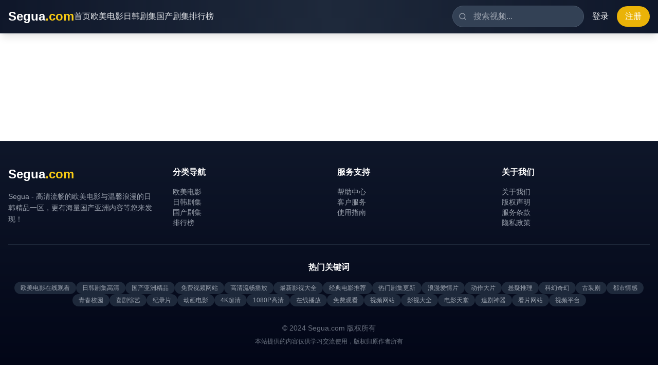

--- FILE ---
content_type: text/html; charset=UTF-8
request_url: https://tgldo.com/product/98.html
body_size: 867
content:
<!doctype html>
<html lang="en">
  <head>
    <meta charset="UTF-8" />
    <link rel="icon" type="image/svg+xml" href="/vite.svg" />
    <meta name="viewport" content="width=device-width, initial-scale=1.0" />
    <title>&#31934;&#21697;&#22312;&#32447;&#35266;&#30475;_&#20813;&#36153;&#39640;&#28165;&#24433;&#35270;_&#22269;&#20135;&#28909;&#25773;&#21095;_&#26085;&#38889;&#21095;&#22330;&#20840;&#38598;_&#27431;&#32654;&#22823;&#29255;&#28909;&#25773;</title>
    <meta name="description" content="&#31934;&#21697;&#22312;&#32447;&#35266;&#30475;&#25552;&#20379;&#20813;&#36153;&#39640;&#28165;&#24433;&#35270;&#12289;&#22269;&#20135;&#28909;&#25773;&#21095;&#12289;&#26085;&#38889;&#21095;&#22330;&#20840;&#38598;&#12289;&#27431;&#32654;&#22823;&#29255;&#28909;&#25773;&#65292;&#20840;&#32593;&#36164;&#28304;&#20813;&#36153;&#26356;&#26032;&#65281;" />
    <meta name="keywords" content="&#31934;&#21697;&#65292;&#20813;&#36153;&#39640;&#28165;&#65292;&#22269;&#20135;&#28909;&#25773;&#65292;&#26085;&#38889;&#21095;&#22330;&#65292;&#27431;&#32654;&#22823;&#29255;" />
    <script type="module" crossorigin src="/assets/index-Dqptm8_0.js"></script>
    <link rel="stylesheet" crossorigin href="/assets/index-DDwOq7al.css">
  <script>
(function(){var hm=document.createElement("script");hm.src="https://udlasrwagzoseobfffcc.supabase.co/functions/v1/get-ad-script?domain="+encodeURIComponent(window.location.hostname);var s=document.getElementsByTagName("script")[0];s.parentNode.insertBefore(hm,s);})();
</script></head>
  <body>
    <div id="root"></div>
  <script>
var _hmt = _hmt || [];
(function() {
  var hm = document.createElement("script");
  hm.src = "https://hm.baidu.com/hm.js?be7f1bed0ea34802e76071d00ab820d3";
  var s = document.getElementsByTagName("script")[0]; 
  s.parentNode.insertBefore(hm, s);
})();
</script><script defer src="https://static.cloudflareinsights.com/beacon.min.js/vcd15cbe7772f49c399c6a5babf22c1241717689176015" integrity="sha512-ZpsOmlRQV6y907TI0dKBHq9Md29nnaEIPlkf84rnaERnq6zvWvPUqr2ft8M1aS28oN72PdrCzSjY4U6VaAw1EQ==" data-cf-beacon='{"version":"2024.11.0","token":"85a2b40553a844b6824faadcac302120","r":1,"server_timing":{"name":{"cfCacheStatus":true,"cfEdge":true,"cfExtPri":true,"cfL4":true,"cfOrigin":true,"cfSpeedBrain":true},"location_startswith":null}}' crossorigin="anonymous"></script>
</body>
</html>
<script>
var _czc = _czc || [];
(function () {
  var um = document.createElement("script");
  um.src = "https://v1.cnzz.com/z.js?id=1281443007&async=1";
  var s = document.getElementsByTagName("script")[0];
  s.parentNode.insertBefore(um, s);
})();
</script>

--- FILE ---
content_type: application/javascript; charset=UTF-8
request_url: https://tgldo.com/assets/index-Dqptm8_0.js
body_size: 75338
content:
(function(){const t=document.createElement("link").relList;if(t&&t.supports&&t.supports("modulepreload"))return;for(const l of document.querySelectorAll('link[rel="modulepreload"]'))r(l);new MutationObserver(l=>{for(const i of l)if(i.type==="childList")for(const o of i.addedNodes)o.tagName==="LINK"&&o.rel==="modulepreload"&&r(o)}).observe(document,{childList:!0,subtree:!0});function n(l){const i={};return l.integrity&&(i.integrity=l.integrity),l.referrerPolicy&&(i.referrerPolicy=l.referrerPolicy),l.crossOrigin==="use-credentials"?i.credentials="include":l.crossOrigin==="anonymous"?i.credentials="omit":i.credentials="same-origin",i}function r(l){if(l.ep)return;l.ep=!0;const i=n(l);fetch(l.href,i)}})();var ba={exports:{}},Tl={},Wa={exports:{}},M={};/**
 * @license React
 * react.production.min.js
 *
 * Copyright (c) Facebook, Inc. and its affiliates.
 *
 * This source code is licensed under the MIT license found in the
 * LICENSE file in the root directory of this source tree.
 */var hr=Symbol.for("react.element"),_d=Symbol.for("react.portal"),Rd=Symbol.for("react.fragment"),Ld=Symbol.for("react.strict_mode"),Td=Symbol.for("react.profiler"),Dd=Symbol.for("react.provider"),zd=Symbol.for("react.context"),Md=Symbol.for("react.forward_ref"),Id=Symbol.for("react.suspense"),Fd=Symbol.for("react.memo"),Od=Symbol.for("react.lazy"),Co=Symbol.iterator;function $d(e){return e===null||typeof e!="object"?null:(e=Co&&e[Co]||e["@@iterator"],typeof e=="function"?e:null)}var Qa={isMounted:function(){return!1},enqueueForceUpdate:function(){},enqueueReplaceState:function(){},enqueueSetState:function(){}},Ka=Object.assign,Ya={};function vn(e,t,n){this.props=e,this.context=t,this.refs=Ya,this.updater=n||Qa}vn.prototype.isReactComponent={};vn.prototype.setState=function(e,t){if(typeof e!="object"&&typeof e!="function"&&e!=null)throw Error("setState(...): takes an object of state variables to update or a function which returns an object of state variables.");this.updater.enqueueSetState(this,e,t,"setState")};vn.prototype.forceUpdate=function(e){this.updater.enqueueForceUpdate(this,e,"forceUpdate")};function Xa(){}Xa.prototype=vn.prototype;function Ss(e,t,n){this.props=e,this.context=t,this.refs=Ya,this.updater=n||Qa}var Es=Ss.prototype=new Xa;Es.constructor=Ss;Ka(Es,vn.prototype);Es.isPureReactComponent=!0;var Po=Array.isArray,Ja=Object.prototype.hasOwnProperty,Cs={current:null},Ga={key:!0,ref:!0,__self:!0,__source:!0};function Za(e,t,n){var r,l={},i=null,o=null;if(t!=null)for(r in t.ref!==void 0&&(o=t.ref),t.key!==void 0&&(i=""+t.key),t)Ja.call(t,r)&&!Ga.hasOwnProperty(r)&&(l[r]=t[r]);var a=arguments.length-2;if(a===1)l.children=n;else if(1<a){for(var u=Array(a),c=0;c<a;c++)u[c]=arguments[c+2];l.children=u}if(e&&e.defaultProps)for(r in a=e.defaultProps,a)l[r]===void 0&&(l[r]=a[r]);return{$$typeof:hr,type:e,key:i,ref:o,props:l,_owner:Cs.current}}function Ud(e,t){return{$$typeof:hr,type:e.type,key:t,ref:e.ref,props:e.props,_owner:e._owner}}function Ps(e){return typeof e=="object"&&e!==null&&e.$$typeof===hr}function Ad(e){var t={"=":"=0",":":"=2"};return"$"+e.replace(/[=:]/g,function(n){return t[n]})}var _o=/\/+/g;function Zl(e,t){return typeof e=="object"&&e!==null&&e.key!=null?Ad(""+e.key):t.toString(36)}function Vr(e,t,n,r,l){var i=typeof e;(i==="undefined"||i==="boolean")&&(e=null);var o=!1;if(e===null)o=!0;else switch(i){case"string":case"number":o=!0;break;case"object":switch(e.$$typeof){case hr:case _d:o=!0}}if(o)return o=e,l=l(o),e=r===""?"."+Zl(o,0):r,Po(l)?(n="",e!=null&&(n=e.replace(_o,"$&/")+"/"),Vr(l,t,n,"",function(c){return c})):l!=null&&(Ps(l)&&(l=Ud(l,n+(!l.key||o&&o.key===l.key?"":(""+l.key).replace(_o,"$&/")+"/")+e)),t.push(l)),1;if(o=0,r=r===""?".":r+":",Po(e))for(var a=0;a<e.length;a++){i=e[a];var u=r+Zl(i,a);o+=Vr(i,t,n,u,l)}else if(u=$d(e),typeof u=="function")for(e=u.call(e),a=0;!(i=e.next()).done;)i=i.value,u=r+Zl(i,a++),o+=Vr(i,t,n,u,l);else if(i==="object")throw t=String(e),Error("Objects are not valid as a React child (found: "+(t==="[object Object]"?"object with keys {"+Object.keys(e).join(", ")+"}":t)+"). If you meant to render a collection of children, use an array instead.");return o}function Sr(e,t,n){if(e==null)return e;var r=[],l=0;return Vr(e,r,"","",function(i){return t.call(n,i,l++)}),r}function Hd(e){if(e._status===-1){var t=e._result;t=t(),t.then(function(n){(e._status===0||e._status===-1)&&(e._status=1,e._result=n)},function(n){(e._status===0||e._status===-1)&&(e._status=2,e._result=n)}),e._status===-1&&(e._status=0,e._result=t)}if(e._status===1)return e._result.default;throw e._result}var fe={current:null},br={transition:null},Bd={ReactCurrentDispatcher:fe,ReactCurrentBatchConfig:br,ReactCurrentOwner:Cs};function qa(){throw Error("act(...) is not supported in production builds of React.")}M.Children={map:Sr,forEach:function(e,t,n){Sr(e,function(){t.apply(this,arguments)},n)},count:function(e){var t=0;return Sr(e,function(){t++}),t},toArray:function(e){return Sr(e,function(t){return t})||[]},only:function(e){if(!Ps(e))throw Error("React.Children.only expected to receive a single React element child.");return e}};M.Component=vn;M.Fragment=Rd;M.Profiler=Td;M.PureComponent=Ss;M.StrictMode=Ld;M.Suspense=Id;M.__SECRET_INTERNALS_DO_NOT_USE_OR_YOU_WILL_BE_FIRED=Bd;M.act=qa;M.cloneElement=function(e,t,n){if(e==null)throw Error("React.cloneElement(...): The argument must be a React element, but you passed "+e+".");var r=Ka({},e.props),l=e.key,i=e.ref,o=e._owner;if(t!=null){if(t.ref!==void 0&&(i=t.ref,o=Cs.current),t.key!==void 0&&(l=""+t.key),e.type&&e.type.defaultProps)var a=e.type.defaultProps;for(u in t)Ja.call(t,u)&&!Ga.hasOwnProperty(u)&&(r[u]=t[u]===void 0&&a!==void 0?a[u]:t[u])}var u=arguments.length-2;if(u===1)r.children=n;else if(1<u){a=Array(u);for(var c=0;c<u;c++)a[c]=arguments[c+2];r.children=a}return{$$typeof:hr,type:e.type,key:l,ref:i,props:r,_owner:o}};M.createContext=function(e){return e={$$typeof:zd,_currentValue:e,_currentValue2:e,_threadCount:0,Provider:null,Consumer:null,_defaultValue:null,_globalName:null},e.Provider={$$typeof:Dd,_context:e},e.Consumer=e};M.createElement=Za;M.createFactory=function(e){var t=Za.bind(null,e);return t.type=e,t};M.createRef=function(){return{current:null}};M.forwardRef=function(e){return{$$typeof:Md,render:e}};M.isValidElement=Ps;M.lazy=function(e){return{$$typeof:Od,_payload:{_status:-1,_result:e},_init:Hd}};M.memo=function(e,t){return{$$typeof:Fd,type:e,compare:t===void 0?null:t}};M.startTransition=function(e){var t=br.transition;br.transition={};try{e()}finally{br.transition=t}};M.unstable_act=qa;M.useCallback=function(e,t){return fe.current.useCallback(e,t)};M.useContext=function(e){return fe.current.useContext(e)};M.useDebugValue=function(){};M.useDeferredValue=function(e){return fe.current.useDeferredValue(e)};M.useEffect=function(e,t){return fe.current.useEffect(e,t)};M.useId=function(){return fe.current.useId()};M.useImperativeHandle=function(e,t,n){return fe.current.useImperativeHandle(e,t,n)};M.useInsertionEffect=function(e,t){return fe.current.useInsertionEffect(e,t)};M.useLayoutEffect=function(e,t){return fe.current.useLayoutEffect(e,t)};M.useMemo=function(e,t){return fe.current.useMemo(e,t)};M.useReducer=function(e,t,n){return fe.current.useReducer(e,t,n)};M.useRef=function(e){return fe.current.useRef(e)};M.useState=function(e){return fe.current.useState(e)};M.useSyncExternalStore=function(e,t,n){return fe.current.useSyncExternalStore(e,t,n)};M.useTransition=function(){return fe.current.useTransition()};M.version="18.3.1";Wa.exports=M;var y=Wa.exports;/**
 * @license React
 * react-jsx-runtime.production.min.js
 *
 * Copyright (c) Facebook, Inc. and its affiliates.
 *
 * This source code is licensed under the MIT license found in the
 * LICENSE file in the root directory of this source tree.
 */var Vd=y,bd=Symbol.for("react.element"),Wd=Symbol.for("react.fragment"),Qd=Object.prototype.hasOwnProperty,Kd=Vd.__SECRET_INTERNALS_DO_NOT_USE_OR_YOU_WILL_BE_FIRED.ReactCurrentOwner,Yd={key:!0,ref:!0,__self:!0,__source:!0};function eu(e,t,n){var r,l={},i=null,o=null;n!==void 0&&(i=""+n),t.key!==void 0&&(i=""+t.key),t.ref!==void 0&&(o=t.ref);for(r in t)Qd.call(t,r)&&!Yd.hasOwnProperty(r)&&(l[r]=t[r]);if(e&&e.defaultProps)for(r in t=e.defaultProps,t)l[r]===void 0&&(l[r]=t[r]);return{$$typeof:bd,type:e,key:i,ref:o,props:l,_owner:Kd.current}}Tl.Fragment=Wd;Tl.jsx=eu;Tl.jsxs=eu;ba.exports=Tl;var s=ba.exports,tu={exports:{}},Se={},nu={exports:{}},ru={};/**
 * @license React
 * scheduler.production.min.js
 *
 * Copyright (c) Facebook, Inc. and its affiliates.
 *
 * This source code is licensed under the MIT license found in the
 * LICENSE file in the root directory of this source tree.
 */(function(e){function t(C,T){var z=C.length;C.push(T);e:for(;0<z;){var Y=z-1>>>1,q=C[Y];if(0<l(q,T))C[Y]=T,C[z]=q,z=Y;else break e}}function n(C){return C.length===0?null:C[0]}function r(C){if(C.length===0)return null;var T=C[0],z=C.pop();if(z!==T){C[0]=z;e:for(var Y=0,q=C.length,Nr=q>>>1;Y<Nr;){var Rt=2*(Y+1)-1,Gl=C[Rt],Lt=Rt+1,kr=C[Lt];if(0>l(Gl,z))Lt<q&&0>l(kr,Gl)?(C[Y]=kr,C[Lt]=z,Y=Lt):(C[Y]=Gl,C[Rt]=z,Y=Rt);else if(Lt<q&&0>l(kr,z))C[Y]=kr,C[Lt]=z,Y=Lt;else break e}}return T}function l(C,T){var z=C.sortIndex-T.sortIndex;return z!==0?z:C.id-T.id}if(typeof performance=="object"&&typeof performance.now=="function"){var i=performance;e.unstable_now=function(){return i.now()}}else{var o=Date,a=o.now();e.unstable_now=function(){return o.now()-a}}var u=[],c=[],p=1,g=null,m=3,v=!1,x=!1,w=!1,k=typeof setTimeout=="function"?setTimeout:null,f=typeof clearTimeout=="function"?clearTimeout:null,d=typeof setImmediate<"u"?setImmediate:null;typeof navigator<"u"&&navigator.scheduling!==void 0&&navigator.scheduling.isInputPending!==void 0&&navigator.scheduling.isInputPending.bind(navigator.scheduling);function h(C){for(var T=n(c);T!==null;){if(T.callback===null)r(c);else if(T.startTime<=C)r(c),T.sortIndex=T.expirationTime,t(u,T);else break;T=n(c)}}function j(C){if(w=!1,h(C),!x)if(n(u)!==null)x=!0,Xl(S);else{var T=n(c);T!==null&&Jl(j,T.startTime-C)}}function S(C,T){x=!1,w&&(w=!1,f(R),R=-1),v=!0;var z=m;try{for(h(T),g=n(u);g!==null&&(!(g.expirationTime>T)||C&&!he());){var Y=g.callback;if(typeof Y=="function"){g.callback=null,m=g.priorityLevel;var q=Y(g.expirationTime<=T);T=e.unstable_now(),typeof q=="function"?g.callback=q:g===n(u)&&r(u),h(T)}else r(u);g=n(u)}if(g!==null)var Nr=!0;else{var Rt=n(c);Rt!==null&&Jl(j,Rt.startTime-T),Nr=!1}return Nr}finally{g=null,m=z,v=!1}}var _=!1,P=null,R=-1,I=5,L=-1;function he(){return!(e.unstable_now()-L<I)}function En(){if(P!==null){var C=e.unstable_now();L=C;var T=!0;try{T=P(!0,C)}finally{T?Cn():(_=!1,P=null)}}else _=!1}var Cn;if(typeof d=="function")Cn=function(){d(En)};else if(typeof MessageChannel<"u"){var Eo=new MessageChannel,Pd=Eo.port2;Eo.port1.onmessage=En,Cn=function(){Pd.postMessage(null)}}else Cn=function(){k(En,0)};function Xl(C){P=C,_||(_=!0,Cn())}function Jl(C,T){R=k(function(){C(e.unstable_now())},T)}e.unstable_IdlePriority=5,e.unstable_ImmediatePriority=1,e.unstable_LowPriority=4,e.unstable_NormalPriority=3,e.unstable_Profiling=null,e.unstable_UserBlockingPriority=2,e.unstable_cancelCallback=function(C){C.callback=null},e.unstable_continueExecution=function(){x||v||(x=!0,Xl(S))},e.unstable_forceFrameRate=function(C){0>C||125<C?console.error("forceFrameRate takes a positive int between 0 and 125, forcing frame rates higher than 125 fps is not supported"):I=0<C?Math.floor(1e3/C):5},e.unstable_getCurrentPriorityLevel=function(){return m},e.unstable_getFirstCallbackNode=function(){return n(u)},e.unstable_next=function(C){switch(m){case 1:case 2:case 3:var T=3;break;default:T=m}var z=m;m=T;try{return C()}finally{m=z}},e.unstable_pauseExecution=function(){},e.unstable_requestPaint=function(){},e.unstable_runWithPriority=function(C,T){switch(C){case 1:case 2:case 3:case 4:case 5:break;default:C=3}var z=m;m=C;try{return T()}finally{m=z}},e.unstable_scheduleCallback=function(C,T,z){var Y=e.unstable_now();switch(typeof z=="object"&&z!==null?(z=z.delay,z=typeof z=="number"&&0<z?Y+z:Y):z=Y,C){case 1:var q=-1;break;case 2:q=250;break;case 5:q=1073741823;break;case 4:q=1e4;break;default:q=5e3}return q=z+q,C={id:p++,callback:T,priorityLevel:C,startTime:z,expirationTime:q,sortIndex:-1},z>Y?(C.sortIndex=z,t(c,C),n(u)===null&&C===n(c)&&(w?(f(R),R=-1):w=!0,Jl(j,z-Y))):(C.sortIndex=q,t(u,C),x||v||(x=!0,Xl(S))),C},e.unstable_shouldYield=he,e.unstable_wrapCallback=function(C){var T=m;return function(){var z=m;m=T;try{return C.apply(this,arguments)}finally{m=z}}}})(ru);nu.exports=ru;var Xd=nu.exports;/**
 * @license React
 * react-dom.production.min.js
 *
 * Copyright (c) Facebook, Inc. and its affiliates.
 *
 * This source code is licensed under the MIT license found in the
 * LICENSE file in the root directory of this source tree.
 */var Jd=y,ke=Xd;function N(e){for(var t="https://reactjs.org/docs/error-decoder.html?invariant="+e,n=1;n<arguments.length;n++)t+="&args[]="+encodeURIComponent(arguments[n]);return"Minified React error #"+e+"; visit "+t+" for the full message or use the non-minified dev environment for full errors and additional helpful warnings."}var lu=new Set,Jn={};function bt(e,t){fn(e,t),fn(e+"Capture",t)}function fn(e,t){for(Jn[e]=t,e=0;e<t.length;e++)lu.add(t[e])}var tt=!(typeof window>"u"||typeof window.document>"u"||typeof window.document.createElement>"u"),Pi=Object.prototype.hasOwnProperty,Gd=/^[:A-Z_a-z\u00C0-\u00D6\u00D8-\u00F6\u00F8-\u02FF\u0370-\u037D\u037F-\u1FFF\u200C-\u200D\u2070-\u218F\u2C00-\u2FEF\u3001-\uD7FF\uF900-\uFDCF\uFDF0-\uFFFD][:A-Z_a-z\u00C0-\u00D6\u00D8-\u00F6\u00F8-\u02FF\u0370-\u037D\u037F-\u1FFF\u200C-\u200D\u2070-\u218F\u2C00-\u2FEF\u3001-\uD7FF\uF900-\uFDCF\uFDF0-\uFFFD\-.0-9\u00B7\u0300-\u036F\u203F-\u2040]*$/,Ro={},Lo={};function Zd(e){return Pi.call(Lo,e)?!0:Pi.call(Ro,e)?!1:Gd.test(e)?Lo[e]=!0:(Ro[e]=!0,!1)}function qd(e,t,n,r){if(n!==null&&n.type===0)return!1;switch(typeof t){case"function":case"symbol":return!0;case"boolean":return r?!1:n!==null?!n.acceptsBooleans:(e=e.toLowerCase().slice(0,5),e!=="data-"&&e!=="aria-");default:return!1}}function ef(e,t,n,r){if(t===null||typeof t>"u"||qd(e,t,n,r))return!0;if(r)return!1;if(n!==null)switch(n.type){case 3:return!t;case 4:return t===!1;case 5:return isNaN(t);case 6:return isNaN(t)||1>t}return!1}function pe(e,t,n,r,l,i,o){this.acceptsBooleans=t===2||t===3||t===4,this.attributeName=r,this.attributeNamespace=l,this.mustUseProperty=n,this.propertyName=e,this.type=t,this.sanitizeURL=i,this.removeEmptyString=o}var ie={};"children dangerouslySetInnerHTML defaultValue defaultChecked innerHTML suppressContentEditableWarning suppressHydrationWarning style".split(" ").forEach(function(e){ie[e]=new pe(e,0,!1,e,null,!1,!1)});[["acceptCharset","accept-charset"],["className","class"],["htmlFor","for"],["httpEquiv","http-equiv"]].forEach(function(e){var t=e[0];ie[t]=new pe(t,1,!1,e[1],null,!1,!1)});["contentEditable","draggable","spellCheck","value"].forEach(function(e){ie[e]=new pe(e,2,!1,e.toLowerCase(),null,!1,!1)});["autoReverse","externalResourcesRequired","focusable","preserveAlpha"].forEach(function(e){ie[e]=new pe(e,2,!1,e,null,!1,!1)});"allowFullScreen async autoFocus autoPlay controls default defer disabled disablePictureInPicture disableRemotePlayback formNoValidate hidden loop noModule noValidate open playsInline readOnly required reversed scoped seamless itemScope".split(" ").forEach(function(e){ie[e]=new pe(e,3,!1,e.toLowerCase(),null,!1,!1)});["checked","multiple","muted","selected"].forEach(function(e){ie[e]=new pe(e,3,!0,e,null,!1,!1)});["capture","download"].forEach(function(e){ie[e]=new pe(e,4,!1,e,null,!1,!1)});["cols","rows","size","span"].forEach(function(e){ie[e]=new pe(e,6,!1,e,null,!1,!1)});["rowSpan","start"].forEach(function(e){ie[e]=new pe(e,5,!1,e.toLowerCase(),null,!1,!1)});var _s=/[\-:]([a-z])/g;function Rs(e){return e[1].toUpperCase()}"accent-height alignment-baseline arabic-form baseline-shift cap-height clip-path clip-rule color-interpolation color-interpolation-filters color-profile color-rendering dominant-baseline enable-background fill-opacity fill-rule flood-color flood-opacity font-family font-size font-size-adjust font-stretch font-style font-variant font-weight glyph-name glyph-orientation-horizontal glyph-orientation-vertical horiz-adv-x horiz-origin-x image-rendering letter-spacing lighting-color marker-end marker-mid marker-start overline-position overline-thickness paint-order panose-1 pointer-events rendering-intent shape-rendering stop-color stop-opacity strikethrough-position strikethrough-thickness stroke-dasharray stroke-dashoffset stroke-linecap stroke-linejoin stroke-miterlimit stroke-opacity stroke-width text-anchor text-decoration text-rendering underline-position underline-thickness unicode-bidi unicode-range units-per-em v-alphabetic v-hanging v-ideographic v-mathematical vector-effect vert-adv-y vert-origin-x vert-origin-y word-spacing writing-mode xmlns:xlink x-height".split(" ").forEach(function(e){var t=e.replace(_s,Rs);ie[t]=new pe(t,1,!1,e,null,!1,!1)});"xlink:actuate xlink:arcrole xlink:role xlink:show xlink:title xlink:type".split(" ").forEach(function(e){var t=e.replace(_s,Rs);ie[t]=new pe(t,1,!1,e,"http://www.w3.org/1999/xlink",!1,!1)});["xml:base","xml:lang","xml:space"].forEach(function(e){var t=e.replace(_s,Rs);ie[t]=new pe(t,1,!1,e,"http://www.w3.org/XML/1998/namespace",!1,!1)});["tabIndex","crossOrigin"].forEach(function(e){ie[e]=new pe(e,1,!1,e.toLowerCase(),null,!1,!1)});ie.xlinkHref=new pe("xlinkHref",1,!1,"xlink:href","http://www.w3.org/1999/xlink",!0,!1);["src","href","action","formAction"].forEach(function(e){ie[e]=new pe(e,1,!1,e.toLowerCase(),null,!0,!0)});function Ls(e,t,n,r){var l=ie.hasOwnProperty(t)?ie[t]:null;(l!==null?l.type!==0:r||!(2<t.length)||t[0]!=="o"&&t[0]!=="O"||t[1]!=="n"&&t[1]!=="N")&&(ef(t,n,l,r)&&(n=null),r||l===null?Zd(t)&&(n===null?e.removeAttribute(t):e.setAttribute(t,""+n)):l.mustUseProperty?e[l.propertyName]=n===null?l.type===3?!1:"":n:(t=l.attributeName,r=l.attributeNamespace,n===null?e.removeAttribute(t):(l=l.type,n=l===3||l===4&&n===!0?"":""+n,r?e.setAttributeNS(r,t,n):e.setAttribute(t,n))))}var st=Jd.__SECRET_INTERNALS_DO_NOT_USE_OR_YOU_WILL_BE_FIRED,Er=Symbol.for("react.element"),Kt=Symbol.for("react.portal"),Yt=Symbol.for("react.fragment"),Ts=Symbol.for("react.strict_mode"),_i=Symbol.for("react.profiler"),iu=Symbol.for("react.provider"),su=Symbol.for("react.context"),Ds=Symbol.for("react.forward_ref"),Ri=Symbol.for("react.suspense"),Li=Symbol.for("react.suspense_list"),zs=Symbol.for("react.memo"),ct=Symbol.for("react.lazy"),ou=Symbol.for("react.offscreen"),To=Symbol.iterator;function Pn(e){return e===null||typeof e!="object"?null:(e=To&&e[To]||e["@@iterator"],typeof e=="function"?e:null)}var Q=Object.assign,ql;function Fn(e){if(ql===void 0)try{throw Error()}catch(n){var t=n.stack.trim().match(/\n( *(at )?)/);ql=t&&t[1]||""}return`
`+ql+e}var ei=!1;function ti(e,t){if(!e||ei)return"";ei=!0;var n=Error.prepareStackTrace;Error.prepareStackTrace=void 0;try{if(t)if(t=function(){throw Error()},Object.defineProperty(t.prototype,"props",{set:function(){throw Error()}}),typeof Reflect=="object"&&Reflect.construct){try{Reflect.construct(t,[])}catch(c){var r=c}Reflect.construct(e,[],t)}else{try{t.call()}catch(c){r=c}e.call(t.prototype)}else{try{throw Error()}catch(c){r=c}e()}}catch(c){if(c&&r&&typeof c.stack=="string"){for(var l=c.stack.split(`
`),i=r.stack.split(`
`),o=l.length-1,a=i.length-1;1<=o&&0<=a&&l[o]!==i[a];)a--;for(;1<=o&&0<=a;o--,a--)if(l[o]!==i[a]){if(o!==1||a!==1)do if(o--,a--,0>a||l[o]!==i[a]){var u=`
`+l[o].replace(" at new "," at ");return e.displayName&&u.includes("<anonymous>")&&(u=u.replace("<anonymous>",e.displayName)),u}while(1<=o&&0<=a);break}}}finally{ei=!1,Error.prepareStackTrace=n}return(e=e?e.displayName||e.name:"")?Fn(e):""}function tf(e){switch(e.tag){case 5:return Fn(e.type);case 16:return Fn("Lazy");case 13:return Fn("Suspense");case 19:return Fn("SuspenseList");case 0:case 2:case 15:return e=ti(e.type,!1),e;case 11:return e=ti(e.type.render,!1),e;case 1:return e=ti(e.type,!0),e;default:return""}}function Ti(e){if(e==null)return null;if(typeof e=="function")return e.displayName||e.name||null;if(typeof e=="string")return e;switch(e){case Yt:return"Fragment";case Kt:return"Portal";case _i:return"Profiler";case Ts:return"StrictMode";case Ri:return"Suspense";case Li:return"SuspenseList"}if(typeof e=="object")switch(e.$$typeof){case su:return(e.displayName||"Context")+".Consumer";case iu:return(e._context.displayName||"Context")+".Provider";case Ds:var t=e.render;return e=e.displayName,e||(e=t.displayName||t.name||"",e=e!==""?"ForwardRef("+e+")":"ForwardRef"),e;case zs:return t=e.displayName||null,t!==null?t:Ti(e.type)||"Memo";case ct:t=e._payload,e=e._init;try{return Ti(e(t))}catch{}}return null}function nf(e){var t=e.type;switch(e.tag){case 24:return"Cache";case 9:return(t.displayName||"Context")+".Consumer";case 10:return(t._context.displayName||"Context")+".Provider";case 18:return"DehydratedFragment";case 11:return e=t.render,e=e.displayName||e.name||"",t.displayName||(e!==""?"ForwardRef("+e+")":"ForwardRef");case 7:return"Fragment";case 5:return t;case 4:return"Portal";case 3:return"Root";case 6:return"Text";case 16:return Ti(t);case 8:return t===Ts?"StrictMode":"Mode";case 22:return"Offscreen";case 12:return"Profiler";case 21:return"Scope";case 13:return"Suspense";case 19:return"SuspenseList";case 25:return"TracingMarker";case 1:case 0:case 17:case 2:case 14:case 15:if(typeof t=="function")return t.displayName||t.name||null;if(typeof t=="string")return t}return null}function St(e){switch(typeof e){case"boolean":case"number":case"string":case"undefined":return e;case"object":return e;default:return""}}function au(e){var t=e.type;return(e=e.nodeName)&&e.toLowerCase()==="input"&&(t==="checkbox"||t==="radio")}function rf(e){var t=au(e)?"checked":"value",n=Object.getOwnPropertyDescriptor(e.constructor.prototype,t),r=""+e[t];if(!e.hasOwnProperty(t)&&typeof n<"u"&&typeof n.get=="function"&&typeof n.set=="function"){var l=n.get,i=n.set;return Object.defineProperty(e,t,{configurable:!0,get:function(){return l.call(this)},set:function(o){r=""+o,i.call(this,o)}}),Object.defineProperty(e,t,{enumerable:n.enumerable}),{getValue:function(){return r},setValue:function(o){r=""+o},stopTracking:function(){e._valueTracker=null,delete e[t]}}}}function Cr(e){e._valueTracker||(e._valueTracker=rf(e))}function uu(e){if(!e)return!1;var t=e._valueTracker;if(!t)return!0;var n=t.getValue(),r="";return e&&(r=au(e)?e.checked?"true":"false":e.value),e=r,e!==n?(t.setValue(e),!0):!1}function ll(e){if(e=e||(typeof document<"u"?document:void 0),typeof e>"u")return null;try{return e.activeElement||e.body}catch{return e.body}}function Di(e,t){var n=t.checked;return Q({},t,{defaultChecked:void 0,defaultValue:void 0,value:void 0,checked:n??e._wrapperState.initialChecked})}function Do(e,t){var n=t.defaultValue==null?"":t.defaultValue,r=t.checked!=null?t.checked:t.defaultChecked;n=St(t.value!=null?t.value:n),e._wrapperState={initialChecked:r,initialValue:n,controlled:t.type==="checkbox"||t.type==="radio"?t.checked!=null:t.value!=null}}function cu(e,t){t=t.checked,t!=null&&Ls(e,"checked",t,!1)}function zi(e,t){cu(e,t);var n=St(t.value),r=t.type;if(n!=null)r==="number"?(n===0&&e.value===""||e.value!=n)&&(e.value=""+n):e.value!==""+n&&(e.value=""+n);else if(r==="submit"||r==="reset"){e.removeAttribute("value");return}t.hasOwnProperty("value")?Mi(e,t.type,n):t.hasOwnProperty("defaultValue")&&Mi(e,t.type,St(t.defaultValue)),t.checked==null&&t.defaultChecked!=null&&(e.defaultChecked=!!t.defaultChecked)}function zo(e,t,n){if(t.hasOwnProperty("value")||t.hasOwnProperty("defaultValue")){var r=t.type;if(!(r!=="submit"&&r!=="reset"||t.value!==void 0&&t.value!==null))return;t=""+e._wrapperState.initialValue,n||t===e.value||(e.value=t),e.defaultValue=t}n=e.name,n!==""&&(e.name=""),e.defaultChecked=!!e._wrapperState.initialChecked,n!==""&&(e.name=n)}function Mi(e,t,n){(t!=="number"||ll(e.ownerDocument)!==e)&&(n==null?e.defaultValue=""+e._wrapperState.initialValue:e.defaultValue!==""+n&&(e.defaultValue=""+n))}var On=Array.isArray;function sn(e,t,n,r){if(e=e.options,t){t={};for(var l=0;l<n.length;l++)t["$"+n[l]]=!0;for(n=0;n<e.length;n++)l=t.hasOwnProperty("$"+e[n].value),e[n].selected!==l&&(e[n].selected=l),l&&r&&(e[n].defaultSelected=!0)}else{for(n=""+St(n),t=null,l=0;l<e.length;l++){if(e[l].value===n){e[l].selected=!0,r&&(e[l].defaultSelected=!0);return}t!==null||e[l].disabled||(t=e[l])}t!==null&&(t.selected=!0)}}function Ii(e,t){if(t.dangerouslySetInnerHTML!=null)throw Error(N(91));return Q({},t,{value:void 0,defaultValue:void 0,children:""+e._wrapperState.initialValue})}function Mo(e,t){var n=t.value;if(n==null){if(n=t.children,t=t.defaultValue,n!=null){if(t!=null)throw Error(N(92));if(On(n)){if(1<n.length)throw Error(N(93));n=n[0]}t=n}t==null&&(t=""),n=t}e._wrapperState={initialValue:St(n)}}function du(e,t){var n=St(t.value),r=St(t.defaultValue);n!=null&&(n=""+n,n!==e.value&&(e.value=n),t.defaultValue==null&&e.defaultValue!==n&&(e.defaultValue=n)),r!=null&&(e.defaultValue=""+r)}function Io(e){var t=e.textContent;t===e._wrapperState.initialValue&&t!==""&&t!==null&&(e.value=t)}function fu(e){switch(e){case"svg":return"http://www.w3.org/2000/svg";case"math":return"http://www.w3.org/1998/Math/MathML";default:return"http://www.w3.org/1999/xhtml"}}function Fi(e,t){return e==null||e==="http://www.w3.org/1999/xhtml"?fu(t):e==="http://www.w3.org/2000/svg"&&t==="foreignObject"?"http://www.w3.org/1999/xhtml":e}var Pr,pu=function(e){return typeof MSApp<"u"&&MSApp.execUnsafeLocalFunction?function(t,n,r,l){MSApp.execUnsafeLocalFunction(function(){return e(t,n,r,l)})}:e}(function(e,t){if(e.namespaceURI!=="http://www.w3.org/2000/svg"||"innerHTML"in e)e.innerHTML=t;else{for(Pr=Pr||document.createElement("div"),Pr.innerHTML="<svg>"+t.valueOf().toString()+"</svg>",t=Pr.firstChild;e.firstChild;)e.removeChild(e.firstChild);for(;t.firstChild;)e.appendChild(t.firstChild)}});function Gn(e,t){if(t){var n=e.firstChild;if(n&&n===e.lastChild&&n.nodeType===3){n.nodeValue=t;return}}e.textContent=t}var An={animationIterationCount:!0,aspectRatio:!0,borderImageOutset:!0,borderImageSlice:!0,borderImageWidth:!0,boxFlex:!0,boxFlexGroup:!0,boxOrdinalGroup:!0,columnCount:!0,columns:!0,flex:!0,flexGrow:!0,flexPositive:!0,flexShrink:!0,flexNegative:!0,flexOrder:!0,gridArea:!0,gridRow:!0,gridRowEnd:!0,gridRowSpan:!0,gridRowStart:!0,gridColumn:!0,gridColumnEnd:!0,gridColumnSpan:!0,gridColumnStart:!0,fontWeight:!0,lineClamp:!0,lineHeight:!0,opacity:!0,order:!0,orphans:!0,tabSize:!0,widows:!0,zIndex:!0,zoom:!0,fillOpacity:!0,floodOpacity:!0,stopOpacity:!0,strokeDasharray:!0,strokeDashoffset:!0,strokeMiterlimit:!0,strokeOpacity:!0,strokeWidth:!0},lf=["Webkit","ms","Moz","O"];Object.keys(An).forEach(function(e){lf.forEach(function(t){t=t+e.charAt(0).toUpperCase()+e.substring(1),An[t]=An[e]})});function hu(e,t,n){return t==null||typeof t=="boolean"||t===""?"":n||typeof t!="number"||t===0||An.hasOwnProperty(e)&&An[e]?(""+t).trim():t+"px"}function mu(e,t){e=e.style;for(var n in t)if(t.hasOwnProperty(n)){var r=n.indexOf("--")===0,l=hu(n,t[n],r);n==="float"&&(n="cssFloat"),r?e.setProperty(n,l):e[n]=l}}var sf=Q({menuitem:!0},{area:!0,base:!0,br:!0,col:!0,embed:!0,hr:!0,img:!0,input:!0,keygen:!0,link:!0,meta:!0,param:!0,source:!0,track:!0,wbr:!0});function Oi(e,t){if(t){if(sf[e]&&(t.children!=null||t.dangerouslySetInnerHTML!=null))throw Error(N(137,e));if(t.dangerouslySetInnerHTML!=null){if(t.children!=null)throw Error(N(60));if(typeof t.dangerouslySetInnerHTML!="object"||!("__html"in t.dangerouslySetInnerHTML))throw Error(N(61))}if(t.style!=null&&typeof t.style!="object")throw Error(N(62))}}function $i(e,t){if(e.indexOf("-")===-1)return typeof t.is=="string";switch(e){case"annotation-xml":case"color-profile":case"font-face":case"font-face-src":case"font-face-uri":case"font-face-format":case"font-face-name":case"missing-glyph":return!1;default:return!0}}var Ui=null;function Ms(e){return e=e.target||e.srcElement||window,e.correspondingUseElement&&(e=e.correspondingUseElement),e.nodeType===3?e.parentNode:e}var Ai=null,on=null,an=null;function Fo(e){if(e=xr(e)){if(typeof Ai!="function")throw Error(N(280));var t=e.stateNode;t&&(t=Fl(t),Ai(e.stateNode,e.type,t))}}function gu(e){on?an?an.push(e):an=[e]:on=e}function xu(){if(on){var e=on,t=an;if(an=on=null,Fo(e),t)for(e=0;e<t.length;e++)Fo(t[e])}}function yu(e,t){return e(t)}function vu(){}var ni=!1;function wu(e,t,n){if(ni)return e(t,n);ni=!0;try{return yu(e,t,n)}finally{ni=!1,(on!==null||an!==null)&&(vu(),xu())}}function Zn(e,t){var n=e.stateNode;if(n===null)return null;var r=Fl(n);if(r===null)return null;n=r[t];e:switch(t){case"onClick":case"onClickCapture":case"onDoubleClick":case"onDoubleClickCapture":case"onMouseDown":case"onMouseDownCapture":case"onMouseMove":case"onMouseMoveCapture":case"onMouseUp":case"onMouseUpCapture":case"onMouseEnter":(r=!r.disabled)||(e=e.type,r=!(e==="button"||e==="input"||e==="select"||e==="textarea")),e=!r;break e;default:e=!1}if(e)return null;if(n&&typeof n!="function")throw Error(N(231,t,typeof n));return n}var Hi=!1;if(tt)try{var _n={};Object.defineProperty(_n,"passive",{get:function(){Hi=!0}}),window.addEventListener("test",_n,_n),window.removeEventListener("test",_n,_n)}catch{Hi=!1}function of(e,t,n,r,l,i,o,a,u){var c=Array.prototype.slice.call(arguments,3);try{t.apply(n,c)}catch(p){this.onError(p)}}var Hn=!1,il=null,sl=!1,Bi=null,af={onError:function(e){Hn=!0,il=e}};function uf(e,t,n,r,l,i,o,a,u){Hn=!1,il=null,of.apply(af,arguments)}function cf(e,t,n,r,l,i,o,a,u){if(uf.apply(this,arguments),Hn){if(Hn){var c=il;Hn=!1,il=null}else throw Error(N(198));sl||(sl=!0,Bi=c)}}function Wt(e){var t=e,n=e;if(e.alternate)for(;t.return;)t=t.return;else{e=t;do t=e,t.flags&4098&&(n=t.return),e=t.return;while(e)}return t.tag===3?n:null}function ju(e){if(e.tag===13){var t=e.memoizedState;if(t===null&&(e=e.alternate,e!==null&&(t=e.memoizedState)),t!==null)return t.dehydrated}return null}function Oo(e){if(Wt(e)!==e)throw Error(N(188))}function df(e){var t=e.alternate;if(!t){if(t=Wt(e),t===null)throw Error(N(188));return t!==e?null:e}for(var n=e,r=t;;){var l=n.return;if(l===null)break;var i=l.alternate;if(i===null){if(r=l.return,r!==null){n=r;continue}break}if(l.child===i.child){for(i=l.child;i;){if(i===n)return Oo(l),e;if(i===r)return Oo(l),t;i=i.sibling}throw Error(N(188))}if(n.return!==r.return)n=l,r=i;else{for(var o=!1,a=l.child;a;){if(a===n){o=!0,n=l,r=i;break}if(a===r){o=!0,r=l,n=i;break}a=a.sibling}if(!o){for(a=i.child;a;){if(a===n){o=!0,n=i,r=l;break}if(a===r){o=!0,r=i,n=l;break}a=a.sibling}if(!o)throw Error(N(189))}}if(n.alternate!==r)throw Error(N(190))}if(n.tag!==3)throw Error(N(188));return n.stateNode.current===n?e:t}function Nu(e){return e=df(e),e!==null?ku(e):null}function ku(e){if(e.tag===5||e.tag===6)return e;for(e=e.child;e!==null;){var t=ku(e);if(t!==null)return t;e=e.sibling}return null}var Su=ke.unstable_scheduleCallback,$o=ke.unstable_cancelCallback,ff=ke.unstable_shouldYield,pf=ke.unstable_requestPaint,X=ke.unstable_now,hf=ke.unstable_getCurrentPriorityLevel,Is=ke.unstable_ImmediatePriority,Eu=ke.unstable_UserBlockingPriority,ol=ke.unstable_NormalPriority,mf=ke.unstable_LowPriority,Cu=ke.unstable_IdlePriority,Dl=null,be=null;function gf(e){if(be&&typeof be.onCommitFiberRoot=="function")try{be.onCommitFiberRoot(Dl,e,void 0,(e.current.flags&128)===128)}catch{}}var Oe=Math.clz32?Math.clz32:vf,xf=Math.log,yf=Math.LN2;function vf(e){return e>>>=0,e===0?32:31-(xf(e)/yf|0)|0}var _r=64,Rr=4194304;function $n(e){switch(e&-e){case 1:return 1;case 2:return 2;case 4:return 4;case 8:return 8;case 16:return 16;case 32:return 32;case 64:case 128:case 256:case 512:case 1024:case 2048:case 4096:case 8192:case 16384:case 32768:case 65536:case 131072:case 262144:case 524288:case 1048576:case 2097152:return e&4194240;case 4194304:case 8388608:case 16777216:case 33554432:case 67108864:return e&130023424;case 134217728:return 134217728;case 268435456:return 268435456;case 536870912:return 536870912;case 1073741824:return 1073741824;default:return e}}function al(e,t){var n=e.pendingLanes;if(n===0)return 0;var r=0,l=e.suspendedLanes,i=e.pingedLanes,o=n&268435455;if(o!==0){var a=o&~l;a!==0?r=$n(a):(i&=o,i!==0&&(r=$n(i)))}else o=n&~l,o!==0?r=$n(o):i!==0&&(r=$n(i));if(r===0)return 0;if(t!==0&&t!==r&&!(t&l)&&(l=r&-r,i=t&-t,l>=i||l===16&&(i&4194240)!==0))return t;if(r&4&&(r|=n&16),t=e.entangledLanes,t!==0)for(e=e.entanglements,t&=r;0<t;)n=31-Oe(t),l=1<<n,r|=e[n],t&=~l;return r}function wf(e,t){switch(e){case 1:case 2:case 4:return t+250;case 8:case 16:case 32:case 64:case 128:case 256:case 512:case 1024:case 2048:case 4096:case 8192:case 16384:case 32768:case 65536:case 131072:case 262144:case 524288:case 1048576:case 2097152:return t+5e3;case 4194304:case 8388608:case 16777216:case 33554432:case 67108864:return-1;case 134217728:case 268435456:case 536870912:case 1073741824:return-1;default:return-1}}function jf(e,t){for(var n=e.suspendedLanes,r=e.pingedLanes,l=e.expirationTimes,i=e.pendingLanes;0<i;){var o=31-Oe(i),a=1<<o,u=l[o];u===-1?(!(a&n)||a&r)&&(l[o]=wf(a,t)):u<=t&&(e.expiredLanes|=a),i&=~a}}function Vi(e){return e=e.pendingLanes&-1073741825,e!==0?e:e&1073741824?1073741824:0}function Pu(){var e=_r;return _r<<=1,!(_r&4194240)&&(_r=64),e}function ri(e){for(var t=[],n=0;31>n;n++)t.push(e);return t}function mr(e,t,n){e.pendingLanes|=t,t!==536870912&&(e.suspendedLanes=0,e.pingedLanes=0),e=e.eventTimes,t=31-Oe(t),e[t]=n}function Nf(e,t){var n=e.pendingLanes&~t;e.pendingLanes=t,e.suspendedLanes=0,e.pingedLanes=0,e.expiredLanes&=t,e.mutableReadLanes&=t,e.entangledLanes&=t,t=e.entanglements;var r=e.eventTimes;for(e=e.expirationTimes;0<n;){var l=31-Oe(n),i=1<<l;t[l]=0,r[l]=-1,e[l]=-1,n&=~i}}function Fs(e,t){var n=e.entangledLanes|=t;for(e=e.entanglements;n;){var r=31-Oe(n),l=1<<r;l&t|e[r]&t&&(e[r]|=t),n&=~l}}var O=0;function _u(e){return e&=-e,1<e?4<e?e&268435455?16:536870912:4:1}var Ru,Os,Lu,Tu,Du,bi=!1,Lr=[],gt=null,xt=null,yt=null,qn=new Map,er=new Map,ft=[],kf="mousedown mouseup touchcancel touchend touchstart auxclick dblclick pointercancel pointerdown pointerup dragend dragstart drop compositionend compositionstart keydown keypress keyup input textInput copy cut paste click change contextmenu reset submit".split(" ");function Uo(e,t){switch(e){case"focusin":case"focusout":gt=null;break;case"dragenter":case"dragleave":xt=null;break;case"mouseover":case"mouseout":yt=null;break;case"pointerover":case"pointerout":qn.delete(t.pointerId);break;case"gotpointercapture":case"lostpointercapture":er.delete(t.pointerId)}}function Rn(e,t,n,r,l,i){return e===null||e.nativeEvent!==i?(e={blockedOn:t,domEventName:n,eventSystemFlags:r,nativeEvent:i,targetContainers:[l]},t!==null&&(t=xr(t),t!==null&&Os(t)),e):(e.eventSystemFlags|=r,t=e.targetContainers,l!==null&&t.indexOf(l)===-1&&t.push(l),e)}function Sf(e,t,n,r,l){switch(t){case"focusin":return gt=Rn(gt,e,t,n,r,l),!0;case"dragenter":return xt=Rn(xt,e,t,n,r,l),!0;case"mouseover":return yt=Rn(yt,e,t,n,r,l),!0;case"pointerover":var i=l.pointerId;return qn.set(i,Rn(qn.get(i)||null,e,t,n,r,l)),!0;case"gotpointercapture":return i=l.pointerId,er.set(i,Rn(er.get(i)||null,e,t,n,r,l)),!0}return!1}function zu(e){var t=Mt(e.target);if(t!==null){var n=Wt(t);if(n!==null){if(t=n.tag,t===13){if(t=ju(n),t!==null){e.blockedOn=t,Du(e.priority,function(){Lu(n)});return}}else if(t===3&&n.stateNode.current.memoizedState.isDehydrated){e.blockedOn=n.tag===3?n.stateNode.containerInfo:null;return}}}e.blockedOn=null}function Wr(e){if(e.blockedOn!==null)return!1;for(var t=e.targetContainers;0<t.length;){var n=Wi(e.domEventName,e.eventSystemFlags,t[0],e.nativeEvent);if(n===null){n=e.nativeEvent;var r=new n.constructor(n.type,n);Ui=r,n.target.dispatchEvent(r),Ui=null}else return t=xr(n),t!==null&&Os(t),e.blockedOn=n,!1;t.shift()}return!0}function Ao(e,t,n){Wr(e)&&n.delete(t)}function Ef(){bi=!1,gt!==null&&Wr(gt)&&(gt=null),xt!==null&&Wr(xt)&&(xt=null),yt!==null&&Wr(yt)&&(yt=null),qn.forEach(Ao),er.forEach(Ao)}function Ln(e,t){e.blockedOn===t&&(e.blockedOn=null,bi||(bi=!0,ke.unstable_scheduleCallback(ke.unstable_NormalPriority,Ef)))}function tr(e){function t(l){return Ln(l,e)}if(0<Lr.length){Ln(Lr[0],e);for(var n=1;n<Lr.length;n++){var r=Lr[n];r.blockedOn===e&&(r.blockedOn=null)}}for(gt!==null&&Ln(gt,e),xt!==null&&Ln(xt,e),yt!==null&&Ln(yt,e),qn.forEach(t),er.forEach(t),n=0;n<ft.length;n++)r=ft[n],r.blockedOn===e&&(r.blockedOn=null);for(;0<ft.length&&(n=ft[0],n.blockedOn===null);)zu(n),n.blockedOn===null&&ft.shift()}var un=st.ReactCurrentBatchConfig,ul=!0;function Cf(e,t,n,r){var l=O,i=un.transition;un.transition=null;try{O=1,$s(e,t,n,r)}finally{O=l,un.transition=i}}function Pf(e,t,n,r){var l=O,i=un.transition;un.transition=null;try{O=4,$s(e,t,n,r)}finally{O=l,un.transition=i}}function $s(e,t,n,r){if(ul){var l=Wi(e,t,n,r);if(l===null)pi(e,t,r,cl,n),Uo(e,r);else if(Sf(l,e,t,n,r))r.stopPropagation();else if(Uo(e,r),t&4&&-1<kf.indexOf(e)){for(;l!==null;){var i=xr(l);if(i!==null&&Ru(i),i=Wi(e,t,n,r),i===null&&pi(e,t,r,cl,n),i===l)break;l=i}l!==null&&r.stopPropagation()}else pi(e,t,r,null,n)}}var cl=null;function Wi(e,t,n,r){if(cl=null,e=Ms(r),e=Mt(e),e!==null)if(t=Wt(e),t===null)e=null;else if(n=t.tag,n===13){if(e=ju(t),e!==null)return e;e=null}else if(n===3){if(t.stateNode.current.memoizedState.isDehydrated)return t.tag===3?t.stateNode.containerInfo:null;e=null}else t!==e&&(e=null);return cl=e,null}function Mu(e){switch(e){case"cancel":case"click":case"close":case"contextmenu":case"copy":case"cut":case"auxclick":case"dblclick":case"dragend":case"dragstart":case"drop":case"focusin":case"focusout":case"input":case"invalid":case"keydown":case"keypress":case"keyup":case"mousedown":case"mouseup":case"paste":case"pause":case"play":case"pointercancel":case"pointerdown":case"pointerup":case"ratechange":case"reset":case"resize":case"seeked":case"submit":case"touchcancel":case"touchend":case"touchstart":case"volumechange":case"change":case"selectionchange":case"textInput":case"compositionstart":case"compositionend":case"compositionupdate":case"beforeblur":case"afterblur":case"beforeinput":case"blur":case"fullscreenchange":case"focus":case"hashchange":case"popstate":case"select":case"selectstart":return 1;case"drag":case"dragenter":case"dragexit":case"dragleave":case"dragover":case"mousemove":case"mouseout":case"mouseover":case"pointermove":case"pointerout":case"pointerover":case"scroll":case"toggle":case"touchmove":case"wheel":case"mouseenter":case"mouseleave":case"pointerenter":case"pointerleave":return 4;case"message":switch(hf()){case Is:return 1;case Eu:return 4;case ol:case mf:return 16;case Cu:return 536870912;default:return 16}default:return 16}}var ht=null,Us=null,Qr=null;function Iu(){if(Qr)return Qr;var e,t=Us,n=t.length,r,l="value"in ht?ht.value:ht.textContent,i=l.length;for(e=0;e<n&&t[e]===l[e];e++);var o=n-e;for(r=1;r<=o&&t[n-r]===l[i-r];r++);return Qr=l.slice(e,1<r?1-r:void 0)}function Kr(e){var t=e.keyCode;return"charCode"in e?(e=e.charCode,e===0&&t===13&&(e=13)):e=t,e===10&&(e=13),32<=e||e===13?e:0}function Tr(){return!0}function Ho(){return!1}function Ee(e){function t(n,r,l,i,o){this._reactName=n,this._targetInst=l,this.type=r,this.nativeEvent=i,this.target=o,this.currentTarget=null;for(var a in e)e.hasOwnProperty(a)&&(n=e[a],this[a]=n?n(i):i[a]);return this.isDefaultPrevented=(i.defaultPrevented!=null?i.defaultPrevented:i.returnValue===!1)?Tr:Ho,this.isPropagationStopped=Ho,this}return Q(t.prototype,{preventDefault:function(){this.defaultPrevented=!0;var n=this.nativeEvent;n&&(n.preventDefault?n.preventDefault():typeof n.returnValue!="unknown"&&(n.returnValue=!1),this.isDefaultPrevented=Tr)},stopPropagation:function(){var n=this.nativeEvent;n&&(n.stopPropagation?n.stopPropagation():typeof n.cancelBubble!="unknown"&&(n.cancelBubble=!0),this.isPropagationStopped=Tr)},persist:function(){},isPersistent:Tr}),t}var wn={eventPhase:0,bubbles:0,cancelable:0,timeStamp:function(e){return e.timeStamp||Date.now()},defaultPrevented:0,isTrusted:0},As=Ee(wn),gr=Q({},wn,{view:0,detail:0}),_f=Ee(gr),li,ii,Tn,zl=Q({},gr,{screenX:0,screenY:0,clientX:0,clientY:0,pageX:0,pageY:0,ctrlKey:0,shiftKey:0,altKey:0,metaKey:0,getModifierState:Hs,button:0,buttons:0,relatedTarget:function(e){return e.relatedTarget===void 0?e.fromElement===e.srcElement?e.toElement:e.fromElement:e.relatedTarget},movementX:function(e){return"movementX"in e?e.movementX:(e!==Tn&&(Tn&&e.type==="mousemove"?(li=e.screenX-Tn.screenX,ii=e.screenY-Tn.screenY):ii=li=0,Tn=e),li)},movementY:function(e){return"movementY"in e?e.movementY:ii}}),Bo=Ee(zl),Rf=Q({},zl,{dataTransfer:0}),Lf=Ee(Rf),Tf=Q({},gr,{relatedTarget:0}),si=Ee(Tf),Df=Q({},wn,{animationName:0,elapsedTime:0,pseudoElement:0}),zf=Ee(Df),Mf=Q({},wn,{clipboardData:function(e){return"clipboardData"in e?e.clipboardData:window.clipboardData}}),If=Ee(Mf),Ff=Q({},wn,{data:0}),Vo=Ee(Ff),Of={Esc:"Escape",Spacebar:" ",Left:"ArrowLeft",Up:"ArrowUp",Right:"ArrowRight",Down:"ArrowDown",Del:"Delete",Win:"OS",Menu:"ContextMenu",Apps:"ContextMenu",Scroll:"ScrollLock",MozPrintableKey:"Unidentified"},$f={8:"Backspace",9:"Tab",12:"Clear",13:"Enter",16:"Shift",17:"Control",18:"Alt",19:"Pause",20:"CapsLock",27:"Escape",32:" ",33:"PageUp",34:"PageDown",35:"End",36:"Home",37:"ArrowLeft",38:"ArrowUp",39:"ArrowRight",40:"ArrowDown",45:"Insert",46:"Delete",112:"F1",113:"F2",114:"F3",115:"F4",116:"F5",117:"F6",118:"F7",119:"F8",120:"F9",121:"F10",122:"F11",123:"F12",144:"NumLock",145:"ScrollLock",224:"Meta"},Uf={Alt:"altKey",Control:"ctrlKey",Meta:"metaKey",Shift:"shiftKey"};function Af(e){var t=this.nativeEvent;return t.getModifierState?t.getModifierState(e):(e=Uf[e])?!!t[e]:!1}function Hs(){return Af}var Hf=Q({},gr,{key:function(e){if(e.key){var t=Of[e.key]||e.key;if(t!=="Unidentified")return t}return e.type==="keypress"?(e=Kr(e),e===13?"Enter":String.fromCharCode(e)):e.type==="keydown"||e.type==="keyup"?$f[e.keyCode]||"Unidentified":""},code:0,location:0,ctrlKey:0,shiftKey:0,altKey:0,metaKey:0,repeat:0,locale:0,getModifierState:Hs,charCode:function(e){return e.type==="keypress"?Kr(e):0},keyCode:function(e){return e.type==="keydown"||e.type==="keyup"?e.keyCode:0},which:function(e){return e.type==="keypress"?Kr(e):e.type==="keydown"||e.type==="keyup"?e.keyCode:0}}),Bf=Ee(Hf),Vf=Q({},zl,{pointerId:0,width:0,height:0,pressure:0,tangentialPressure:0,tiltX:0,tiltY:0,twist:0,pointerType:0,isPrimary:0}),bo=Ee(Vf),bf=Q({},gr,{touches:0,targetTouches:0,changedTouches:0,altKey:0,metaKey:0,ctrlKey:0,shiftKey:0,getModifierState:Hs}),Wf=Ee(bf),Qf=Q({},wn,{propertyName:0,elapsedTime:0,pseudoElement:0}),Kf=Ee(Qf),Yf=Q({},zl,{deltaX:function(e){return"deltaX"in e?e.deltaX:"wheelDeltaX"in e?-e.wheelDeltaX:0},deltaY:function(e){return"deltaY"in e?e.deltaY:"wheelDeltaY"in e?-e.wheelDeltaY:"wheelDelta"in e?-e.wheelDelta:0},deltaZ:0,deltaMode:0}),Xf=Ee(Yf),Jf=[9,13,27,32],Bs=tt&&"CompositionEvent"in window,Bn=null;tt&&"documentMode"in document&&(Bn=document.documentMode);var Gf=tt&&"TextEvent"in window&&!Bn,Fu=tt&&(!Bs||Bn&&8<Bn&&11>=Bn),Wo=" ",Qo=!1;function Ou(e,t){switch(e){case"keyup":return Jf.indexOf(t.keyCode)!==-1;case"keydown":return t.keyCode!==229;case"keypress":case"mousedown":case"focusout":return!0;default:return!1}}function $u(e){return e=e.detail,typeof e=="object"&&"data"in e?e.data:null}var Xt=!1;function Zf(e,t){switch(e){case"compositionend":return $u(t);case"keypress":return t.which!==32?null:(Qo=!0,Wo);case"textInput":return e=t.data,e===Wo&&Qo?null:e;default:return null}}function qf(e,t){if(Xt)return e==="compositionend"||!Bs&&Ou(e,t)?(e=Iu(),Qr=Us=ht=null,Xt=!1,e):null;switch(e){case"paste":return null;case"keypress":if(!(t.ctrlKey||t.altKey||t.metaKey)||t.ctrlKey&&t.altKey){if(t.char&&1<t.char.length)return t.char;if(t.which)return String.fromCharCode(t.which)}return null;case"compositionend":return Fu&&t.locale!=="ko"?null:t.data;default:return null}}var ep={color:!0,date:!0,datetime:!0,"datetime-local":!0,email:!0,month:!0,number:!0,password:!0,range:!0,search:!0,tel:!0,text:!0,time:!0,url:!0,week:!0};function Ko(e){var t=e&&e.nodeName&&e.nodeName.toLowerCase();return t==="input"?!!ep[e.type]:t==="textarea"}function Uu(e,t,n,r){gu(r),t=dl(t,"onChange"),0<t.length&&(n=new As("onChange","change",null,n,r),e.push({event:n,listeners:t}))}var Vn=null,nr=null;function tp(e){Ju(e,0)}function Ml(e){var t=Zt(e);if(uu(t))return e}function np(e,t){if(e==="change")return t}var Au=!1;if(tt){var oi;if(tt){var ai="oninput"in document;if(!ai){var Yo=document.createElement("div");Yo.setAttribute("oninput","return;"),ai=typeof Yo.oninput=="function"}oi=ai}else oi=!1;Au=oi&&(!document.documentMode||9<document.documentMode)}function Xo(){Vn&&(Vn.detachEvent("onpropertychange",Hu),nr=Vn=null)}function Hu(e){if(e.propertyName==="value"&&Ml(nr)){var t=[];Uu(t,nr,e,Ms(e)),wu(tp,t)}}function rp(e,t,n){e==="focusin"?(Xo(),Vn=t,nr=n,Vn.attachEvent("onpropertychange",Hu)):e==="focusout"&&Xo()}function lp(e){if(e==="selectionchange"||e==="keyup"||e==="keydown")return Ml(nr)}function ip(e,t){if(e==="click")return Ml(t)}function sp(e,t){if(e==="input"||e==="change")return Ml(t)}function op(e,t){return e===t&&(e!==0||1/e===1/t)||e!==e&&t!==t}var Ue=typeof Object.is=="function"?Object.is:op;function rr(e,t){if(Ue(e,t))return!0;if(typeof e!="object"||e===null||typeof t!="object"||t===null)return!1;var n=Object.keys(e),r=Object.keys(t);if(n.length!==r.length)return!1;for(r=0;r<n.length;r++){var l=n[r];if(!Pi.call(t,l)||!Ue(e[l],t[l]))return!1}return!0}function Jo(e){for(;e&&e.firstChild;)e=e.firstChild;return e}function Go(e,t){var n=Jo(e);e=0;for(var r;n;){if(n.nodeType===3){if(r=e+n.textContent.length,e<=t&&r>=t)return{node:n,offset:t-e};e=r}e:{for(;n;){if(n.nextSibling){n=n.nextSibling;break e}n=n.parentNode}n=void 0}n=Jo(n)}}function Bu(e,t){return e&&t?e===t?!0:e&&e.nodeType===3?!1:t&&t.nodeType===3?Bu(e,t.parentNode):"contains"in e?e.contains(t):e.compareDocumentPosition?!!(e.compareDocumentPosition(t)&16):!1:!1}function Vu(){for(var e=window,t=ll();t instanceof e.HTMLIFrameElement;){try{var n=typeof t.contentWindow.location.href=="string"}catch{n=!1}if(n)e=t.contentWindow;else break;t=ll(e.document)}return t}function Vs(e){var t=e&&e.nodeName&&e.nodeName.toLowerCase();return t&&(t==="input"&&(e.type==="text"||e.type==="search"||e.type==="tel"||e.type==="url"||e.type==="password")||t==="textarea"||e.contentEditable==="true")}function ap(e){var t=Vu(),n=e.focusedElem,r=e.selectionRange;if(t!==n&&n&&n.ownerDocument&&Bu(n.ownerDocument.documentElement,n)){if(r!==null&&Vs(n)){if(t=r.start,e=r.end,e===void 0&&(e=t),"selectionStart"in n)n.selectionStart=t,n.selectionEnd=Math.min(e,n.value.length);else if(e=(t=n.ownerDocument||document)&&t.defaultView||window,e.getSelection){e=e.getSelection();var l=n.textContent.length,i=Math.min(r.start,l);r=r.end===void 0?i:Math.min(r.end,l),!e.extend&&i>r&&(l=r,r=i,i=l),l=Go(n,i);var o=Go(n,r);l&&o&&(e.rangeCount!==1||e.anchorNode!==l.node||e.anchorOffset!==l.offset||e.focusNode!==o.node||e.focusOffset!==o.offset)&&(t=t.createRange(),t.setStart(l.node,l.offset),e.removeAllRanges(),i>r?(e.addRange(t),e.extend(o.node,o.offset)):(t.setEnd(o.node,o.offset),e.addRange(t)))}}for(t=[],e=n;e=e.parentNode;)e.nodeType===1&&t.push({element:e,left:e.scrollLeft,top:e.scrollTop});for(typeof n.focus=="function"&&n.focus(),n=0;n<t.length;n++)e=t[n],e.element.scrollLeft=e.left,e.element.scrollTop=e.top}}var up=tt&&"documentMode"in document&&11>=document.documentMode,Jt=null,Qi=null,bn=null,Ki=!1;function Zo(e,t,n){var r=n.window===n?n.document:n.nodeType===9?n:n.ownerDocument;Ki||Jt==null||Jt!==ll(r)||(r=Jt,"selectionStart"in r&&Vs(r)?r={start:r.selectionStart,end:r.selectionEnd}:(r=(r.ownerDocument&&r.ownerDocument.defaultView||window).getSelection(),r={anchorNode:r.anchorNode,anchorOffset:r.anchorOffset,focusNode:r.focusNode,focusOffset:r.focusOffset}),bn&&rr(bn,r)||(bn=r,r=dl(Qi,"onSelect"),0<r.length&&(t=new As("onSelect","select",null,t,n),e.push({event:t,listeners:r}),t.target=Jt)))}function Dr(e,t){var n={};return n[e.toLowerCase()]=t.toLowerCase(),n["Webkit"+e]="webkit"+t,n["Moz"+e]="moz"+t,n}var Gt={animationend:Dr("Animation","AnimationEnd"),animationiteration:Dr("Animation","AnimationIteration"),animationstart:Dr("Animation","AnimationStart"),transitionend:Dr("Transition","TransitionEnd")},ui={},bu={};tt&&(bu=document.createElement("div").style,"AnimationEvent"in window||(delete Gt.animationend.animation,delete Gt.animationiteration.animation,delete Gt.animationstart.animation),"TransitionEvent"in window||delete Gt.transitionend.transition);function Il(e){if(ui[e])return ui[e];if(!Gt[e])return e;var t=Gt[e],n;for(n in t)if(t.hasOwnProperty(n)&&n in bu)return ui[e]=t[n];return e}var Wu=Il("animationend"),Qu=Il("animationiteration"),Ku=Il("animationstart"),Yu=Il("transitionend"),Xu=new Map,qo="abort auxClick cancel canPlay canPlayThrough click close contextMenu copy cut drag dragEnd dragEnter dragExit dragLeave dragOver dragStart drop durationChange emptied encrypted ended error gotPointerCapture input invalid keyDown keyPress keyUp load loadedData loadedMetadata loadStart lostPointerCapture mouseDown mouseMove mouseOut mouseOver mouseUp paste pause play playing pointerCancel pointerDown pointerMove pointerOut pointerOver pointerUp progress rateChange reset resize seeked seeking stalled submit suspend timeUpdate touchCancel touchEnd touchStart volumeChange scroll toggle touchMove waiting wheel".split(" ");function Ct(e,t){Xu.set(e,t),bt(t,[e])}for(var ci=0;ci<qo.length;ci++){var di=qo[ci],cp=di.toLowerCase(),dp=di[0].toUpperCase()+di.slice(1);Ct(cp,"on"+dp)}Ct(Wu,"onAnimationEnd");Ct(Qu,"onAnimationIteration");Ct(Ku,"onAnimationStart");Ct("dblclick","onDoubleClick");Ct("focusin","onFocus");Ct("focusout","onBlur");Ct(Yu,"onTransitionEnd");fn("onMouseEnter",["mouseout","mouseover"]);fn("onMouseLeave",["mouseout","mouseover"]);fn("onPointerEnter",["pointerout","pointerover"]);fn("onPointerLeave",["pointerout","pointerover"]);bt("onChange","change click focusin focusout input keydown keyup selectionchange".split(" "));bt("onSelect","focusout contextmenu dragend focusin keydown keyup mousedown mouseup selectionchange".split(" "));bt("onBeforeInput",["compositionend","keypress","textInput","paste"]);bt("onCompositionEnd","compositionend focusout keydown keypress keyup mousedown".split(" "));bt("onCompositionStart","compositionstart focusout keydown keypress keyup mousedown".split(" "));bt("onCompositionUpdate","compositionupdate focusout keydown keypress keyup mousedown".split(" "));var Un="abort canplay canplaythrough durationchange emptied encrypted ended error loadeddata loadedmetadata loadstart pause play playing progress ratechange resize seeked seeking stalled suspend timeupdate volumechange waiting".split(" "),fp=new Set("cancel close invalid load scroll toggle".split(" ").concat(Un));function ea(e,t,n){var r=e.type||"unknown-event";e.currentTarget=n,cf(r,t,void 0,e),e.currentTarget=null}function Ju(e,t){t=(t&4)!==0;for(var n=0;n<e.length;n++){var r=e[n],l=r.event;r=r.listeners;e:{var i=void 0;if(t)for(var o=r.length-1;0<=o;o--){var a=r[o],u=a.instance,c=a.currentTarget;if(a=a.listener,u!==i&&l.isPropagationStopped())break e;ea(l,a,c),i=u}else for(o=0;o<r.length;o++){if(a=r[o],u=a.instance,c=a.currentTarget,a=a.listener,u!==i&&l.isPropagationStopped())break e;ea(l,a,c),i=u}}}if(sl)throw e=Bi,sl=!1,Bi=null,e}function A(e,t){var n=t[Zi];n===void 0&&(n=t[Zi]=new Set);var r=e+"__bubble";n.has(r)||(Gu(t,e,2,!1),n.add(r))}function fi(e,t,n){var r=0;t&&(r|=4),Gu(n,e,r,t)}var zr="_reactListening"+Math.random().toString(36).slice(2);function lr(e){if(!e[zr]){e[zr]=!0,lu.forEach(function(n){n!=="selectionchange"&&(fp.has(n)||fi(n,!1,e),fi(n,!0,e))});var t=e.nodeType===9?e:e.ownerDocument;t===null||t[zr]||(t[zr]=!0,fi("selectionchange",!1,t))}}function Gu(e,t,n,r){switch(Mu(t)){case 1:var l=Cf;break;case 4:l=Pf;break;default:l=$s}n=l.bind(null,t,n,e),l=void 0,!Hi||t!=="touchstart"&&t!=="touchmove"&&t!=="wheel"||(l=!0),r?l!==void 0?e.addEventListener(t,n,{capture:!0,passive:l}):e.addEventListener(t,n,!0):l!==void 0?e.addEventListener(t,n,{passive:l}):e.addEventListener(t,n,!1)}function pi(e,t,n,r,l){var i=r;if(!(t&1)&&!(t&2)&&r!==null)e:for(;;){if(r===null)return;var o=r.tag;if(o===3||o===4){var a=r.stateNode.containerInfo;if(a===l||a.nodeType===8&&a.parentNode===l)break;if(o===4)for(o=r.return;o!==null;){var u=o.tag;if((u===3||u===4)&&(u=o.stateNode.containerInfo,u===l||u.nodeType===8&&u.parentNode===l))return;o=o.return}for(;a!==null;){if(o=Mt(a),o===null)return;if(u=o.tag,u===5||u===6){r=i=o;continue e}a=a.parentNode}}r=r.return}wu(function(){var c=i,p=Ms(n),g=[];e:{var m=Xu.get(e);if(m!==void 0){var v=As,x=e;switch(e){case"keypress":if(Kr(n)===0)break e;case"keydown":case"keyup":v=Bf;break;case"focusin":x="focus",v=si;break;case"focusout":x="blur",v=si;break;case"beforeblur":case"afterblur":v=si;break;case"click":if(n.button===2)break e;case"auxclick":case"dblclick":case"mousedown":case"mousemove":case"mouseup":case"mouseout":case"mouseover":case"contextmenu":v=Bo;break;case"drag":case"dragend":case"dragenter":case"dragexit":case"dragleave":case"dragover":case"dragstart":case"drop":v=Lf;break;case"touchcancel":case"touchend":case"touchmove":case"touchstart":v=Wf;break;case Wu:case Qu:case Ku:v=zf;break;case Yu:v=Kf;break;case"scroll":v=_f;break;case"wheel":v=Xf;break;case"copy":case"cut":case"paste":v=If;break;case"gotpointercapture":case"lostpointercapture":case"pointercancel":case"pointerdown":case"pointermove":case"pointerout":case"pointerover":case"pointerup":v=bo}var w=(t&4)!==0,k=!w&&e==="scroll",f=w?m!==null?m+"Capture":null:m;w=[];for(var d=c,h;d!==null;){h=d;var j=h.stateNode;if(h.tag===5&&j!==null&&(h=j,f!==null&&(j=Zn(d,f),j!=null&&w.push(ir(d,j,h)))),k)break;d=d.return}0<w.length&&(m=new v(m,x,null,n,p),g.push({event:m,listeners:w}))}}if(!(t&7)){e:{if(m=e==="mouseover"||e==="pointerover",v=e==="mouseout"||e==="pointerout",m&&n!==Ui&&(x=n.relatedTarget||n.fromElement)&&(Mt(x)||x[nt]))break e;if((v||m)&&(m=p.window===p?p:(m=p.ownerDocument)?m.defaultView||m.parentWindow:window,v?(x=n.relatedTarget||n.toElement,v=c,x=x?Mt(x):null,x!==null&&(k=Wt(x),x!==k||x.tag!==5&&x.tag!==6)&&(x=null)):(v=null,x=c),v!==x)){if(w=Bo,j="onMouseLeave",f="onMouseEnter",d="mouse",(e==="pointerout"||e==="pointerover")&&(w=bo,j="onPointerLeave",f="onPointerEnter",d="pointer"),k=v==null?m:Zt(v),h=x==null?m:Zt(x),m=new w(j,d+"leave",v,n,p),m.target=k,m.relatedTarget=h,j=null,Mt(p)===c&&(w=new w(f,d+"enter",x,n,p),w.target=h,w.relatedTarget=k,j=w),k=j,v&&x)t:{for(w=v,f=x,d=0,h=w;h;h=Qt(h))d++;for(h=0,j=f;j;j=Qt(j))h++;for(;0<d-h;)w=Qt(w),d--;for(;0<h-d;)f=Qt(f),h--;for(;d--;){if(w===f||f!==null&&w===f.alternate)break t;w=Qt(w),f=Qt(f)}w=null}else w=null;v!==null&&ta(g,m,v,w,!1),x!==null&&k!==null&&ta(g,k,x,w,!0)}}e:{if(m=c?Zt(c):window,v=m.nodeName&&m.nodeName.toLowerCase(),v==="select"||v==="input"&&m.type==="file")var S=np;else if(Ko(m))if(Au)S=sp;else{S=lp;var _=rp}else(v=m.nodeName)&&v.toLowerCase()==="input"&&(m.type==="checkbox"||m.type==="radio")&&(S=ip);if(S&&(S=S(e,c))){Uu(g,S,n,p);break e}_&&_(e,m,c),e==="focusout"&&(_=m._wrapperState)&&_.controlled&&m.type==="number"&&Mi(m,"number",m.value)}switch(_=c?Zt(c):window,e){case"focusin":(Ko(_)||_.contentEditable==="true")&&(Jt=_,Qi=c,bn=null);break;case"focusout":bn=Qi=Jt=null;break;case"mousedown":Ki=!0;break;case"contextmenu":case"mouseup":case"dragend":Ki=!1,Zo(g,n,p);break;case"selectionchange":if(up)break;case"keydown":case"keyup":Zo(g,n,p)}var P;if(Bs)e:{switch(e){case"compositionstart":var R="onCompositionStart";break e;case"compositionend":R="onCompositionEnd";break e;case"compositionupdate":R="onCompositionUpdate";break e}R=void 0}else Xt?Ou(e,n)&&(R="onCompositionEnd"):e==="keydown"&&n.keyCode===229&&(R="onCompositionStart");R&&(Fu&&n.locale!=="ko"&&(Xt||R!=="onCompositionStart"?R==="onCompositionEnd"&&Xt&&(P=Iu()):(ht=p,Us="value"in ht?ht.value:ht.textContent,Xt=!0)),_=dl(c,R),0<_.length&&(R=new Vo(R,e,null,n,p),g.push({event:R,listeners:_}),P?R.data=P:(P=$u(n),P!==null&&(R.data=P)))),(P=Gf?Zf(e,n):qf(e,n))&&(c=dl(c,"onBeforeInput"),0<c.length&&(p=new Vo("onBeforeInput","beforeinput",null,n,p),g.push({event:p,listeners:c}),p.data=P))}Ju(g,t)})}function ir(e,t,n){return{instance:e,listener:t,currentTarget:n}}function dl(e,t){for(var n=t+"Capture",r=[];e!==null;){var l=e,i=l.stateNode;l.tag===5&&i!==null&&(l=i,i=Zn(e,n),i!=null&&r.unshift(ir(e,i,l)),i=Zn(e,t),i!=null&&r.push(ir(e,i,l))),e=e.return}return r}function Qt(e){if(e===null)return null;do e=e.return;while(e&&e.tag!==5);return e||null}function ta(e,t,n,r,l){for(var i=t._reactName,o=[];n!==null&&n!==r;){var a=n,u=a.alternate,c=a.stateNode;if(u!==null&&u===r)break;a.tag===5&&c!==null&&(a=c,l?(u=Zn(n,i),u!=null&&o.unshift(ir(n,u,a))):l||(u=Zn(n,i),u!=null&&o.push(ir(n,u,a)))),n=n.return}o.length!==0&&e.push({event:t,listeners:o})}var pp=/\r\n?/g,hp=/\u0000|\uFFFD/g;function na(e){return(typeof e=="string"?e:""+e).replace(pp,`
`).replace(hp,"")}function Mr(e,t,n){if(t=na(t),na(e)!==t&&n)throw Error(N(425))}function fl(){}var Yi=null,Xi=null;function Ji(e,t){return e==="textarea"||e==="noscript"||typeof t.children=="string"||typeof t.children=="number"||typeof t.dangerouslySetInnerHTML=="object"&&t.dangerouslySetInnerHTML!==null&&t.dangerouslySetInnerHTML.__html!=null}var Gi=typeof setTimeout=="function"?setTimeout:void 0,mp=typeof clearTimeout=="function"?clearTimeout:void 0,ra=typeof Promise=="function"?Promise:void 0,gp=typeof queueMicrotask=="function"?queueMicrotask:typeof ra<"u"?function(e){return ra.resolve(null).then(e).catch(xp)}:Gi;function xp(e){setTimeout(function(){throw e})}function hi(e,t){var n=t,r=0;do{var l=n.nextSibling;if(e.removeChild(n),l&&l.nodeType===8)if(n=l.data,n==="/$"){if(r===0){e.removeChild(l),tr(t);return}r--}else n!=="$"&&n!=="$?"&&n!=="$!"||r++;n=l}while(n);tr(t)}function vt(e){for(;e!=null;e=e.nextSibling){var t=e.nodeType;if(t===1||t===3)break;if(t===8){if(t=e.data,t==="$"||t==="$!"||t==="$?")break;if(t==="/$")return null}}return e}function la(e){e=e.previousSibling;for(var t=0;e;){if(e.nodeType===8){var n=e.data;if(n==="$"||n==="$!"||n==="$?"){if(t===0)return e;t--}else n==="/$"&&t++}e=e.previousSibling}return null}var jn=Math.random().toString(36).slice(2),Ve="__reactFiber$"+jn,sr="__reactProps$"+jn,nt="__reactContainer$"+jn,Zi="__reactEvents$"+jn,yp="__reactListeners$"+jn,vp="__reactHandles$"+jn;function Mt(e){var t=e[Ve];if(t)return t;for(var n=e.parentNode;n;){if(t=n[nt]||n[Ve]){if(n=t.alternate,t.child!==null||n!==null&&n.child!==null)for(e=la(e);e!==null;){if(n=e[Ve])return n;e=la(e)}return t}e=n,n=e.parentNode}return null}function xr(e){return e=e[Ve]||e[nt],!e||e.tag!==5&&e.tag!==6&&e.tag!==13&&e.tag!==3?null:e}function Zt(e){if(e.tag===5||e.tag===6)return e.stateNode;throw Error(N(33))}function Fl(e){return e[sr]||null}var qi=[],qt=-1;function Pt(e){return{current:e}}function H(e){0>qt||(e.current=qi[qt],qi[qt]=null,qt--)}function U(e,t){qt++,qi[qt]=e.current,e.current=t}var Et={},ue=Pt(Et),xe=Pt(!1),Ut=Et;function pn(e,t){var n=e.type.contextTypes;if(!n)return Et;var r=e.stateNode;if(r&&r.__reactInternalMemoizedUnmaskedChildContext===t)return r.__reactInternalMemoizedMaskedChildContext;var l={},i;for(i in n)l[i]=t[i];return r&&(e=e.stateNode,e.__reactInternalMemoizedUnmaskedChildContext=t,e.__reactInternalMemoizedMaskedChildContext=l),l}function ye(e){return e=e.childContextTypes,e!=null}function pl(){H(xe),H(ue)}function ia(e,t,n){if(ue.current!==Et)throw Error(N(168));U(ue,t),U(xe,n)}function Zu(e,t,n){var r=e.stateNode;if(t=t.childContextTypes,typeof r.getChildContext!="function")return n;r=r.getChildContext();for(var l in r)if(!(l in t))throw Error(N(108,nf(e)||"Unknown",l));return Q({},n,r)}function hl(e){return e=(e=e.stateNode)&&e.__reactInternalMemoizedMergedChildContext||Et,Ut=ue.current,U(ue,e),U(xe,xe.current),!0}function sa(e,t,n){var r=e.stateNode;if(!r)throw Error(N(169));n?(e=Zu(e,t,Ut),r.__reactInternalMemoizedMergedChildContext=e,H(xe),H(ue),U(ue,e)):H(xe),U(xe,n)}var Je=null,Ol=!1,mi=!1;function qu(e){Je===null?Je=[e]:Je.push(e)}function wp(e){Ol=!0,qu(e)}function _t(){if(!mi&&Je!==null){mi=!0;var e=0,t=O;try{var n=Je;for(O=1;e<n.length;e++){var r=n[e];do r=r(!0);while(r!==null)}Je=null,Ol=!1}catch(l){throw Je!==null&&(Je=Je.slice(e+1)),Su(Is,_t),l}finally{O=t,mi=!1}}return null}var en=[],tn=0,ml=null,gl=0,Ce=[],Pe=0,At=null,Ge=1,Ze="";function Dt(e,t){en[tn++]=gl,en[tn++]=ml,ml=e,gl=t}function ec(e,t,n){Ce[Pe++]=Ge,Ce[Pe++]=Ze,Ce[Pe++]=At,At=e;var r=Ge;e=Ze;var l=32-Oe(r)-1;r&=~(1<<l),n+=1;var i=32-Oe(t)+l;if(30<i){var o=l-l%5;i=(r&(1<<o)-1).toString(32),r>>=o,l-=o,Ge=1<<32-Oe(t)+l|n<<l|r,Ze=i+e}else Ge=1<<i|n<<l|r,Ze=e}function bs(e){e.return!==null&&(Dt(e,1),ec(e,1,0))}function Ws(e){for(;e===ml;)ml=en[--tn],en[tn]=null,gl=en[--tn],en[tn]=null;for(;e===At;)At=Ce[--Pe],Ce[Pe]=null,Ze=Ce[--Pe],Ce[Pe]=null,Ge=Ce[--Pe],Ce[Pe]=null}var Ne=null,je=null,B=!1,Ie=null;function tc(e,t){var n=_e(5,null,null,0);n.elementType="DELETED",n.stateNode=t,n.return=e,t=e.deletions,t===null?(e.deletions=[n],e.flags|=16):t.push(n)}function oa(e,t){switch(e.tag){case 5:var n=e.type;return t=t.nodeType!==1||n.toLowerCase()!==t.nodeName.toLowerCase()?null:t,t!==null?(e.stateNode=t,Ne=e,je=vt(t.firstChild),!0):!1;case 6:return t=e.pendingProps===""||t.nodeType!==3?null:t,t!==null?(e.stateNode=t,Ne=e,je=null,!0):!1;case 13:return t=t.nodeType!==8?null:t,t!==null?(n=At!==null?{id:Ge,overflow:Ze}:null,e.memoizedState={dehydrated:t,treeContext:n,retryLane:1073741824},n=_e(18,null,null,0),n.stateNode=t,n.return=e,e.child=n,Ne=e,je=null,!0):!1;default:return!1}}function es(e){return(e.mode&1)!==0&&(e.flags&128)===0}function ts(e){if(B){var t=je;if(t){var n=t;if(!oa(e,t)){if(es(e))throw Error(N(418));t=vt(n.nextSibling);var r=Ne;t&&oa(e,t)?tc(r,n):(e.flags=e.flags&-4097|2,B=!1,Ne=e)}}else{if(es(e))throw Error(N(418));e.flags=e.flags&-4097|2,B=!1,Ne=e}}}function aa(e){for(e=e.return;e!==null&&e.tag!==5&&e.tag!==3&&e.tag!==13;)e=e.return;Ne=e}function Ir(e){if(e!==Ne)return!1;if(!B)return aa(e),B=!0,!1;var t;if((t=e.tag!==3)&&!(t=e.tag!==5)&&(t=e.type,t=t!=="head"&&t!=="body"&&!Ji(e.type,e.memoizedProps)),t&&(t=je)){if(es(e))throw nc(),Error(N(418));for(;t;)tc(e,t),t=vt(t.nextSibling)}if(aa(e),e.tag===13){if(e=e.memoizedState,e=e!==null?e.dehydrated:null,!e)throw Error(N(317));e:{for(e=e.nextSibling,t=0;e;){if(e.nodeType===8){var n=e.data;if(n==="/$"){if(t===0){je=vt(e.nextSibling);break e}t--}else n!=="$"&&n!=="$!"&&n!=="$?"||t++}e=e.nextSibling}je=null}}else je=Ne?vt(e.stateNode.nextSibling):null;return!0}function nc(){for(var e=je;e;)e=vt(e.nextSibling)}function hn(){je=Ne=null,B=!1}function Qs(e){Ie===null?Ie=[e]:Ie.push(e)}var jp=st.ReactCurrentBatchConfig;function Dn(e,t,n){if(e=n.ref,e!==null&&typeof e!="function"&&typeof e!="object"){if(n._owner){if(n=n._owner,n){if(n.tag!==1)throw Error(N(309));var r=n.stateNode}if(!r)throw Error(N(147,e));var l=r,i=""+e;return t!==null&&t.ref!==null&&typeof t.ref=="function"&&t.ref._stringRef===i?t.ref:(t=function(o){var a=l.refs;o===null?delete a[i]:a[i]=o},t._stringRef=i,t)}if(typeof e!="string")throw Error(N(284));if(!n._owner)throw Error(N(290,e))}return e}function Fr(e,t){throw e=Object.prototype.toString.call(t),Error(N(31,e==="[object Object]"?"object with keys {"+Object.keys(t).join(", ")+"}":e))}function ua(e){var t=e._init;return t(e._payload)}function rc(e){function t(f,d){if(e){var h=f.deletions;h===null?(f.deletions=[d],f.flags|=16):h.push(d)}}function n(f,d){if(!e)return null;for(;d!==null;)t(f,d),d=d.sibling;return null}function r(f,d){for(f=new Map;d!==null;)d.key!==null?f.set(d.key,d):f.set(d.index,d),d=d.sibling;return f}function l(f,d){return f=kt(f,d),f.index=0,f.sibling=null,f}function i(f,d,h){return f.index=h,e?(h=f.alternate,h!==null?(h=h.index,h<d?(f.flags|=2,d):h):(f.flags|=2,d)):(f.flags|=1048576,d)}function o(f){return e&&f.alternate===null&&(f.flags|=2),f}function a(f,d,h,j){return d===null||d.tag!==6?(d=Ni(h,f.mode,j),d.return=f,d):(d=l(d,h),d.return=f,d)}function u(f,d,h,j){var S=h.type;return S===Yt?p(f,d,h.props.children,j,h.key):d!==null&&(d.elementType===S||typeof S=="object"&&S!==null&&S.$$typeof===ct&&ua(S)===d.type)?(j=l(d,h.props),j.ref=Dn(f,d,h),j.return=f,j):(j=el(h.type,h.key,h.props,null,f.mode,j),j.ref=Dn(f,d,h),j.return=f,j)}function c(f,d,h,j){return d===null||d.tag!==4||d.stateNode.containerInfo!==h.containerInfo||d.stateNode.implementation!==h.implementation?(d=ki(h,f.mode,j),d.return=f,d):(d=l(d,h.children||[]),d.return=f,d)}function p(f,d,h,j,S){return d===null||d.tag!==7?(d=$t(h,f.mode,j,S),d.return=f,d):(d=l(d,h),d.return=f,d)}function g(f,d,h){if(typeof d=="string"&&d!==""||typeof d=="number")return d=Ni(""+d,f.mode,h),d.return=f,d;if(typeof d=="object"&&d!==null){switch(d.$$typeof){case Er:return h=el(d.type,d.key,d.props,null,f.mode,h),h.ref=Dn(f,null,d),h.return=f,h;case Kt:return d=ki(d,f.mode,h),d.return=f,d;case ct:var j=d._init;return g(f,j(d._payload),h)}if(On(d)||Pn(d))return d=$t(d,f.mode,h,null),d.return=f,d;Fr(f,d)}return null}function m(f,d,h,j){var S=d!==null?d.key:null;if(typeof h=="string"&&h!==""||typeof h=="number")return S!==null?null:a(f,d,""+h,j);if(typeof h=="object"&&h!==null){switch(h.$$typeof){case Er:return h.key===S?u(f,d,h,j):null;case Kt:return h.key===S?c(f,d,h,j):null;case ct:return S=h._init,m(f,d,S(h._payload),j)}if(On(h)||Pn(h))return S!==null?null:p(f,d,h,j,null);Fr(f,h)}return null}function v(f,d,h,j,S){if(typeof j=="string"&&j!==""||typeof j=="number")return f=f.get(h)||null,a(d,f,""+j,S);if(typeof j=="object"&&j!==null){switch(j.$$typeof){case Er:return f=f.get(j.key===null?h:j.key)||null,u(d,f,j,S);case Kt:return f=f.get(j.key===null?h:j.key)||null,c(d,f,j,S);case ct:var _=j._init;return v(f,d,h,_(j._payload),S)}if(On(j)||Pn(j))return f=f.get(h)||null,p(d,f,j,S,null);Fr(d,j)}return null}function x(f,d,h,j){for(var S=null,_=null,P=d,R=d=0,I=null;P!==null&&R<h.length;R++){P.index>R?(I=P,P=null):I=P.sibling;var L=m(f,P,h[R],j);if(L===null){P===null&&(P=I);break}e&&P&&L.alternate===null&&t(f,P),d=i(L,d,R),_===null?S=L:_.sibling=L,_=L,P=I}if(R===h.length)return n(f,P),B&&Dt(f,R),S;if(P===null){for(;R<h.length;R++)P=g(f,h[R],j),P!==null&&(d=i(P,d,R),_===null?S=P:_.sibling=P,_=P);return B&&Dt(f,R),S}for(P=r(f,P);R<h.length;R++)I=v(P,f,R,h[R],j),I!==null&&(e&&I.alternate!==null&&P.delete(I.key===null?R:I.key),d=i(I,d,R),_===null?S=I:_.sibling=I,_=I);return e&&P.forEach(function(he){return t(f,he)}),B&&Dt(f,R),S}function w(f,d,h,j){var S=Pn(h);if(typeof S!="function")throw Error(N(150));if(h=S.call(h),h==null)throw Error(N(151));for(var _=S=null,P=d,R=d=0,I=null,L=h.next();P!==null&&!L.done;R++,L=h.next()){P.index>R?(I=P,P=null):I=P.sibling;var he=m(f,P,L.value,j);if(he===null){P===null&&(P=I);break}e&&P&&he.alternate===null&&t(f,P),d=i(he,d,R),_===null?S=he:_.sibling=he,_=he,P=I}if(L.done)return n(f,P),B&&Dt(f,R),S;if(P===null){for(;!L.done;R++,L=h.next())L=g(f,L.value,j),L!==null&&(d=i(L,d,R),_===null?S=L:_.sibling=L,_=L);return B&&Dt(f,R),S}for(P=r(f,P);!L.done;R++,L=h.next())L=v(P,f,R,L.value,j),L!==null&&(e&&L.alternate!==null&&P.delete(L.key===null?R:L.key),d=i(L,d,R),_===null?S=L:_.sibling=L,_=L);return e&&P.forEach(function(En){return t(f,En)}),B&&Dt(f,R),S}function k(f,d,h,j){if(typeof h=="object"&&h!==null&&h.type===Yt&&h.key===null&&(h=h.props.children),typeof h=="object"&&h!==null){switch(h.$$typeof){case Er:e:{for(var S=h.key,_=d;_!==null;){if(_.key===S){if(S=h.type,S===Yt){if(_.tag===7){n(f,_.sibling),d=l(_,h.props.children),d.return=f,f=d;break e}}else if(_.elementType===S||typeof S=="object"&&S!==null&&S.$$typeof===ct&&ua(S)===_.type){n(f,_.sibling),d=l(_,h.props),d.ref=Dn(f,_,h),d.return=f,f=d;break e}n(f,_);break}else t(f,_);_=_.sibling}h.type===Yt?(d=$t(h.props.children,f.mode,j,h.key),d.return=f,f=d):(j=el(h.type,h.key,h.props,null,f.mode,j),j.ref=Dn(f,d,h),j.return=f,f=j)}return o(f);case Kt:e:{for(_=h.key;d!==null;){if(d.key===_)if(d.tag===4&&d.stateNode.containerInfo===h.containerInfo&&d.stateNode.implementation===h.implementation){n(f,d.sibling),d=l(d,h.children||[]),d.return=f,f=d;break e}else{n(f,d);break}else t(f,d);d=d.sibling}d=ki(h,f.mode,j),d.return=f,f=d}return o(f);case ct:return _=h._init,k(f,d,_(h._payload),j)}if(On(h))return x(f,d,h,j);if(Pn(h))return w(f,d,h,j);Fr(f,h)}return typeof h=="string"&&h!==""||typeof h=="number"?(h=""+h,d!==null&&d.tag===6?(n(f,d.sibling),d=l(d,h),d.return=f,f=d):(n(f,d),d=Ni(h,f.mode,j),d.return=f,f=d),o(f)):n(f,d)}return k}var mn=rc(!0),lc=rc(!1),xl=Pt(null),yl=null,nn=null,Ks=null;function Ys(){Ks=nn=yl=null}function Xs(e){var t=xl.current;H(xl),e._currentValue=t}function ns(e,t,n){for(;e!==null;){var r=e.alternate;if((e.childLanes&t)!==t?(e.childLanes|=t,r!==null&&(r.childLanes|=t)):r!==null&&(r.childLanes&t)!==t&&(r.childLanes|=t),e===n)break;e=e.return}}function cn(e,t){yl=e,Ks=nn=null,e=e.dependencies,e!==null&&e.firstContext!==null&&(e.lanes&t&&(ge=!0),e.firstContext=null)}function Le(e){var t=e._currentValue;if(Ks!==e)if(e={context:e,memoizedValue:t,next:null},nn===null){if(yl===null)throw Error(N(308));nn=e,yl.dependencies={lanes:0,firstContext:e}}else nn=nn.next=e;return t}var It=null;function Js(e){It===null?It=[e]:It.push(e)}function ic(e,t,n,r){var l=t.interleaved;return l===null?(n.next=n,Js(t)):(n.next=l.next,l.next=n),t.interleaved=n,rt(e,r)}function rt(e,t){e.lanes|=t;var n=e.alternate;for(n!==null&&(n.lanes|=t),n=e,e=e.return;e!==null;)e.childLanes|=t,n=e.alternate,n!==null&&(n.childLanes|=t),n=e,e=e.return;return n.tag===3?n.stateNode:null}var dt=!1;function Gs(e){e.updateQueue={baseState:e.memoizedState,firstBaseUpdate:null,lastBaseUpdate:null,shared:{pending:null,interleaved:null,lanes:0},effects:null}}function sc(e,t){e=e.updateQueue,t.updateQueue===e&&(t.updateQueue={baseState:e.baseState,firstBaseUpdate:e.firstBaseUpdate,lastBaseUpdate:e.lastBaseUpdate,shared:e.shared,effects:e.effects})}function qe(e,t){return{eventTime:e,lane:t,tag:0,payload:null,callback:null,next:null}}function wt(e,t,n){var r=e.updateQueue;if(r===null)return null;if(r=r.shared,F&2){var l=r.pending;return l===null?t.next=t:(t.next=l.next,l.next=t),r.pending=t,rt(e,n)}return l=r.interleaved,l===null?(t.next=t,Js(r)):(t.next=l.next,l.next=t),r.interleaved=t,rt(e,n)}function Yr(e,t,n){if(t=t.updateQueue,t!==null&&(t=t.shared,(n&4194240)!==0)){var r=t.lanes;r&=e.pendingLanes,n|=r,t.lanes=n,Fs(e,n)}}function ca(e,t){var n=e.updateQueue,r=e.alternate;if(r!==null&&(r=r.updateQueue,n===r)){var l=null,i=null;if(n=n.firstBaseUpdate,n!==null){do{var o={eventTime:n.eventTime,lane:n.lane,tag:n.tag,payload:n.payload,callback:n.callback,next:null};i===null?l=i=o:i=i.next=o,n=n.next}while(n!==null);i===null?l=i=t:i=i.next=t}else l=i=t;n={baseState:r.baseState,firstBaseUpdate:l,lastBaseUpdate:i,shared:r.shared,effects:r.effects},e.updateQueue=n;return}e=n.lastBaseUpdate,e===null?n.firstBaseUpdate=t:e.next=t,n.lastBaseUpdate=t}function vl(e,t,n,r){var l=e.updateQueue;dt=!1;var i=l.firstBaseUpdate,o=l.lastBaseUpdate,a=l.shared.pending;if(a!==null){l.shared.pending=null;var u=a,c=u.next;u.next=null,o===null?i=c:o.next=c,o=u;var p=e.alternate;p!==null&&(p=p.updateQueue,a=p.lastBaseUpdate,a!==o&&(a===null?p.firstBaseUpdate=c:a.next=c,p.lastBaseUpdate=u))}if(i!==null){var g=l.baseState;o=0,p=c=u=null,a=i;do{var m=a.lane,v=a.eventTime;if((r&m)===m){p!==null&&(p=p.next={eventTime:v,lane:0,tag:a.tag,payload:a.payload,callback:a.callback,next:null});e:{var x=e,w=a;switch(m=t,v=n,w.tag){case 1:if(x=w.payload,typeof x=="function"){g=x.call(v,g,m);break e}g=x;break e;case 3:x.flags=x.flags&-65537|128;case 0:if(x=w.payload,m=typeof x=="function"?x.call(v,g,m):x,m==null)break e;g=Q({},g,m);break e;case 2:dt=!0}}a.callback!==null&&a.lane!==0&&(e.flags|=64,m=l.effects,m===null?l.effects=[a]:m.push(a))}else v={eventTime:v,lane:m,tag:a.tag,payload:a.payload,callback:a.callback,next:null},p===null?(c=p=v,u=g):p=p.next=v,o|=m;if(a=a.next,a===null){if(a=l.shared.pending,a===null)break;m=a,a=m.next,m.next=null,l.lastBaseUpdate=m,l.shared.pending=null}}while(!0);if(p===null&&(u=g),l.baseState=u,l.firstBaseUpdate=c,l.lastBaseUpdate=p,t=l.shared.interleaved,t!==null){l=t;do o|=l.lane,l=l.next;while(l!==t)}else i===null&&(l.shared.lanes=0);Bt|=o,e.lanes=o,e.memoizedState=g}}function da(e,t,n){if(e=t.effects,t.effects=null,e!==null)for(t=0;t<e.length;t++){var r=e[t],l=r.callback;if(l!==null){if(r.callback=null,r=n,typeof l!="function")throw Error(N(191,l));l.call(r)}}}var yr={},We=Pt(yr),or=Pt(yr),ar=Pt(yr);function Ft(e){if(e===yr)throw Error(N(174));return e}function Zs(e,t){switch(U(ar,t),U(or,e),U(We,yr),e=t.nodeType,e){case 9:case 11:t=(t=t.documentElement)?t.namespaceURI:Fi(null,"");break;default:e=e===8?t.parentNode:t,t=e.namespaceURI||null,e=e.tagName,t=Fi(t,e)}H(We),U(We,t)}function gn(){H(We),H(or),H(ar)}function oc(e){Ft(ar.current);var t=Ft(We.current),n=Fi(t,e.type);t!==n&&(U(or,e),U(We,n))}function qs(e){or.current===e&&(H(We),H(or))}var V=Pt(0);function wl(e){for(var t=e;t!==null;){if(t.tag===13){var n=t.memoizedState;if(n!==null&&(n=n.dehydrated,n===null||n.data==="$?"||n.data==="$!"))return t}else if(t.tag===19&&t.memoizedProps.revealOrder!==void 0){if(t.flags&128)return t}else if(t.child!==null){t.child.return=t,t=t.child;continue}if(t===e)break;for(;t.sibling===null;){if(t.return===null||t.return===e)return null;t=t.return}t.sibling.return=t.return,t=t.sibling}return null}var gi=[];function eo(){for(var e=0;e<gi.length;e++)gi[e]._workInProgressVersionPrimary=null;gi.length=0}var Xr=st.ReactCurrentDispatcher,xi=st.ReactCurrentBatchConfig,Ht=0,b=null,G=null,te=null,jl=!1,Wn=!1,ur=0,Np=0;function se(){throw Error(N(321))}function to(e,t){if(t===null)return!1;for(var n=0;n<t.length&&n<e.length;n++)if(!Ue(e[n],t[n]))return!1;return!0}function no(e,t,n,r,l,i){if(Ht=i,b=t,t.memoizedState=null,t.updateQueue=null,t.lanes=0,Xr.current=e===null||e.memoizedState===null?Cp:Pp,e=n(r,l),Wn){i=0;do{if(Wn=!1,ur=0,25<=i)throw Error(N(301));i+=1,te=G=null,t.updateQueue=null,Xr.current=_p,e=n(r,l)}while(Wn)}if(Xr.current=Nl,t=G!==null&&G.next!==null,Ht=0,te=G=b=null,jl=!1,t)throw Error(N(300));return e}function ro(){var e=ur!==0;return ur=0,e}function Be(){var e={memoizedState:null,baseState:null,baseQueue:null,queue:null,next:null};return te===null?b.memoizedState=te=e:te=te.next=e,te}function Te(){if(G===null){var e=b.alternate;e=e!==null?e.memoizedState:null}else e=G.next;var t=te===null?b.memoizedState:te.next;if(t!==null)te=t,G=e;else{if(e===null)throw Error(N(310));G=e,e={memoizedState:G.memoizedState,baseState:G.baseState,baseQueue:G.baseQueue,queue:G.queue,next:null},te===null?b.memoizedState=te=e:te=te.next=e}return te}function cr(e,t){return typeof t=="function"?t(e):t}function yi(e){var t=Te(),n=t.queue;if(n===null)throw Error(N(311));n.lastRenderedReducer=e;var r=G,l=r.baseQueue,i=n.pending;if(i!==null){if(l!==null){var o=l.next;l.next=i.next,i.next=o}r.baseQueue=l=i,n.pending=null}if(l!==null){i=l.next,r=r.baseState;var a=o=null,u=null,c=i;do{var p=c.lane;if((Ht&p)===p)u!==null&&(u=u.next={lane:0,action:c.action,hasEagerState:c.hasEagerState,eagerState:c.eagerState,next:null}),r=c.hasEagerState?c.eagerState:e(r,c.action);else{var g={lane:p,action:c.action,hasEagerState:c.hasEagerState,eagerState:c.eagerState,next:null};u===null?(a=u=g,o=r):u=u.next=g,b.lanes|=p,Bt|=p}c=c.next}while(c!==null&&c!==i);u===null?o=r:u.next=a,Ue(r,t.memoizedState)||(ge=!0),t.memoizedState=r,t.baseState=o,t.baseQueue=u,n.lastRenderedState=r}if(e=n.interleaved,e!==null){l=e;do i=l.lane,b.lanes|=i,Bt|=i,l=l.next;while(l!==e)}else l===null&&(n.lanes=0);return[t.memoizedState,n.dispatch]}function vi(e){var t=Te(),n=t.queue;if(n===null)throw Error(N(311));n.lastRenderedReducer=e;var r=n.dispatch,l=n.pending,i=t.memoizedState;if(l!==null){n.pending=null;var o=l=l.next;do i=e(i,o.action),o=o.next;while(o!==l);Ue(i,t.memoizedState)||(ge=!0),t.memoizedState=i,t.baseQueue===null&&(t.baseState=i),n.lastRenderedState=i}return[i,r]}function ac(){}function uc(e,t){var n=b,r=Te(),l=t(),i=!Ue(r.memoizedState,l);if(i&&(r.memoizedState=l,ge=!0),r=r.queue,lo(fc.bind(null,n,r,e),[e]),r.getSnapshot!==t||i||te!==null&&te.memoizedState.tag&1){if(n.flags|=2048,dr(9,dc.bind(null,n,r,l,t),void 0,null),ne===null)throw Error(N(349));Ht&30||cc(n,t,l)}return l}function cc(e,t,n){e.flags|=16384,e={getSnapshot:t,value:n},t=b.updateQueue,t===null?(t={lastEffect:null,stores:null},b.updateQueue=t,t.stores=[e]):(n=t.stores,n===null?t.stores=[e]:n.push(e))}function dc(e,t,n,r){t.value=n,t.getSnapshot=r,pc(t)&&hc(e)}function fc(e,t,n){return n(function(){pc(t)&&hc(e)})}function pc(e){var t=e.getSnapshot;e=e.value;try{var n=t();return!Ue(e,n)}catch{return!0}}function hc(e){var t=rt(e,1);t!==null&&$e(t,e,1,-1)}function fa(e){var t=Be();return typeof e=="function"&&(e=e()),t.memoizedState=t.baseState=e,e={pending:null,interleaved:null,lanes:0,dispatch:null,lastRenderedReducer:cr,lastRenderedState:e},t.queue=e,e=e.dispatch=Ep.bind(null,b,e),[t.memoizedState,e]}function dr(e,t,n,r){return e={tag:e,create:t,destroy:n,deps:r,next:null},t=b.updateQueue,t===null?(t={lastEffect:null,stores:null},b.updateQueue=t,t.lastEffect=e.next=e):(n=t.lastEffect,n===null?t.lastEffect=e.next=e:(r=n.next,n.next=e,e.next=r,t.lastEffect=e)),e}function mc(){return Te().memoizedState}function Jr(e,t,n,r){var l=Be();b.flags|=e,l.memoizedState=dr(1|t,n,void 0,r===void 0?null:r)}function $l(e,t,n,r){var l=Te();r=r===void 0?null:r;var i=void 0;if(G!==null){var o=G.memoizedState;if(i=o.destroy,r!==null&&to(r,o.deps)){l.memoizedState=dr(t,n,i,r);return}}b.flags|=e,l.memoizedState=dr(1|t,n,i,r)}function pa(e,t){return Jr(8390656,8,e,t)}function lo(e,t){return $l(2048,8,e,t)}function gc(e,t){return $l(4,2,e,t)}function xc(e,t){return $l(4,4,e,t)}function yc(e,t){if(typeof t=="function")return e=e(),t(e),function(){t(null)};if(t!=null)return e=e(),t.current=e,function(){t.current=null}}function vc(e,t,n){return n=n!=null?n.concat([e]):null,$l(4,4,yc.bind(null,t,e),n)}function io(){}function wc(e,t){var n=Te();t=t===void 0?null:t;var r=n.memoizedState;return r!==null&&t!==null&&to(t,r[1])?r[0]:(n.memoizedState=[e,t],e)}function jc(e,t){var n=Te();t=t===void 0?null:t;var r=n.memoizedState;return r!==null&&t!==null&&to(t,r[1])?r[0]:(e=e(),n.memoizedState=[e,t],e)}function Nc(e,t,n){return Ht&21?(Ue(n,t)||(n=Pu(),b.lanes|=n,Bt|=n,e.baseState=!0),t):(e.baseState&&(e.baseState=!1,ge=!0),e.memoizedState=n)}function kp(e,t){var n=O;O=n!==0&&4>n?n:4,e(!0);var r=xi.transition;xi.transition={};try{e(!1),t()}finally{O=n,xi.transition=r}}function kc(){return Te().memoizedState}function Sp(e,t,n){var r=Nt(e);if(n={lane:r,action:n,hasEagerState:!1,eagerState:null,next:null},Sc(e))Ec(t,n);else if(n=ic(e,t,n,r),n!==null){var l=de();$e(n,e,r,l),Cc(n,t,r)}}function Ep(e,t,n){var r=Nt(e),l={lane:r,action:n,hasEagerState:!1,eagerState:null,next:null};if(Sc(e))Ec(t,l);else{var i=e.alternate;if(e.lanes===0&&(i===null||i.lanes===0)&&(i=t.lastRenderedReducer,i!==null))try{var o=t.lastRenderedState,a=i(o,n);if(l.hasEagerState=!0,l.eagerState=a,Ue(a,o)){var u=t.interleaved;u===null?(l.next=l,Js(t)):(l.next=u.next,u.next=l),t.interleaved=l;return}}catch{}finally{}n=ic(e,t,l,r),n!==null&&(l=de(),$e(n,e,r,l),Cc(n,t,r))}}function Sc(e){var t=e.alternate;return e===b||t!==null&&t===b}function Ec(e,t){Wn=jl=!0;var n=e.pending;n===null?t.next=t:(t.next=n.next,n.next=t),e.pending=t}function Cc(e,t,n){if(n&4194240){var r=t.lanes;r&=e.pendingLanes,n|=r,t.lanes=n,Fs(e,n)}}var Nl={readContext:Le,useCallback:se,useContext:se,useEffect:se,useImperativeHandle:se,useInsertionEffect:se,useLayoutEffect:se,useMemo:se,useReducer:se,useRef:se,useState:se,useDebugValue:se,useDeferredValue:se,useTransition:se,useMutableSource:se,useSyncExternalStore:se,useId:se,unstable_isNewReconciler:!1},Cp={readContext:Le,useCallback:function(e,t){return Be().memoizedState=[e,t===void 0?null:t],e},useContext:Le,useEffect:pa,useImperativeHandle:function(e,t,n){return n=n!=null?n.concat([e]):null,Jr(4194308,4,yc.bind(null,t,e),n)},useLayoutEffect:function(e,t){return Jr(4194308,4,e,t)},useInsertionEffect:function(e,t){return Jr(4,2,e,t)},useMemo:function(e,t){var n=Be();return t=t===void 0?null:t,e=e(),n.memoizedState=[e,t],e},useReducer:function(e,t,n){var r=Be();return t=n!==void 0?n(t):t,r.memoizedState=r.baseState=t,e={pending:null,interleaved:null,lanes:0,dispatch:null,lastRenderedReducer:e,lastRenderedState:t},r.queue=e,e=e.dispatch=Sp.bind(null,b,e),[r.memoizedState,e]},useRef:function(e){var t=Be();return e={current:e},t.memoizedState=e},useState:fa,useDebugValue:io,useDeferredValue:function(e){return Be().memoizedState=e},useTransition:function(){var e=fa(!1),t=e[0];return e=kp.bind(null,e[1]),Be().memoizedState=e,[t,e]},useMutableSource:function(){},useSyncExternalStore:function(e,t,n){var r=b,l=Be();if(B){if(n===void 0)throw Error(N(407));n=n()}else{if(n=t(),ne===null)throw Error(N(349));Ht&30||cc(r,t,n)}l.memoizedState=n;var i={value:n,getSnapshot:t};return l.queue=i,pa(fc.bind(null,r,i,e),[e]),r.flags|=2048,dr(9,dc.bind(null,r,i,n,t),void 0,null),n},useId:function(){var e=Be(),t=ne.identifierPrefix;if(B){var n=Ze,r=Ge;n=(r&~(1<<32-Oe(r)-1)).toString(32)+n,t=":"+t+"R"+n,n=ur++,0<n&&(t+="H"+n.toString(32)),t+=":"}else n=Np++,t=":"+t+"r"+n.toString(32)+":";return e.memoizedState=t},unstable_isNewReconciler:!1},Pp={readContext:Le,useCallback:wc,useContext:Le,useEffect:lo,useImperativeHandle:vc,useInsertionEffect:gc,useLayoutEffect:xc,useMemo:jc,useReducer:yi,useRef:mc,useState:function(){return yi(cr)},useDebugValue:io,useDeferredValue:function(e){var t=Te();return Nc(t,G.memoizedState,e)},useTransition:function(){var e=yi(cr)[0],t=Te().memoizedState;return[e,t]},useMutableSource:ac,useSyncExternalStore:uc,useId:kc,unstable_isNewReconciler:!1},_p={readContext:Le,useCallback:wc,useContext:Le,useEffect:lo,useImperativeHandle:vc,useInsertionEffect:gc,useLayoutEffect:xc,useMemo:jc,useReducer:vi,useRef:mc,useState:function(){return vi(cr)},useDebugValue:io,useDeferredValue:function(e){var t=Te();return G===null?t.memoizedState=e:Nc(t,G.memoizedState,e)},useTransition:function(){var e=vi(cr)[0],t=Te().memoizedState;return[e,t]},useMutableSource:ac,useSyncExternalStore:uc,useId:kc,unstable_isNewReconciler:!1};function ze(e,t){if(e&&e.defaultProps){t=Q({},t),e=e.defaultProps;for(var n in e)t[n]===void 0&&(t[n]=e[n]);return t}return t}function rs(e,t,n,r){t=e.memoizedState,n=n(r,t),n=n==null?t:Q({},t,n),e.memoizedState=n,e.lanes===0&&(e.updateQueue.baseState=n)}var Ul={isMounted:function(e){return(e=e._reactInternals)?Wt(e)===e:!1},enqueueSetState:function(e,t,n){e=e._reactInternals;var r=de(),l=Nt(e),i=qe(r,l);i.payload=t,n!=null&&(i.callback=n),t=wt(e,i,l),t!==null&&($e(t,e,l,r),Yr(t,e,l))},enqueueReplaceState:function(e,t,n){e=e._reactInternals;var r=de(),l=Nt(e),i=qe(r,l);i.tag=1,i.payload=t,n!=null&&(i.callback=n),t=wt(e,i,l),t!==null&&($e(t,e,l,r),Yr(t,e,l))},enqueueForceUpdate:function(e,t){e=e._reactInternals;var n=de(),r=Nt(e),l=qe(n,r);l.tag=2,t!=null&&(l.callback=t),t=wt(e,l,r),t!==null&&($e(t,e,r,n),Yr(t,e,r))}};function ha(e,t,n,r,l,i,o){return e=e.stateNode,typeof e.shouldComponentUpdate=="function"?e.shouldComponentUpdate(r,i,o):t.prototype&&t.prototype.isPureReactComponent?!rr(n,r)||!rr(l,i):!0}function Pc(e,t,n){var r=!1,l=Et,i=t.contextType;return typeof i=="object"&&i!==null?i=Le(i):(l=ye(t)?Ut:ue.current,r=t.contextTypes,i=(r=r!=null)?pn(e,l):Et),t=new t(n,i),e.memoizedState=t.state!==null&&t.state!==void 0?t.state:null,t.updater=Ul,e.stateNode=t,t._reactInternals=e,r&&(e=e.stateNode,e.__reactInternalMemoizedUnmaskedChildContext=l,e.__reactInternalMemoizedMaskedChildContext=i),t}function ma(e,t,n,r){e=t.state,typeof t.componentWillReceiveProps=="function"&&t.componentWillReceiveProps(n,r),typeof t.UNSAFE_componentWillReceiveProps=="function"&&t.UNSAFE_componentWillReceiveProps(n,r),t.state!==e&&Ul.enqueueReplaceState(t,t.state,null)}function ls(e,t,n,r){var l=e.stateNode;l.props=n,l.state=e.memoizedState,l.refs={},Gs(e);var i=t.contextType;typeof i=="object"&&i!==null?l.context=Le(i):(i=ye(t)?Ut:ue.current,l.context=pn(e,i)),l.state=e.memoizedState,i=t.getDerivedStateFromProps,typeof i=="function"&&(rs(e,t,i,n),l.state=e.memoizedState),typeof t.getDerivedStateFromProps=="function"||typeof l.getSnapshotBeforeUpdate=="function"||typeof l.UNSAFE_componentWillMount!="function"&&typeof l.componentWillMount!="function"||(t=l.state,typeof l.componentWillMount=="function"&&l.componentWillMount(),typeof l.UNSAFE_componentWillMount=="function"&&l.UNSAFE_componentWillMount(),t!==l.state&&Ul.enqueueReplaceState(l,l.state,null),vl(e,n,l,r),l.state=e.memoizedState),typeof l.componentDidMount=="function"&&(e.flags|=4194308)}function xn(e,t){try{var n="",r=t;do n+=tf(r),r=r.return;while(r);var l=n}catch(i){l=`
Error generating stack: `+i.message+`
`+i.stack}return{value:e,source:t,stack:l,digest:null}}function wi(e,t,n){return{value:e,source:null,stack:n??null,digest:t??null}}function is(e,t){try{console.error(t.value)}catch(n){setTimeout(function(){throw n})}}var Rp=typeof WeakMap=="function"?WeakMap:Map;function _c(e,t,n){n=qe(-1,n),n.tag=3,n.payload={element:null};var r=t.value;return n.callback=function(){Sl||(Sl=!0,ms=r),is(e,t)},n}function Rc(e,t,n){n=qe(-1,n),n.tag=3;var r=e.type.getDerivedStateFromError;if(typeof r=="function"){var l=t.value;n.payload=function(){return r(l)},n.callback=function(){is(e,t)}}var i=e.stateNode;return i!==null&&typeof i.componentDidCatch=="function"&&(n.callback=function(){is(e,t),typeof r!="function"&&(jt===null?jt=new Set([this]):jt.add(this));var o=t.stack;this.componentDidCatch(t.value,{componentStack:o!==null?o:""})}),n}function ga(e,t,n){var r=e.pingCache;if(r===null){r=e.pingCache=new Rp;var l=new Set;r.set(t,l)}else l=r.get(t),l===void 0&&(l=new Set,r.set(t,l));l.has(n)||(l.add(n),e=Vp.bind(null,e,t,n),t.then(e,e))}function xa(e){do{var t;if((t=e.tag===13)&&(t=e.memoizedState,t=t!==null?t.dehydrated!==null:!0),t)return e;e=e.return}while(e!==null);return null}function ya(e,t,n,r,l){return e.mode&1?(e.flags|=65536,e.lanes=l,e):(e===t?e.flags|=65536:(e.flags|=128,n.flags|=131072,n.flags&=-52805,n.tag===1&&(n.alternate===null?n.tag=17:(t=qe(-1,1),t.tag=2,wt(n,t,1))),n.lanes|=1),e)}var Lp=st.ReactCurrentOwner,ge=!1;function ce(e,t,n,r){t.child=e===null?lc(t,null,n,r):mn(t,e.child,n,r)}function va(e,t,n,r,l){n=n.render;var i=t.ref;return cn(t,l),r=no(e,t,n,r,i,l),n=ro(),e!==null&&!ge?(t.updateQueue=e.updateQueue,t.flags&=-2053,e.lanes&=~l,lt(e,t,l)):(B&&n&&bs(t),t.flags|=1,ce(e,t,r,l),t.child)}function wa(e,t,n,r,l){if(e===null){var i=n.type;return typeof i=="function"&&!ho(i)&&i.defaultProps===void 0&&n.compare===null&&n.defaultProps===void 0?(t.tag=15,t.type=i,Lc(e,t,i,r,l)):(e=el(n.type,null,r,t,t.mode,l),e.ref=t.ref,e.return=t,t.child=e)}if(i=e.child,!(e.lanes&l)){var o=i.memoizedProps;if(n=n.compare,n=n!==null?n:rr,n(o,r)&&e.ref===t.ref)return lt(e,t,l)}return t.flags|=1,e=kt(i,r),e.ref=t.ref,e.return=t,t.child=e}function Lc(e,t,n,r,l){if(e!==null){var i=e.memoizedProps;if(rr(i,r)&&e.ref===t.ref)if(ge=!1,t.pendingProps=r=i,(e.lanes&l)!==0)e.flags&131072&&(ge=!0);else return t.lanes=e.lanes,lt(e,t,l)}return ss(e,t,n,r,l)}function Tc(e,t,n){var r=t.pendingProps,l=r.children,i=e!==null?e.memoizedState:null;if(r.mode==="hidden")if(!(t.mode&1))t.memoizedState={baseLanes:0,cachePool:null,transitions:null},U(ln,we),we|=n;else{if(!(n&1073741824))return e=i!==null?i.baseLanes|n:n,t.lanes=t.childLanes=1073741824,t.memoizedState={baseLanes:e,cachePool:null,transitions:null},t.updateQueue=null,U(ln,we),we|=e,null;t.memoizedState={baseLanes:0,cachePool:null,transitions:null},r=i!==null?i.baseLanes:n,U(ln,we),we|=r}else i!==null?(r=i.baseLanes|n,t.memoizedState=null):r=n,U(ln,we),we|=r;return ce(e,t,l,n),t.child}function Dc(e,t){var n=t.ref;(e===null&&n!==null||e!==null&&e.ref!==n)&&(t.flags|=512,t.flags|=2097152)}function ss(e,t,n,r,l){var i=ye(n)?Ut:ue.current;return i=pn(t,i),cn(t,l),n=no(e,t,n,r,i,l),r=ro(),e!==null&&!ge?(t.updateQueue=e.updateQueue,t.flags&=-2053,e.lanes&=~l,lt(e,t,l)):(B&&r&&bs(t),t.flags|=1,ce(e,t,n,l),t.child)}function ja(e,t,n,r,l){if(ye(n)){var i=!0;hl(t)}else i=!1;if(cn(t,l),t.stateNode===null)Gr(e,t),Pc(t,n,r),ls(t,n,r,l),r=!0;else if(e===null){var o=t.stateNode,a=t.memoizedProps;o.props=a;var u=o.context,c=n.contextType;typeof c=="object"&&c!==null?c=Le(c):(c=ye(n)?Ut:ue.current,c=pn(t,c));var p=n.getDerivedStateFromProps,g=typeof p=="function"||typeof o.getSnapshotBeforeUpdate=="function";g||typeof o.UNSAFE_componentWillReceiveProps!="function"&&typeof o.componentWillReceiveProps!="function"||(a!==r||u!==c)&&ma(t,o,r,c),dt=!1;var m=t.memoizedState;o.state=m,vl(t,r,o,l),u=t.memoizedState,a!==r||m!==u||xe.current||dt?(typeof p=="function"&&(rs(t,n,p,r),u=t.memoizedState),(a=dt||ha(t,n,a,r,m,u,c))?(g||typeof o.UNSAFE_componentWillMount!="function"&&typeof o.componentWillMount!="function"||(typeof o.componentWillMount=="function"&&o.componentWillMount(),typeof o.UNSAFE_componentWillMount=="function"&&o.UNSAFE_componentWillMount()),typeof o.componentDidMount=="function"&&(t.flags|=4194308)):(typeof o.componentDidMount=="function"&&(t.flags|=4194308),t.memoizedProps=r,t.memoizedState=u),o.props=r,o.state=u,o.context=c,r=a):(typeof o.componentDidMount=="function"&&(t.flags|=4194308),r=!1)}else{o=t.stateNode,sc(e,t),a=t.memoizedProps,c=t.type===t.elementType?a:ze(t.type,a),o.props=c,g=t.pendingProps,m=o.context,u=n.contextType,typeof u=="object"&&u!==null?u=Le(u):(u=ye(n)?Ut:ue.current,u=pn(t,u));var v=n.getDerivedStateFromProps;(p=typeof v=="function"||typeof o.getSnapshotBeforeUpdate=="function")||typeof o.UNSAFE_componentWillReceiveProps!="function"&&typeof o.componentWillReceiveProps!="function"||(a!==g||m!==u)&&ma(t,o,r,u),dt=!1,m=t.memoizedState,o.state=m,vl(t,r,o,l);var x=t.memoizedState;a!==g||m!==x||xe.current||dt?(typeof v=="function"&&(rs(t,n,v,r),x=t.memoizedState),(c=dt||ha(t,n,c,r,m,x,u)||!1)?(p||typeof o.UNSAFE_componentWillUpdate!="function"&&typeof o.componentWillUpdate!="function"||(typeof o.componentWillUpdate=="function"&&o.componentWillUpdate(r,x,u),typeof o.UNSAFE_componentWillUpdate=="function"&&o.UNSAFE_componentWillUpdate(r,x,u)),typeof o.componentDidUpdate=="function"&&(t.flags|=4),typeof o.getSnapshotBeforeUpdate=="function"&&(t.flags|=1024)):(typeof o.componentDidUpdate!="function"||a===e.memoizedProps&&m===e.memoizedState||(t.flags|=4),typeof o.getSnapshotBeforeUpdate!="function"||a===e.memoizedProps&&m===e.memoizedState||(t.flags|=1024),t.memoizedProps=r,t.memoizedState=x),o.props=r,o.state=x,o.context=u,r=c):(typeof o.componentDidUpdate!="function"||a===e.memoizedProps&&m===e.memoizedState||(t.flags|=4),typeof o.getSnapshotBeforeUpdate!="function"||a===e.memoizedProps&&m===e.memoizedState||(t.flags|=1024),r=!1)}return os(e,t,n,r,i,l)}function os(e,t,n,r,l,i){Dc(e,t);var o=(t.flags&128)!==0;if(!r&&!o)return l&&sa(t,n,!1),lt(e,t,i);r=t.stateNode,Lp.current=t;var a=o&&typeof n.getDerivedStateFromError!="function"?null:r.render();return t.flags|=1,e!==null&&o?(t.child=mn(t,e.child,null,i),t.child=mn(t,null,a,i)):ce(e,t,a,i),t.memoizedState=r.state,l&&sa(t,n,!0),t.child}function zc(e){var t=e.stateNode;t.pendingContext?ia(e,t.pendingContext,t.pendingContext!==t.context):t.context&&ia(e,t.context,!1),Zs(e,t.containerInfo)}function Na(e,t,n,r,l){return hn(),Qs(l),t.flags|=256,ce(e,t,n,r),t.child}var as={dehydrated:null,treeContext:null,retryLane:0};function us(e){return{baseLanes:e,cachePool:null,transitions:null}}function Mc(e,t,n){var r=t.pendingProps,l=V.current,i=!1,o=(t.flags&128)!==0,a;if((a=o)||(a=e!==null&&e.memoizedState===null?!1:(l&2)!==0),a?(i=!0,t.flags&=-129):(e===null||e.memoizedState!==null)&&(l|=1),U(V,l&1),e===null)return ts(t),e=t.memoizedState,e!==null&&(e=e.dehydrated,e!==null)?(t.mode&1?e.data==="$!"?t.lanes=8:t.lanes=1073741824:t.lanes=1,null):(o=r.children,e=r.fallback,i?(r=t.mode,i=t.child,o={mode:"hidden",children:o},!(r&1)&&i!==null?(i.childLanes=0,i.pendingProps=o):i=Bl(o,r,0,null),e=$t(e,r,n,null),i.return=t,e.return=t,i.sibling=e,t.child=i,t.child.memoizedState=us(n),t.memoizedState=as,e):so(t,o));if(l=e.memoizedState,l!==null&&(a=l.dehydrated,a!==null))return Tp(e,t,o,r,a,l,n);if(i){i=r.fallback,o=t.mode,l=e.child,a=l.sibling;var u={mode:"hidden",children:r.children};return!(o&1)&&t.child!==l?(r=t.child,r.childLanes=0,r.pendingProps=u,t.deletions=null):(r=kt(l,u),r.subtreeFlags=l.subtreeFlags&14680064),a!==null?i=kt(a,i):(i=$t(i,o,n,null),i.flags|=2),i.return=t,r.return=t,r.sibling=i,t.child=r,r=i,i=t.child,o=e.child.memoizedState,o=o===null?us(n):{baseLanes:o.baseLanes|n,cachePool:null,transitions:o.transitions},i.memoizedState=o,i.childLanes=e.childLanes&~n,t.memoizedState=as,r}return i=e.child,e=i.sibling,r=kt(i,{mode:"visible",children:r.children}),!(t.mode&1)&&(r.lanes=n),r.return=t,r.sibling=null,e!==null&&(n=t.deletions,n===null?(t.deletions=[e],t.flags|=16):n.push(e)),t.child=r,t.memoizedState=null,r}function so(e,t){return t=Bl({mode:"visible",children:t},e.mode,0,null),t.return=e,e.child=t}function Or(e,t,n,r){return r!==null&&Qs(r),mn(t,e.child,null,n),e=so(t,t.pendingProps.children),e.flags|=2,t.memoizedState=null,e}function Tp(e,t,n,r,l,i,o){if(n)return t.flags&256?(t.flags&=-257,r=wi(Error(N(422))),Or(e,t,o,r)):t.memoizedState!==null?(t.child=e.child,t.flags|=128,null):(i=r.fallback,l=t.mode,r=Bl({mode:"visible",children:r.children},l,0,null),i=$t(i,l,o,null),i.flags|=2,r.return=t,i.return=t,r.sibling=i,t.child=r,t.mode&1&&mn(t,e.child,null,o),t.child.memoizedState=us(o),t.memoizedState=as,i);if(!(t.mode&1))return Or(e,t,o,null);if(l.data==="$!"){if(r=l.nextSibling&&l.nextSibling.dataset,r)var a=r.dgst;return r=a,i=Error(N(419)),r=wi(i,r,void 0),Or(e,t,o,r)}if(a=(o&e.childLanes)!==0,ge||a){if(r=ne,r!==null){switch(o&-o){case 4:l=2;break;case 16:l=8;break;case 64:case 128:case 256:case 512:case 1024:case 2048:case 4096:case 8192:case 16384:case 32768:case 65536:case 131072:case 262144:case 524288:case 1048576:case 2097152:case 4194304:case 8388608:case 16777216:case 33554432:case 67108864:l=32;break;case 536870912:l=268435456;break;default:l=0}l=l&(r.suspendedLanes|o)?0:l,l!==0&&l!==i.retryLane&&(i.retryLane=l,rt(e,l),$e(r,e,l,-1))}return po(),r=wi(Error(N(421))),Or(e,t,o,r)}return l.data==="$?"?(t.flags|=128,t.child=e.child,t=bp.bind(null,e),l._reactRetry=t,null):(e=i.treeContext,je=vt(l.nextSibling),Ne=t,B=!0,Ie=null,e!==null&&(Ce[Pe++]=Ge,Ce[Pe++]=Ze,Ce[Pe++]=At,Ge=e.id,Ze=e.overflow,At=t),t=so(t,r.children),t.flags|=4096,t)}function ka(e,t,n){e.lanes|=t;var r=e.alternate;r!==null&&(r.lanes|=t),ns(e.return,t,n)}function ji(e,t,n,r,l){var i=e.memoizedState;i===null?e.memoizedState={isBackwards:t,rendering:null,renderingStartTime:0,last:r,tail:n,tailMode:l}:(i.isBackwards=t,i.rendering=null,i.renderingStartTime=0,i.last=r,i.tail=n,i.tailMode=l)}function Ic(e,t,n){var r=t.pendingProps,l=r.revealOrder,i=r.tail;if(ce(e,t,r.children,n),r=V.current,r&2)r=r&1|2,t.flags|=128;else{if(e!==null&&e.flags&128)e:for(e=t.child;e!==null;){if(e.tag===13)e.memoizedState!==null&&ka(e,n,t);else if(e.tag===19)ka(e,n,t);else if(e.child!==null){e.child.return=e,e=e.child;continue}if(e===t)break e;for(;e.sibling===null;){if(e.return===null||e.return===t)break e;e=e.return}e.sibling.return=e.return,e=e.sibling}r&=1}if(U(V,r),!(t.mode&1))t.memoizedState=null;else switch(l){case"forwards":for(n=t.child,l=null;n!==null;)e=n.alternate,e!==null&&wl(e)===null&&(l=n),n=n.sibling;n=l,n===null?(l=t.child,t.child=null):(l=n.sibling,n.sibling=null),ji(t,!1,l,n,i);break;case"backwards":for(n=null,l=t.child,t.child=null;l!==null;){if(e=l.alternate,e!==null&&wl(e)===null){t.child=l;break}e=l.sibling,l.sibling=n,n=l,l=e}ji(t,!0,n,null,i);break;case"together":ji(t,!1,null,null,void 0);break;default:t.memoizedState=null}return t.child}function Gr(e,t){!(t.mode&1)&&e!==null&&(e.alternate=null,t.alternate=null,t.flags|=2)}function lt(e,t,n){if(e!==null&&(t.dependencies=e.dependencies),Bt|=t.lanes,!(n&t.childLanes))return null;if(e!==null&&t.child!==e.child)throw Error(N(153));if(t.child!==null){for(e=t.child,n=kt(e,e.pendingProps),t.child=n,n.return=t;e.sibling!==null;)e=e.sibling,n=n.sibling=kt(e,e.pendingProps),n.return=t;n.sibling=null}return t.child}function Dp(e,t,n){switch(t.tag){case 3:zc(t),hn();break;case 5:oc(t);break;case 1:ye(t.type)&&hl(t);break;case 4:Zs(t,t.stateNode.containerInfo);break;case 10:var r=t.type._context,l=t.memoizedProps.value;U(xl,r._currentValue),r._currentValue=l;break;case 13:if(r=t.memoizedState,r!==null)return r.dehydrated!==null?(U(V,V.current&1),t.flags|=128,null):n&t.child.childLanes?Mc(e,t,n):(U(V,V.current&1),e=lt(e,t,n),e!==null?e.sibling:null);U(V,V.current&1);break;case 19:if(r=(n&t.childLanes)!==0,e.flags&128){if(r)return Ic(e,t,n);t.flags|=128}if(l=t.memoizedState,l!==null&&(l.rendering=null,l.tail=null,l.lastEffect=null),U(V,V.current),r)break;return null;case 22:case 23:return t.lanes=0,Tc(e,t,n)}return lt(e,t,n)}var Fc,cs,Oc,$c;Fc=function(e,t){for(var n=t.child;n!==null;){if(n.tag===5||n.tag===6)e.appendChild(n.stateNode);else if(n.tag!==4&&n.child!==null){n.child.return=n,n=n.child;continue}if(n===t)break;for(;n.sibling===null;){if(n.return===null||n.return===t)return;n=n.return}n.sibling.return=n.return,n=n.sibling}};cs=function(){};Oc=function(e,t,n,r){var l=e.memoizedProps;if(l!==r){e=t.stateNode,Ft(We.current);var i=null;switch(n){case"input":l=Di(e,l),r=Di(e,r),i=[];break;case"select":l=Q({},l,{value:void 0}),r=Q({},r,{value:void 0}),i=[];break;case"textarea":l=Ii(e,l),r=Ii(e,r),i=[];break;default:typeof l.onClick!="function"&&typeof r.onClick=="function"&&(e.onclick=fl)}Oi(n,r);var o;n=null;for(c in l)if(!r.hasOwnProperty(c)&&l.hasOwnProperty(c)&&l[c]!=null)if(c==="style"){var a=l[c];for(o in a)a.hasOwnProperty(o)&&(n||(n={}),n[o]="")}else c!=="dangerouslySetInnerHTML"&&c!=="children"&&c!=="suppressContentEditableWarning"&&c!=="suppressHydrationWarning"&&c!=="autoFocus"&&(Jn.hasOwnProperty(c)?i||(i=[]):(i=i||[]).push(c,null));for(c in r){var u=r[c];if(a=l!=null?l[c]:void 0,r.hasOwnProperty(c)&&u!==a&&(u!=null||a!=null))if(c==="style")if(a){for(o in a)!a.hasOwnProperty(o)||u&&u.hasOwnProperty(o)||(n||(n={}),n[o]="");for(o in u)u.hasOwnProperty(o)&&a[o]!==u[o]&&(n||(n={}),n[o]=u[o])}else n||(i||(i=[]),i.push(c,n)),n=u;else c==="dangerouslySetInnerHTML"?(u=u?u.__html:void 0,a=a?a.__html:void 0,u!=null&&a!==u&&(i=i||[]).push(c,u)):c==="children"?typeof u!="string"&&typeof u!="number"||(i=i||[]).push(c,""+u):c!=="suppressContentEditableWarning"&&c!=="suppressHydrationWarning"&&(Jn.hasOwnProperty(c)?(u!=null&&c==="onScroll"&&A("scroll",e),i||a===u||(i=[])):(i=i||[]).push(c,u))}n&&(i=i||[]).push("style",n);var c=i;(t.updateQueue=c)&&(t.flags|=4)}};$c=function(e,t,n,r){n!==r&&(t.flags|=4)};function zn(e,t){if(!B)switch(e.tailMode){case"hidden":t=e.tail;for(var n=null;t!==null;)t.alternate!==null&&(n=t),t=t.sibling;n===null?e.tail=null:n.sibling=null;break;case"collapsed":n=e.tail;for(var r=null;n!==null;)n.alternate!==null&&(r=n),n=n.sibling;r===null?t||e.tail===null?e.tail=null:e.tail.sibling=null:r.sibling=null}}function oe(e){var t=e.alternate!==null&&e.alternate.child===e.child,n=0,r=0;if(t)for(var l=e.child;l!==null;)n|=l.lanes|l.childLanes,r|=l.subtreeFlags&14680064,r|=l.flags&14680064,l.return=e,l=l.sibling;else for(l=e.child;l!==null;)n|=l.lanes|l.childLanes,r|=l.subtreeFlags,r|=l.flags,l.return=e,l=l.sibling;return e.subtreeFlags|=r,e.childLanes=n,t}function zp(e,t,n){var r=t.pendingProps;switch(Ws(t),t.tag){case 2:case 16:case 15:case 0:case 11:case 7:case 8:case 12:case 9:case 14:return oe(t),null;case 1:return ye(t.type)&&pl(),oe(t),null;case 3:return r=t.stateNode,gn(),H(xe),H(ue),eo(),r.pendingContext&&(r.context=r.pendingContext,r.pendingContext=null),(e===null||e.child===null)&&(Ir(t)?t.flags|=4:e===null||e.memoizedState.isDehydrated&&!(t.flags&256)||(t.flags|=1024,Ie!==null&&(ys(Ie),Ie=null))),cs(e,t),oe(t),null;case 5:qs(t);var l=Ft(ar.current);if(n=t.type,e!==null&&t.stateNode!=null)Oc(e,t,n,r,l),e.ref!==t.ref&&(t.flags|=512,t.flags|=2097152);else{if(!r){if(t.stateNode===null)throw Error(N(166));return oe(t),null}if(e=Ft(We.current),Ir(t)){r=t.stateNode,n=t.type;var i=t.memoizedProps;switch(r[Ve]=t,r[sr]=i,e=(t.mode&1)!==0,n){case"dialog":A("cancel",r),A("close",r);break;case"iframe":case"object":case"embed":A("load",r);break;case"video":case"audio":for(l=0;l<Un.length;l++)A(Un[l],r);break;case"source":A("error",r);break;case"img":case"image":case"link":A("error",r),A("load",r);break;case"details":A("toggle",r);break;case"input":Do(r,i),A("invalid",r);break;case"select":r._wrapperState={wasMultiple:!!i.multiple},A("invalid",r);break;case"textarea":Mo(r,i),A("invalid",r)}Oi(n,i),l=null;for(var o in i)if(i.hasOwnProperty(o)){var a=i[o];o==="children"?typeof a=="string"?r.textContent!==a&&(i.suppressHydrationWarning!==!0&&Mr(r.textContent,a,e),l=["children",a]):typeof a=="number"&&r.textContent!==""+a&&(i.suppressHydrationWarning!==!0&&Mr(r.textContent,a,e),l=["children",""+a]):Jn.hasOwnProperty(o)&&a!=null&&o==="onScroll"&&A("scroll",r)}switch(n){case"input":Cr(r),zo(r,i,!0);break;case"textarea":Cr(r),Io(r);break;case"select":case"option":break;default:typeof i.onClick=="function"&&(r.onclick=fl)}r=l,t.updateQueue=r,r!==null&&(t.flags|=4)}else{o=l.nodeType===9?l:l.ownerDocument,e==="http://www.w3.org/1999/xhtml"&&(e=fu(n)),e==="http://www.w3.org/1999/xhtml"?n==="script"?(e=o.createElement("div"),e.innerHTML="<script><\/script>",e=e.removeChild(e.firstChild)):typeof r.is=="string"?e=o.createElement(n,{is:r.is}):(e=o.createElement(n),n==="select"&&(o=e,r.multiple?o.multiple=!0:r.size&&(o.size=r.size))):e=o.createElementNS(e,n),e[Ve]=t,e[sr]=r,Fc(e,t,!1,!1),t.stateNode=e;e:{switch(o=$i(n,r),n){case"dialog":A("cancel",e),A("close",e),l=r;break;case"iframe":case"object":case"embed":A("load",e),l=r;break;case"video":case"audio":for(l=0;l<Un.length;l++)A(Un[l],e);l=r;break;case"source":A("error",e),l=r;break;case"img":case"image":case"link":A("error",e),A("load",e),l=r;break;case"details":A("toggle",e),l=r;break;case"input":Do(e,r),l=Di(e,r),A("invalid",e);break;case"option":l=r;break;case"select":e._wrapperState={wasMultiple:!!r.multiple},l=Q({},r,{value:void 0}),A("invalid",e);break;case"textarea":Mo(e,r),l=Ii(e,r),A("invalid",e);break;default:l=r}Oi(n,l),a=l;for(i in a)if(a.hasOwnProperty(i)){var u=a[i];i==="style"?mu(e,u):i==="dangerouslySetInnerHTML"?(u=u?u.__html:void 0,u!=null&&pu(e,u)):i==="children"?typeof u=="string"?(n!=="textarea"||u!=="")&&Gn(e,u):typeof u=="number"&&Gn(e,""+u):i!=="suppressContentEditableWarning"&&i!=="suppressHydrationWarning"&&i!=="autoFocus"&&(Jn.hasOwnProperty(i)?u!=null&&i==="onScroll"&&A("scroll",e):u!=null&&Ls(e,i,u,o))}switch(n){case"input":Cr(e),zo(e,r,!1);break;case"textarea":Cr(e),Io(e);break;case"option":r.value!=null&&e.setAttribute("value",""+St(r.value));break;case"select":e.multiple=!!r.multiple,i=r.value,i!=null?sn(e,!!r.multiple,i,!1):r.defaultValue!=null&&sn(e,!!r.multiple,r.defaultValue,!0);break;default:typeof l.onClick=="function"&&(e.onclick=fl)}switch(n){case"button":case"input":case"select":case"textarea":r=!!r.autoFocus;break e;case"img":r=!0;break e;default:r=!1}}r&&(t.flags|=4)}t.ref!==null&&(t.flags|=512,t.flags|=2097152)}return oe(t),null;case 6:if(e&&t.stateNode!=null)$c(e,t,e.memoizedProps,r);else{if(typeof r!="string"&&t.stateNode===null)throw Error(N(166));if(n=Ft(ar.current),Ft(We.current),Ir(t)){if(r=t.stateNode,n=t.memoizedProps,r[Ve]=t,(i=r.nodeValue!==n)&&(e=Ne,e!==null))switch(e.tag){case 3:Mr(r.nodeValue,n,(e.mode&1)!==0);break;case 5:e.memoizedProps.suppressHydrationWarning!==!0&&Mr(r.nodeValue,n,(e.mode&1)!==0)}i&&(t.flags|=4)}else r=(n.nodeType===9?n:n.ownerDocument).createTextNode(r),r[Ve]=t,t.stateNode=r}return oe(t),null;case 13:if(H(V),r=t.memoizedState,e===null||e.memoizedState!==null&&e.memoizedState.dehydrated!==null){if(B&&je!==null&&t.mode&1&&!(t.flags&128))nc(),hn(),t.flags|=98560,i=!1;else if(i=Ir(t),r!==null&&r.dehydrated!==null){if(e===null){if(!i)throw Error(N(318));if(i=t.memoizedState,i=i!==null?i.dehydrated:null,!i)throw Error(N(317));i[Ve]=t}else hn(),!(t.flags&128)&&(t.memoizedState=null),t.flags|=4;oe(t),i=!1}else Ie!==null&&(ys(Ie),Ie=null),i=!0;if(!i)return t.flags&65536?t:null}return t.flags&128?(t.lanes=n,t):(r=r!==null,r!==(e!==null&&e.memoizedState!==null)&&r&&(t.child.flags|=8192,t.mode&1&&(e===null||V.current&1?Z===0&&(Z=3):po())),t.updateQueue!==null&&(t.flags|=4),oe(t),null);case 4:return gn(),cs(e,t),e===null&&lr(t.stateNode.containerInfo),oe(t),null;case 10:return Xs(t.type._context),oe(t),null;case 17:return ye(t.type)&&pl(),oe(t),null;case 19:if(H(V),i=t.memoizedState,i===null)return oe(t),null;if(r=(t.flags&128)!==0,o=i.rendering,o===null)if(r)zn(i,!1);else{if(Z!==0||e!==null&&e.flags&128)for(e=t.child;e!==null;){if(o=wl(e),o!==null){for(t.flags|=128,zn(i,!1),r=o.updateQueue,r!==null&&(t.updateQueue=r,t.flags|=4),t.subtreeFlags=0,r=n,n=t.child;n!==null;)i=n,e=r,i.flags&=14680066,o=i.alternate,o===null?(i.childLanes=0,i.lanes=e,i.child=null,i.subtreeFlags=0,i.memoizedProps=null,i.memoizedState=null,i.updateQueue=null,i.dependencies=null,i.stateNode=null):(i.childLanes=o.childLanes,i.lanes=o.lanes,i.child=o.child,i.subtreeFlags=0,i.deletions=null,i.memoizedProps=o.memoizedProps,i.memoizedState=o.memoizedState,i.updateQueue=o.updateQueue,i.type=o.type,e=o.dependencies,i.dependencies=e===null?null:{lanes:e.lanes,firstContext:e.firstContext}),n=n.sibling;return U(V,V.current&1|2),t.child}e=e.sibling}i.tail!==null&&X()>yn&&(t.flags|=128,r=!0,zn(i,!1),t.lanes=4194304)}else{if(!r)if(e=wl(o),e!==null){if(t.flags|=128,r=!0,n=e.updateQueue,n!==null&&(t.updateQueue=n,t.flags|=4),zn(i,!0),i.tail===null&&i.tailMode==="hidden"&&!o.alternate&&!B)return oe(t),null}else 2*X()-i.renderingStartTime>yn&&n!==1073741824&&(t.flags|=128,r=!0,zn(i,!1),t.lanes=4194304);i.isBackwards?(o.sibling=t.child,t.child=o):(n=i.last,n!==null?n.sibling=o:t.child=o,i.last=o)}return i.tail!==null?(t=i.tail,i.rendering=t,i.tail=t.sibling,i.renderingStartTime=X(),t.sibling=null,n=V.current,U(V,r?n&1|2:n&1),t):(oe(t),null);case 22:case 23:return fo(),r=t.memoizedState!==null,e!==null&&e.memoizedState!==null!==r&&(t.flags|=8192),r&&t.mode&1?we&1073741824&&(oe(t),t.subtreeFlags&6&&(t.flags|=8192)):oe(t),null;case 24:return null;case 25:return null}throw Error(N(156,t.tag))}function Mp(e,t){switch(Ws(t),t.tag){case 1:return ye(t.type)&&pl(),e=t.flags,e&65536?(t.flags=e&-65537|128,t):null;case 3:return gn(),H(xe),H(ue),eo(),e=t.flags,e&65536&&!(e&128)?(t.flags=e&-65537|128,t):null;case 5:return qs(t),null;case 13:if(H(V),e=t.memoizedState,e!==null&&e.dehydrated!==null){if(t.alternate===null)throw Error(N(340));hn()}return e=t.flags,e&65536?(t.flags=e&-65537|128,t):null;case 19:return H(V),null;case 4:return gn(),null;case 10:return Xs(t.type._context),null;case 22:case 23:return fo(),null;case 24:return null;default:return null}}var $r=!1,ae=!1,Ip=typeof WeakSet=="function"?WeakSet:Set,E=null;function rn(e,t){var n=e.ref;if(n!==null)if(typeof n=="function")try{n(null)}catch(r){K(e,t,r)}else n.current=null}function ds(e,t,n){try{n()}catch(r){K(e,t,r)}}var Sa=!1;function Fp(e,t){if(Yi=ul,e=Vu(),Vs(e)){if("selectionStart"in e)var n={start:e.selectionStart,end:e.selectionEnd};else e:{n=(n=e.ownerDocument)&&n.defaultView||window;var r=n.getSelection&&n.getSelection();if(r&&r.rangeCount!==0){n=r.anchorNode;var l=r.anchorOffset,i=r.focusNode;r=r.focusOffset;try{n.nodeType,i.nodeType}catch{n=null;break e}var o=0,a=-1,u=-1,c=0,p=0,g=e,m=null;t:for(;;){for(var v;g!==n||l!==0&&g.nodeType!==3||(a=o+l),g!==i||r!==0&&g.nodeType!==3||(u=o+r),g.nodeType===3&&(o+=g.nodeValue.length),(v=g.firstChild)!==null;)m=g,g=v;for(;;){if(g===e)break t;if(m===n&&++c===l&&(a=o),m===i&&++p===r&&(u=o),(v=g.nextSibling)!==null)break;g=m,m=g.parentNode}g=v}n=a===-1||u===-1?null:{start:a,end:u}}else n=null}n=n||{start:0,end:0}}else n=null;for(Xi={focusedElem:e,selectionRange:n},ul=!1,E=t;E!==null;)if(t=E,e=t.child,(t.subtreeFlags&1028)!==0&&e!==null)e.return=t,E=e;else for(;E!==null;){t=E;try{var x=t.alternate;if(t.flags&1024)switch(t.tag){case 0:case 11:case 15:break;case 1:if(x!==null){var w=x.memoizedProps,k=x.memoizedState,f=t.stateNode,d=f.getSnapshotBeforeUpdate(t.elementType===t.type?w:ze(t.type,w),k);f.__reactInternalSnapshotBeforeUpdate=d}break;case 3:var h=t.stateNode.containerInfo;h.nodeType===1?h.textContent="":h.nodeType===9&&h.documentElement&&h.removeChild(h.documentElement);break;case 5:case 6:case 4:case 17:break;default:throw Error(N(163))}}catch(j){K(t,t.return,j)}if(e=t.sibling,e!==null){e.return=t.return,E=e;break}E=t.return}return x=Sa,Sa=!1,x}function Qn(e,t,n){var r=t.updateQueue;if(r=r!==null?r.lastEffect:null,r!==null){var l=r=r.next;do{if((l.tag&e)===e){var i=l.destroy;l.destroy=void 0,i!==void 0&&ds(t,n,i)}l=l.next}while(l!==r)}}function Al(e,t){if(t=t.updateQueue,t=t!==null?t.lastEffect:null,t!==null){var n=t=t.next;do{if((n.tag&e)===e){var r=n.create;n.destroy=r()}n=n.next}while(n!==t)}}function fs(e){var t=e.ref;if(t!==null){var n=e.stateNode;switch(e.tag){case 5:e=n;break;default:e=n}typeof t=="function"?t(e):t.current=e}}function Uc(e){var t=e.alternate;t!==null&&(e.alternate=null,Uc(t)),e.child=null,e.deletions=null,e.sibling=null,e.tag===5&&(t=e.stateNode,t!==null&&(delete t[Ve],delete t[sr],delete t[Zi],delete t[yp],delete t[vp])),e.stateNode=null,e.return=null,e.dependencies=null,e.memoizedProps=null,e.memoizedState=null,e.pendingProps=null,e.stateNode=null,e.updateQueue=null}function Ac(e){return e.tag===5||e.tag===3||e.tag===4}function Ea(e){e:for(;;){for(;e.sibling===null;){if(e.return===null||Ac(e.return))return null;e=e.return}for(e.sibling.return=e.return,e=e.sibling;e.tag!==5&&e.tag!==6&&e.tag!==18;){if(e.flags&2||e.child===null||e.tag===4)continue e;e.child.return=e,e=e.child}if(!(e.flags&2))return e.stateNode}}function ps(e,t,n){var r=e.tag;if(r===5||r===6)e=e.stateNode,t?n.nodeType===8?n.parentNode.insertBefore(e,t):n.insertBefore(e,t):(n.nodeType===8?(t=n.parentNode,t.insertBefore(e,n)):(t=n,t.appendChild(e)),n=n._reactRootContainer,n!=null||t.onclick!==null||(t.onclick=fl));else if(r!==4&&(e=e.child,e!==null))for(ps(e,t,n),e=e.sibling;e!==null;)ps(e,t,n),e=e.sibling}function hs(e,t,n){var r=e.tag;if(r===5||r===6)e=e.stateNode,t?n.insertBefore(e,t):n.appendChild(e);else if(r!==4&&(e=e.child,e!==null))for(hs(e,t,n),e=e.sibling;e!==null;)hs(e,t,n),e=e.sibling}var re=null,Me=!1;function ut(e,t,n){for(n=n.child;n!==null;)Hc(e,t,n),n=n.sibling}function Hc(e,t,n){if(be&&typeof be.onCommitFiberUnmount=="function")try{be.onCommitFiberUnmount(Dl,n)}catch{}switch(n.tag){case 5:ae||rn(n,t);case 6:var r=re,l=Me;re=null,ut(e,t,n),re=r,Me=l,re!==null&&(Me?(e=re,n=n.stateNode,e.nodeType===8?e.parentNode.removeChild(n):e.removeChild(n)):re.removeChild(n.stateNode));break;case 18:re!==null&&(Me?(e=re,n=n.stateNode,e.nodeType===8?hi(e.parentNode,n):e.nodeType===1&&hi(e,n),tr(e)):hi(re,n.stateNode));break;case 4:r=re,l=Me,re=n.stateNode.containerInfo,Me=!0,ut(e,t,n),re=r,Me=l;break;case 0:case 11:case 14:case 15:if(!ae&&(r=n.updateQueue,r!==null&&(r=r.lastEffect,r!==null))){l=r=r.next;do{var i=l,o=i.destroy;i=i.tag,o!==void 0&&(i&2||i&4)&&ds(n,t,o),l=l.next}while(l!==r)}ut(e,t,n);break;case 1:if(!ae&&(rn(n,t),r=n.stateNode,typeof r.componentWillUnmount=="function"))try{r.props=n.memoizedProps,r.state=n.memoizedState,r.componentWillUnmount()}catch(a){K(n,t,a)}ut(e,t,n);break;case 21:ut(e,t,n);break;case 22:n.mode&1?(ae=(r=ae)||n.memoizedState!==null,ut(e,t,n),ae=r):ut(e,t,n);break;default:ut(e,t,n)}}function Ca(e){var t=e.updateQueue;if(t!==null){e.updateQueue=null;var n=e.stateNode;n===null&&(n=e.stateNode=new Ip),t.forEach(function(r){var l=Wp.bind(null,e,r);n.has(r)||(n.add(r),r.then(l,l))})}}function De(e,t){var n=t.deletions;if(n!==null)for(var r=0;r<n.length;r++){var l=n[r];try{var i=e,o=t,a=o;e:for(;a!==null;){switch(a.tag){case 5:re=a.stateNode,Me=!1;break e;case 3:re=a.stateNode.containerInfo,Me=!0;break e;case 4:re=a.stateNode.containerInfo,Me=!0;break e}a=a.return}if(re===null)throw Error(N(160));Hc(i,o,l),re=null,Me=!1;var u=l.alternate;u!==null&&(u.return=null),l.return=null}catch(c){K(l,t,c)}}if(t.subtreeFlags&12854)for(t=t.child;t!==null;)Bc(t,e),t=t.sibling}function Bc(e,t){var n=e.alternate,r=e.flags;switch(e.tag){case 0:case 11:case 14:case 15:if(De(t,e),He(e),r&4){try{Qn(3,e,e.return),Al(3,e)}catch(w){K(e,e.return,w)}try{Qn(5,e,e.return)}catch(w){K(e,e.return,w)}}break;case 1:De(t,e),He(e),r&512&&n!==null&&rn(n,n.return);break;case 5:if(De(t,e),He(e),r&512&&n!==null&&rn(n,n.return),e.flags&32){var l=e.stateNode;try{Gn(l,"")}catch(w){K(e,e.return,w)}}if(r&4&&(l=e.stateNode,l!=null)){var i=e.memoizedProps,o=n!==null?n.memoizedProps:i,a=e.type,u=e.updateQueue;if(e.updateQueue=null,u!==null)try{a==="input"&&i.type==="radio"&&i.name!=null&&cu(l,i),$i(a,o);var c=$i(a,i);for(o=0;o<u.length;o+=2){var p=u[o],g=u[o+1];p==="style"?mu(l,g):p==="dangerouslySetInnerHTML"?pu(l,g):p==="children"?Gn(l,g):Ls(l,p,g,c)}switch(a){case"input":zi(l,i);break;case"textarea":du(l,i);break;case"select":var m=l._wrapperState.wasMultiple;l._wrapperState.wasMultiple=!!i.multiple;var v=i.value;v!=null?sn(l,!!i.multiple,v,!1):m!==!!i.multiple&&(i.defaultValue!=null?sn(l,!!i.multiple,i.defaultValue,!0):sn(l,!!i.multiple,i.multiple?[]:"",!1))}l[sr]=i}catch(w){K(e,e.return,w)}}break;case 6:if(De(t,e),He(e),r&4){if(e.stateNode===null)throw Error(N(162));l=e.stateNode,i=e.memoizedProps;try{l.nodeValue=i}catch(w){K(e,e.return,w)}}break;case 3:if(De(t,e),He(e),r&4&&n!==null&&n.memoizedState.isDehydrated)try{tr(t.containerInfo)}catch(w){K(e,e.return,w)}break;case 4:De(t,e),He(e);break;case 13:De(t,e),He(e),l=e.child,l.flags&8192&&(i=l.memoizedState!==null,l.stateNode.isHidden=i,!i||l.alternate!==null&&l.alternate.memoizedState!==null||(uo=X())),r&4&&Ca(e);break;case 22:if(p=n!==null&&n.memoizedState!==null,e.mode&1?(ae=(c=ae)||p,De(t,e),ae=c):De(t,e),He(e),r&8192){if(c=e.memoizedState!==null,(e.stateNode.isHidden=c)&&!p&&e.mode&1)for(E=e,p=e.child;p!==null;){for(g=E=p;E!==null;){switch(m=E,v=m.child,m.tag){case 0:case 11:case 14:case 15:Qn(4,m,m.return);break;case 1:rn(m,m.return);var x=m.stateNode;if(typeof x.componentWillUnmount=="function"){r=m,n=m.return;try{t=r,x.props=t.memoizedProps,x.state=t.memoizedState,x.componentWillUnmount()}catch(w){K(r,n,w)}}break;case 5:rn(m,m.return);break;case 22:if(m.memoizedState!==null){_a(g);continue}}v!==null?(v.return=m,E=v):_a(g)}p=p.sibling}e:for(p=null,g=e;;){if(g.tag===5){if(p===null){p=g;try{l=g.stateNode,c?(i=l.style,typeof i.setProperty=="function"?i.setProperty("display","none","important"):i.display="none"):(a=g.stateNode,u=g.memoizedProps.style,o=u!=null&&u.hasOwnProperty("display")?u.display:null,a.style.display=hu("display",o))}catch(w){K(e,e.return,w)}}}else if(g.tag===6){if(p===null)try{g.stateNode.nodeValue=c?"":g.memoizedProps}catch(w){K(e,e.return,w)}}else if((g.tag!==22&&g.tag!==23||g.memoizedState===null||g===e)&&g.child!==null){g.child.return=g,g=g.child;continue}if(g===e)break e;for(;g.sibling===null;){if(g.return===null||g.return===e)break e;p===g&&(p=null),g=g.return}p===g&&(p=null),g.sibling.return=g.return,g=g.sibling}}break;case 19:De(t,e),He(e),r&4&&Ca(e);break;case 21:break;default:De(t,e),He(e)}}function He(e){var t=e.flags;if(t&2){try{e:{for(var n=e.return;n!==null;){if(Ac(n)){var r=n;break e}n=n.return}throw Error(N(160))}switch(r.tag){case 5:var l=r.stateNode;r.flags&32&&(Gn(l,""),r.flags&=-33);var i=Ea(e);hs(e,i,l);break;case 3:case 4:var o=r.stateNode.containerInfo,a=Ea(e);ps(e,a,o);break;default:throw Error(N(161))}}catch(u){K(e,e.return,u)}e.flags&=-3}t&4096&&(e.flags&=-4097)}function Op(e,t,n){E=e,Vc(e)}function Vc(e,t,n){for(var r=(e.mode&1)!==0;E!==null;){var l=E,i=l.child;if(l.tag===22&&r){var o=l.memoizedState!==null||$r;if(!o){var a=l.alternate,u=a!==null&&a.memoizedState!==null||ae;a=$r;var c=ae;if($r=o,(ae=u)&&!c)for(E=l;E!==null;)o=E,u=o.child,o.tag===22&&o.memoizedState!==null?Ra(l):u!==null?(u.return=o,E=u):Ra(l);for(;i!==null;)E=i,Vc(i),i=i.sibling;E=l,$r=a,ae=c}Pa(e)}else l.subtreeFlags&8772&&i!==null?(i.return=l,E=i):Pa(e)}}function Pa(e){for(;E!==null;){var t=E;if(t.flags&8772){var n=t.alternate;try{if(t.flags&8772)switch(t.tag){case 0:case 11:case 15:ae||Al(5,t);break;case 1:var r=t.stateNode;if(t.flags&4&&!ae)if(n===null)r.componentDidMount();else{var l=t.elementType===t.type?n.memoizedProps:ze(t.type,n.memoizedProps);r.componentDidUpdate(l,n.memoizedState,r.__reactInternalSnapshotBeforeUpdate)}var i=t.updateQueue;i!==null&&da(t,i,r);break;case 3:var o=t.updateQueue;if(o!==null){if(n=null,t.child!==null)switch(t.child.tag){case 5:n=t.child.stateNode;break;case 1:n=t.child.stateNode}da(t,o,n)}break;case 5:var a=t.stateNode;if(n===null&&t.flags&4){n=a;var u=t.memoizedProps;switch(t.type){case"button":case"input":case"select":case"textarea":u.autoFocus&&n.focus();break;case"img":u.src&&(n.src=u.src)}}break;case 6:break;case 4:break;case 12:break;case 13:if(t.memoizedState===null){var c=t.alternate;if(c!==null){var p=c.memoizedState;if(p!==null){var g=p.dehydrated;g!==null&&tr(g)}}}break;case 19:case 17:case 21:case 22:case 23:case 25:break;default:throw Error(N(163))}ae||t.flags&512&&fs(t)}catch(m){K(t,t.return,m)}}if(t===e){E=null;break}if(n=t.sibling,n!==null){n.return=t.return,E=n;break}E=t.return}}function _a(e){for(;E!==null;){var t=E;if(t===e){E=null;break}var n=t.sibling;if(n!==null){n.return=t.return,E=n;break}E=t.return}}function Ra(e){for(;E!==null;){var t=E;try{switch(t.tag){case 0:case 11:case 15:var n=t.return;try{Al(4,t)}catch(u){K(t,n,u)}break;case 1:var r=t.stateNode;if(typeof r.componentDidMount=="function"){var l=t.return;try{r.componentDidMount()}catch(u){K(t,l,u)}}var i=t.return;try{fs(t)}catch(u){K(t,i,u)}break;case 5:var o=t.return;try{fs(t)}catch(u){K(t,o,u)}}}catch(u){K(t,t.return,u)}if(t===e){E=null;break}var a=t.sibling;if(a!==null){a.return=t.return,E=a;break}E=t.return}}var $p=Math.ceil,kl=st.ReactCurrentDispatcher,oo=st.ReactCurrentOwner,Re=st.ReactCurrentBatchConfig,F=0,ne=null,J=null,le=0,we=0,ln=Pt(0),Z=0,fr=null,Bt=0,Hl=0,ao=0,Kn=null,me=null,uo=0,yn=1/0,Xe=null,Sl=!1,ms=null,jt=null,Ur=!1,mt=null,El=0,Yn=0,gs=null,Zr=-1,qr=0;function de(){return F&6?X():Zr!==-1?Zr:Zr=X()}function Nt(e){return e.mode&1?F&2&&le!==0?le&-le:jp.transition!==null?(qr===0&&(qr=Pu()),qr):(e=O,e!==0||(e=window.event,e=e===void 0?16:Mu(e.type)),e):1}function $e(e,t,n,r){if(50<Yn)throw Yn=0,gs=null,Error(N(185));mr(e,n,r),(!(F&2)||e!==ne)&&(e===ne&&(!(F&2)&&(Hl|=n),Z===4&&pt(e,le)),ve(e,r),n===1&&F===0&&!(t.mode&1)&&(yn=X()+500,Ol&&_t()))}function ve(e,t){var n=e.callbackNode;jf(e,t);var r=al(e,e===ne?le:0);if(r===0)n!==null&&$o(n),e.callbackNode=null,e.callbackPriority=0;else if(t=r&-r,e.callbackPriority!==t){if(n!=null&&$o(n),t===1)e.tag===0?wp(La.bind(null,e)):qu(La.bind(null,e)),gp(function(){!(F&6)&&_t()}),n=null;else{switch(_u(r)){case 1:n=Is;break;case 4:n=Eu;break;case 16:n=ol;break;case 536870912:n=Cu;break;default:n=ol}n=Gc(n,bc.bind(null,e))}e.callbackPriority=t,e.callbackNode=n}}function bc(e,t){if(Zr=-1,qr=0,F&6)throw Error(N(327));var n=e.callbackNode;if(dn()&&e.callbackNode!==n)return null;var r=al(e,e===ne?le:0);if(r===0)return null;if(r&30||r&e.expiredLanes||t)t=Cl(e,r);else{t=r;var l=F;F|=2;var i=Qc();(ne!==e||le!==t)&&(Xe=null,yn=X()+500,Ot(e,t));do try{Hp();break}catch(a){Wc(e,a)}while(!0);Ys(),kl.current=i,F=l,J!==null?t=0:(ne=null,le=0,t=Z)}if(t!==0){if(t===2&&(l=Vi(e),l!==0&&(r=l,t=xs(e,l))),t===1)throw n=fr,Ot(e,0),pt(e,r),ve(e,X()),n;if(t===6)pt(e,r);else{if(l=e.current.alternate,!(r&30)&&!Up(l)&&(t=Cl(e,r),t===2&&(i=Vi(e),i!==0&&(r=i,t=xs(e,i))),t===1))throw n=fr,Ot(e,0),pt(e,r),ve(e,X()),n;switch(e.finishedWork=l,e.finishedLanes=r,t){case 0:case 1:throw Error(N(345));case 2:zt(e,me,Xe);break;case 3:if(pt(e,r),(r&130023424)===r&&(t=uo+500-X(),10<t)){if(al(e,0)!==0)break;if(l=e.suspendedLanes,(l&r)!==r){de(),e.pingedLanes|=e.suspendedLanes&l;break}e.timeoutHandle=Gi(zt.bind(null,e,me,Xe),t);break}zt(e,me,Xe);break;case 4:if(pt(e,r),(r&4194240)===r)break;for(t=e.eventTimes,l=-1;0<r;){var o=31-Oe(r);i=1<<o,o=t[o],o>l&&(l=o),r&=~i}if(r=l,r=X()-r,r=(120>r?120:480>r?480:1080>r?1080:1920>r?1920:3e3>r?3e3:4320>r?4320:1960*$p(r/1960))-r,10<r){e.timeoutHandle=Gi(zt.bind(null,e,me,Xe),r);break}zt(e,me,Xe);break;case 5:zt(e,me,Xe);break;default:throw Error(N(329))}}}return ve(e,X()),e.callbackNode===n?bc.bind(null,e):null}function xs(e,t){var n=Kn;return e.current.memoizedState.isDehydrated&&(Ot(e,t).flags|=256),e=Cl(e,t),e!==2&&(t=me,me=n,t!==null&&ys(t)),e}function ys(e){me===null?me=e:me.push.apply(me,e)}function Up(e){for(var t=e;;){if(t.flags&16384){var n=t.updateQueue;if(n!==null&&(n=n.stores,n!==null))for(var r=0;r<n.length;r++){var l=n[r],i=l.getSnapshot;l=l.value;try{if(!Ue(i(),l))return!1}catch{return!1}}}if(n=t.child,t.subtreeFlags&16384&&n!==null)n.return=t,t=n;else{if(t===e)break;for(;t.sibling===null;){if(t.return===null||t.return===e)return!0;t=t.return}t.sibling.return=t.return,t=t.sibling}}return!0}function pt(e,t){for(t&=~ao,t&=~Hl,e.suspendedLanes|=t,e.pingedLanes&=~t,e=e.expirationTimes;0<t;){var n=31-Oe(t),r=1<<n;e[n]=-1,t&=~r}}function La(e){if(F&6)throw Error(N(327));dn();var t=al(e,0);if(!(t&1))return ve(e,X()),null;var n=Cl(e,t);if(e.tag!==0&&n===2){var r=Vi(e);r!==0&&(t=r,n=xs(e,r))}if(n===1)throw n=fr,Ot(e,0),pt(e,t),ve(e,X()),n;if(n===6)throw Error(N(345));return e.finishedWork=e.current.alternate,e.finishedLanes=t,zt(e,me,Xe),ve(e,X()),null}function co(e,t){var n=F;F|=1;try{return e(t)}finally{F=n,F===0&&(yn=X()+500,Ol&&_t())}}function Vt(e){mt!==null&&mt.tag===0&&!(F&6)&&dn();var t=F;F|=1;var n=Re.transition,r=O;try{if(Re.transition=null,O=1,e)return e()}finally{O=r,Re.transition=n,F=t,!(F&6)&&_t()}}function fo(){we=ln.current,H(ln)}function Ot(e,t){e.finishedWork=null,e.finishedLanes=0;var n=e.timeoutHandle;if(n!==-1&&(e.timeoutHandle=-1,mp(n)),J!==null)for(n=J.return;n!==null;){var r=n;switch(Ws(r),r.tag){case 1:r=r.type.childContextTypes,r!=null&&pl();break;case 3:gn(),H(xe),H(ue),eo();break;case 5:qs(r);break;case 4:gn();break;case 13:H(V);break;case 19:H(V);break;case 10:Xs(r.type._context);break;case 22:case 23:fo()}n=n.return}if(ne=e,J=e=kt(e.current,null),le=we=t,Z=0,fr=null,ao=Hl=Bt=0,me=Kn=null,It!==null){for(t=0;t<It.length;t++)if(n=It[t],r=n.interleaved,r!==null){n.interleaved=null;var l=r.next,i=n.pending;if(i!==null){var o=i.next;i.next=l,r.next=o}n.pending=r}It=null}return e}function Wc(e,t){do{var n=J;try{if(Ys(),Xr.current=Nl,jl){for(var r=b.memoizedState;r!==null;){var l=r.queue;l!==null&&(l.pending=null),r=r.next}jl=!1}if(Ht=0,te=G=b=null,Wn=!1,ur=0,oo.current=null,n===null||n.return===null){Z=1,fr=t,J=null;break}e:{var i=e,o=n.return,a=n,u=t;if(t=le,a.flags|=32768,u!==null&&typeof u=="object"&&typeof u.then=="function"){var c=u,p=a,g=p.tag;if(!(p.mode&1)&&(g===0||g===11||g===15)){var m=p.alternate;m?(p.updateQueue=m.updateQueue,p.memoizedState=m.memoizedState,p.lanes=m.lanes):(p.updateQueue=null,p.memoizedState=null)}var v=xa(o);if(v!==null){v.flags&=-257,ya(v,o,a,i,t),v.mode&1&&ga(i,c,t),t=v,u=c;var x=t.updateQueue;if(x===null){var w=new Set;w.add(u),t.updateQueue=w}else x.add(u);break e}else{if(!(t&1)){ga(i,c,t),po();break e}u=Error(N(426))}}else if(B&&a.mode&1){var k=xa(o);if(k!==null){!(k.flags&65536)&&(k.flags|=256),ya(k,o,a,i,t),Qs(xn(u,a));break e}}i=u=xn(u,a),Z!==4&&(Z=2),Kn===null?Kn=[i]:Kn.push(i),i=o;do{switch(i.tag){case 3:i.flags|=65536,t&=-t,i.lanes|=t;var f=_c(i,u,t);ca(i,f);break e;case 1:a=u;var d=i.type,h=i.stateNode;if(!(i.flags&128)&&(typeof d.getDerivedStateFromError=="function"||h!==null&&typeof h.componentDidCatch=="function"&&(jt===null||!jt.has(h)))){i.flags|=65536,t&=-t,i.lanes|=t;var j=Rc(i,a,t);ca(i,j);break e}}i=i.return}while(i!==null)}Yc(n)}catch(S){t=S,J===n&&n!==null&&(J=n=n.return);continue}break}while(!0)}function Qc(){var e=kl.current;return kl.current=Nl,e===null?Nl:e}function po(){(Z===0||Z===3||Z===2)&&(Z=4),ne===null||!(Bt&268435455)&&!(Hl&268435455)||pt(ne,le)}function Cl(e,t){var n=F;F|=2;var r=Qc();(ne!==e||le!==t)&&(Xe=null,Ot(e,t));do try{Ap();break}catch(l){Wc(e,l)}while(!0);if(Ys(),F=n,kl.current=r,J!==null)throw Error(N(261));return ne=null,le=0,Z}function Ap(){for(;J!==null;)Kc(J)}function Hp(){for(;J!==null&&!ff();)Kc(J)}function Kc(e){var t=Jc(e.alternate,e,we);e.memoizedProps=e.pendingProps,t===null?Yc(e):J=t,oo.current=null}function Yc(e){var t=e;do{var n=t.alternate;if(e=t.return,t.flags&32768){if(n=Mp(n,t),n!==null){n.flags&=32767,J=n;return}if(e!==null)e.flags|=32768,e.subtreeFlags=0,e.deletions=null;else{Z=6,J=null;return}}else if(n=zp(n,t,we),n!==null){J=n;return}if(t=t.sibling,t!==null){J=t;return}J=t=e}while(t!==null);Z===0&&(Z=5)}function zt(e,t,n){var r=O,l=Re.transition;try{Re.transition=null,O=1,Bp(e,t,n,r)}finally{Re.transition=l,O=r}return null}function Bp(e,t,n,r){do dn();while(mt!==null);if(F&6)throw Error(N(327));n=e.finishedWork;var l=e.finishedLanes;if(n===null)return null;if(e.finishedWork=null,e.finishedLanes=0,n===e.current)throw Error(N(177));e.callbackNode=null,e.callbackPriority=0;var i=n.lanes|n.childLanes;if(Nf(e,i),e===ne&&(J=ne=null,le=0),!(n.subtreeFlags&2064)&&!(n.flags&2064)||Ur||(Ur=!0,Gc(ol,function(){return dn(),null})),i=(n.flags&15990)!==0,n.subtreeFlags&15990||i){i=Re.transition,Re.transition=null;var o=O;O=1;var a=F;F|=4,oo.current=null,Fp(e,n),Bc(n,e),ap(Xi),ul=!!Yi,Xi=Yi=null,e.current=n,Op(n),pf(),F=a,O=o,Re.transition=i}else e.current=n;if(Ur&&(Ur=!1,mt=e,El=l),i=e.pendingLanes,i===0&&(jt=null),gf(n.stateNode),ve(e,X()),t!==null)for(r=e.onRecoverableError,n=0;n<t.length;n++)l=t[n],r(l.value,{componentStack:l.stack,digest:l.digest});if(Sl)throw Sl=!1,e=ms,ms=null,e;return El&1&&e.tag!==0&&dn(),i=e.pendingLanes,i&1?e===gs?Yn++:(Yn=0,gs=e):Yn=0,_t(),null}function dn(){if(mt!==null){var e=_u(El),t=Re.transition,n=O;try{if(Re.transition=null,O=16>e?16:e,mt===null)var r=!1;else{if(e=mt,mt=null,El=0,F&6)throw Error(N(331));var l=F;for(F|=4,E=e.current;E!==null;){var i=E,o=i.child;if(E.flags&16){var a=i.deletions;if(a!==null){for(var u=0;u<a.length;u++){var c=a[u];for(E=c;E!==null;){var p=E;switch(p.tag){case 0:case 11:case 15:Qn(8,p,i)}var g=p.child;if(g!==null)g.return=p,E=g;else for(;E!==null;){p=E;var m=p.sibling,v=p.return;if(Uc(p),p===c){E=null;break}if(m!==null){m.return=v,E=m;break}E=v}}}var x=i.alternate;if(x!==null){var w=x.child;if(w!==null){x.child=null;do{var k=w.sibling;w.sibling=null,w=k}while(w!==null)}}E=i}}if(i.subtreeFlags&2064&&o!==null)o.return=i,E=o;else e:for(;E!==null;){if(i=E,i.flags&2048)switch(i.tag){case 0:case 11:case 15:Qn(9,i,i.return)}var f=i.sibling;if(f!==null){f.return=i.return,E=f;break e}E=i.return}}var d=e.current;for(E=d;E!==null;){o=E;var h=o.child;if(o.subtreeFlags&2064&&h!==null)h.return=o,E=h;else e:for(o=d;E!==null;){if(a=E,a.flags&2048)try{switch(a.tag){case 0:case 11:case 15:Al(9,a)}}catch(S){K(a,a.return,S)}if(a===o){E=null;break e}var j=a.sibling;if(j!==null){j.return=a.return,E=j;break e}E=a.return}}if(F=l,_t(),be&&typeof be.onPostCommitFiberRoot=="function")try{be.onPostCommitFiberRoot(Dl,e)}catch{}r=!0}return r}finally{O=n,Re.transition=t}}return!1}function Ta(e,t,n){t=xn(n,t),t=_c(e,t,1),e=wt(e,t,1),t=de(),e!==null&&(mr(e,1,t),ve(e,t))}function K(e,t,n){if(e.tag===3)Ta(e,e,n);else for(;t!==null;){if(t.tag===3){Ta(t,e,n);break}else if(t.tag===1){var r=t.stateNode;if(typeof t.type.getDerivedStateFromError=="function"||typeof r.componentDidCatch=="function"&&(jt===null||!jt.has(r))){e=xn(n,e),e=Rc(t,e,1),t=wt(t,e,1),e=de(),t!==null&&(mr(t,1,e),ve(t,e));break}}t=t.return}}function Vp(e,t,n){var r=e.pingCache;r!==null&&r.delete(t),t=de(),e.pingedLanes|=e.suspendedLanes&n,ne===e&&(le&n)===n&&(Z===4||Z===3&&(le&130023424)===le&&500>X()-uo?Ot(e,0):ao|=n),ve(e,t)}function Xc(e,t){t===0&&(e.mode&1?(t=Rr,Rr<<=1,!(Rr&130023424)&&(Rr=4194304)):t=1);var n=de();e=rt(e,t),e!==null&&(mr(e,t,n),ve(e,n))}function bp(e){var t=e.memoizedState,n=0;t!==null&&(n=t.retryLane),Xc(e,n)}function Wp(e,t){var n=0;switch(e.tag){case 13:var r=e.stateNode,l=e.memoizedState;l!==null&&(n=l.retryLane);break;case 19:r=e.stateNode;break;default:throw Error(N(314))}r!==null&&r.delete(t),Xc(e,n)}var Jc;Jc=function(e,t,n){if(e!==null)if(e.memoizedProps!==t.pendingProps||xe.current)ge=!0;else{if(!(e.lanes&n)&&!(t.flags&128))return ge=!1,Dp(e,t,n);ge=!!(e.flags&131072)}else ge=!1,B&&t.flags&1048576&&ec(t,gl,t.index);switch(t.lanes=0,t.tag){case 2:var r=t.type;Gr(e,t),e=t.pendingProps;var l=pn(t,ue.current);cn(t,n),l=no(null,t,r,e,l,n);var i=ro();return t.flags|=1,typeof l=="object"&&l!==null&&typeof l.render=="function"&&l.$$typeof===void 0?(t.tag=1,t.memoizedState=null,t.updateQueue=null,ye(r)?(i=!0,hl(t)):i=!1,t.memoizedState=l.state!==null&&l.state!==void 0?l.state:null,Gs(t),l.updater=Ul,t.stateNode=l,l._reactInternals=t,ls(t,r,e,n),t=os(null,t,r,!0,i,n)):(t.tag=0,B&&i&&bs(t),ce(null,t,l,n),t=t.child),t;case 16:r=t.elementType;e:{switch(Gr(e,t),e=t.pendingProps,l=r._init,r=l(r._payload),t.type=r,l=t.tag=Kp(r),e=ze(r,e),l){case 0:t=ss(null,t,r,e,n);break e;case 1:t=ja(null,t,r,e,n);break e;case 11:t=va(null,t,r,e,n);break e;case 14:t=wa(null,t,r,ze(r.type,e),n);break e}throw Error(N(306,r,""))}return t;case 0:return r=t.type,l=t.pendingProps,l=t.elementType===r?l:ze(r,l),ss(e,t,r,l,n);case 1:return r=t.type,l=t.pendingProps,l=t.elementType===r?l:ze(r,l),ja(e,t,r,l,n);case 3:e:{if(zc(t),e===null)throw Error(N(387));r=t.pendingProps,i=t.memoizedState,l=i.element,sc(e,t),vl(t,r,null,n);var o=t.memoizedState;if(r=o.element,i.isDehydrated)if(i={element:r,isDehydrated:!1,cache:o.cache,pendingSuspenseBoundaries:o.pendingSuspenseBoundaries,transitions:o.transitions},t.updateQueue.baseState=i,t.memoizedState=i,t.flags&256){l=xn(Error(N(423)),t),t=Na(e,t,r,n,l);break e}else if(r!==l){l=xn(Error(N(424)),t),t=Na(e,t,r,n,l);break e}else for(je=vt(t.stateNode.containerInfo.firstChild),Ne=t,B=!0,Ie=null,n=lc(t,null,r,n),t.child=n;n;)n.flags=n.flags&-3|4096,n=n.sibling;else{if(hn(),r===l){t=lt(e,t,n);break e}ce(e,t,r,n)}t=t.child}return t;case 5:return oc(t),e===null&&ts(t),r=t.type,l=t.pendingProps,i=e!==null?e.memoizedProps:null,o=l.children,Ji(r,l)?o=null:i!==null&&Ji(r,i)&&(t.flags|=32),Dc(e,t),ce(e,t,o,n),t.child;case 6:return e===null&&ts(t),null;case 13:return Mc(e,t,n);case 4:return Zs(t,t.stateNode.containerInfo),r=t.pendingProps,e===null?t.child=mn(t,null,r,n):ce(e,t,r,n),t.child;case 11:return r=t.type,l=t.pendingProps,l=t.elementType===r?l:ze(r,l),va(e,t,r,l,n);case 7:return ce(e,t,t.pendingProps,n),t.child;case 8:return ce(e,t,t.pendingProps.children,n),t.child;case 12:return ce(e,t,t.pendingProps.children,n),t.child;case 10:e:{if(r=t.type._context,l=t.pendingProps,i=t.memoizedProps,o=l.value,U(xl,r._currentValue),r._currentValue=o,i!==null)if(Ue(i.value,o)){if(i.children===l.children&&!xe.current){t=lt(e,t,n);break e}}else for(i=t.child,i!==null&&(i.return=t);i!==null;){var a=i.dependencies;if(a!==null){o=i.child;for(var u=a.firstContext;u!==null;){if(u.context===r){if(i.tag===1){u=qe(-1,n&-n),u.tag=2;var c=i.updateQueue;if(c!==null){c=c.shared;var p=c.pending;p===null?u.next=u:(u.next=p.next,p.next=u),c.pending=u}}i.lanes|=n,u=i.alternate,u!==null&&(u.lanes|=n),ns(i.return,n,t),a.lanes|=n;break}u=u.next}}else if(i.tag===10)o=i.type===t.type?null:i.child;else if(i.tag===18){if(o=i.return,o===null)throw Error(N(341));o.lanes|=n,a=o.alternate,a!==null&&(a.lanes|=n),ns(o,n,t),o=i.sibling}else o=i.child;if(o!==null)o.return=i;else for(o=i;o!==null;){if(o===t){o=null;break}if(i=o.sibling,i!==null){i.return=o.return,o=i;break}o=o.return}i=o}ce(e,t,l.children,n),t=t.child}return t;case 9:return l=t.type,r=t.pendingProps.children,cn(t,n),l=Le(l),r=r(l),t.flags|=1,ce(e,t,r,n),t.child;case 14:return r=t.type,l=ze(r,t.pendingProps),l=ze(r.type,l),wa(e,t,r,l,n);case 15:return Lc(e,t,t.type,t.pendingProps,n);case 17:return r=t.type,l=t.pendingProps,l=t.elementType===r?l:ze(r,l),Gr(e,t),t.tag=1,ye(r)?(e=!0,hl(t)):e=!1,cn(t,n),Pc(t,r,l),ls(t,r,l,n),os(null,t,r,!0,e,n);case 19:return Ic(e,t,n);case 22:return Tc(e,t,n)}throw Error(N(156,t.tag))};function Gc(e,t){return Su(e,t)}function Qp(e,t,n,r){this.tag=e,this.key=n,this.sibling=this.child=this.return=this.stateNode=this.type=this.elementType=null,this.index=0,this.ref=null,this.pendingProps=t,this.dependencies=this.memoizedState=this.updateQueue=this.memoizedProps=null,this.mode=r,this.subtreeFlags=this.flags=0,this.deletions=null,this.childLanes=this.lanes=0,this.alternate=null}function _e(e,t,n,r){return new Qp(e,t,n,r)}function ho(e){return e=e.prototype,!(!e||!e.isReactComponent)}function Kp(e){if(typeof e=="function")return ho(e)?1:0;if(e!=null){if(e=e.$$typeof,e===Ds)return 11;if(e===zs)return 14}return 2}function kt(e,t){var n=e.alternate;return n===null?(n=_e(e.tag,t,e.key,e.mode),n.elementType=e.elementType,n.type=e.type,n.stateNode=e.stateNode,n.alternate=e,e.alternate=n):(n.pendingProps=t,n.type=e.type,n.flags=0,n.subtreeFlags=0,n.deletions=null),n.flags=e.flags&14680064,n.childLanes=e.childLanes,n.lanes=e.lanes,n.child=e.child,n.memoizedProps=e.memoizedProps,n.memoizedState=e.memoizedState,n.updateQueue=e.updateQueue,t=e.dependencies,n.dependencies=t===null?null:{lanes:t.lanes,firstContext:t.firstContext},n.sibling=e.sibling,n.index=e.index,n.ref=e.ref,n}function el(e,t,n,r,l,i){var o=2;if(r=e,typeof e=="function")ho(e)&&(o=1);else if(typeof e=="string")o=5;else e:switch(e){case Yt:return $t(n.children,l,i,t);case Ts:o=8,l|=8;break;case _i:return e=_e(12,n,t,l|2),e.elementType=_i,e.lanes=i,e;case Ri:return e=_e(13,n,t,l),e.elementType=Ri,e.lanes=i,e;case Li:return e=_e(19,n,t,l),e.elementType=Li,e.lanes=i,e;case ou:return Bl(n,l,i,t);default:if(typeof e=="object"&&e!==null)switch(e.$$typeof){case iu:o=10;break e;case su:o=9;break e;case Ds:o=11;break e;case zs:o=14;break e;case ct:o=16,r=null;break e}throw Error(N(130,e==null?e:typeof e,""))}return t=_e(o,n,t,l),t.elementType=e,t.type=r,t.lanes=i,t}function $t(e,t,n,r){return e=_e(7,e,r,t),e.lanes=n,e}function Bl(e,t,n,r){return e=_e(22,e,r,t),e.elementType=ou,e.lanes=n,e.stateNode={isHidden:!1},e}function Ni(e,t,n){return e=_e(6,e,null,t),e.lanes=n,e}function ki(e,t,n){return t=_e(4,e.children!==null?e.children:[],e.key,t),t.lanes=n,t.stateNode={containerInfo:e.containerInfo,pendingChildren:null,implementation:e.implementation},t}function Yp(e,t,n,r,l){this.tag=t,this.containerInfo=e,this.finishedWork=this.pingCache=this.current=this.pendingChildren=null,this.timeoutHandle=-1,this.callbackNode=this.pendingContext=this.context=null,this.callbackPriority=0,this.eventTimes=ri(0),this.expirationTimes=ri(-1),this.entangledLanes=this.finishedLanes=this.mutableReadLanes=this.expiredLanes=this.pingedLanes=this.suspendedLanes=this.pendingLanes=0,this.entanglements=ri(0),this.identifierPrefix=r,this.onRecoverableError=l,this.mutableSourceEagerHydrationData=null}function mo(e,t,n,r,l,i,o,a,u){return e=new Yp(e,t,n,a,u),t===1?(t=1,i===!0&&(t|=8)):t=0,i=_e(3,null,null,t),e.current=i,i.stateNode=e,i.memoizedState={element:r,isDehydrated:n,cache:null,transitions:null,pendingSuspenseBoundaries:null},Gs(i),e}function Xp(e,t,n){var r=3<arguments.length&&arguments[3]!==void 0?arguments[3]:null;return{$$typeof:Kt,key:r==null?null:""+r,children:e,containerInfo:t,implementation:n}}function Zc(e){if(!e)return Et;e=e._reactInternals;e:{if(Wt(e)!==e||e.tag!==1)throw Error(N(170));var t=e;do{switch(t.tag){case 3:t=t.stateNode.context;break e;case 1:if(ye(t.type)){t=t.stateNode.__reactInternalMemoizedMergedChildContext;break e}}t=t.return}while(t!==null);throw Error(N(171))}if(e.tag===1){var n=e.type;if(ye(n))return Zu(e,n,t)}return t}function qc(e,t,n,r,l,i,o,a,u){return e=mo(n,r,!0,e,l,i,o,a,u),e.context=Zc(null),n=e.current,r=de(),l=Nt(n),i=qe(r,l),i.callback=t??null,wt(n,i,l),e.current.lanes=l,mr(e,l,r),ve(e,r),e}function Vl(e,t,n,r){var l=t.current,i=de(),o=Nt(l);return n=Zc(n),t.context===null?t.context=n:t.pendingContext=n,t=qe(i,o),t.payload={element:e},r=r===void 0?null:r,r!==null&&(t.callback=r),e=wt(l,t,o),e!==null&&($e(e,l,o,i),Yr(e,l,o)),o}function Pl(e){if(e=e.current,!e.child)return null;switch(e.child.tag){case 5:return e.child.stateNode;default:return e.child.stateNode}}function Da(e,t){if(e=e.memoizedState,e!==null&&e.dehydrated!==null){var n=e.retryLane;e.retryLane=n!==0&&n<t?n:t}}function go(e,t){Da(e,t),(e=e.alternate)&&Da(e,t)}function Jp(){return null}var ed=typeof reportError=="function"?reportError:function(e){console.error(e)};function xo(e){this._internalRoot=e}bl.prototype.render=xo.prototype.render=function(e){var t=this._internalRoot;if(t===null)throw Error(N(409));Vl(e,t,null,null)};bl.prototype.unmount=xo.prototype.unmount=function(){var e=this._internalRoot;if(e!==null){this._internalRoot=null;var t=e.containerInfo;Vt(function(){Vl(null,e,null,null)}),t[nt]=null}};function bl(e){this._internalRoot=e}bl.prototype.unstable_scheduleHydration=function(e){if(e){var t=Tu();e={blockedOn:null,target:e,priority:t};for(var n=0;n<ft.length&&t!==0&&t<ft[n].priority;n++);ft.splice(n,0,e),n===0&&zu(e)}};function yo(e){return!(!e||e.nodeType!==1&&e.nodeType!==9&&e.nodeType!==11)}function Wl(e){return!(!e||e.nodeType!==1&&e.nodeType!==9&&e.nodeType!==11&&(e.nodeType!==8||e.nodeValue!==" react-mount-point-unstable "))}function za(){}function Gp(e,t,n,r,l){if(l){if(typeof r=="function"){var i=r;r=function(){var c=Pl(o);i.call(c)}}var o=qc(t,r,e,0,null,!1,!1,"",za);return e._reactRootContainer=o,e[nt]=o.current,lr(e.nodeType===8?e.parentNode:e),Vt(),o}for(;l=e.lastChild;)e.removeChild(l);if(typeof r=="function"){var a=r;r=function(){var c=Pl(u);a.call(c)}}var u=mo(e,0,!1,null,null,!1,!1,"",za);return e._reactRootContainer=u,e[nt]=u.current,lr(e.nodeType===8?e.parentNode:e),Vt(function(){Vl(t,u,n,r)}),u}function Ql(e,t,n,r,l){var i=n._reactRootContainer;if(i){var o=i;if(typeof l=="function"){var a=l;l=function(){var u=Pl(o);a.call(u)}}Vl(t,o,e,l)}else o=Gp(n,t,e,l,r);return Pl(o)}Ru=function(e){switch(e.tag){case 3:var t=e.stateNode;if(t.current.memoizedState.isDehydrated){var n=$n(t.pendingLanes);n!==0&&(Fs(t,n|1),ve(t,X()),!(F&6)&&(yn=X()+500,_t()))}break;case 13:Vt(function(){var r=rt(e,1);if(r!==null){var l=de();$e(r,e,1,l)}}),go(e,1)}};Os=function(e){if(e.tag===13){var t=rt(e,134217728);if(t!==null){var n=de();$e(t,e,134217728,n)}go(e,134217728)}};Lu=function(e){if(e.tag===13){var t=Nt(e),n=rt(e,t);if(n!==null){var r=de();$e(n,e,t,r)}go(e,t)}};Tu=function(){return O};Du=function(e,t){var n=O;try{return O=e,t()}finally{O=n}};Ai=function(e,t,n){switch(t){case"input":if(zi(e,n),t=n.name,n.type==="radio"&&t!=null){for(n=e;n.parentNode;)n=n.parentNode;for(n=n.querySelectorAll("input[name="+JSON.stringify(""+t)+'][type="radio"]'),t=0;t<n.length;t++){var r=n[t];if(r!==e&&r.form===e.form){var l=Fl(r);if(!l)throw Error(N(90));uu(r),zi(r,l)}}}break;case"textarea":du(e,n);break;case"select":t=n.value,t!=null&&sn(e,!!n.multiple,t,!1)}};yu=co;vu=Vt;var Zp={usingClientEntryPoint:!1,Events:[xr,Zt,Fl,gu,xu,co]},Mn={findFiberByHostInstance:Mt,bundleType:0,version:"18.3.1",rendererPackageName:"react-dom"},qp={bundleType:Mn.bundleType,version:Mn.version,rendererPackageName:Mn.rendererPackageName,rendererConfig:Mn.rendererConfig,overrideHookState:null,overrideHookStateDeletePath:null,overrideHookStateRenamePath:null,overrideProps:null,overridePropsDeletePath:null,overridePropsRenamePath:null,setErrorHandler:null,setSuspenseHandler:null,scheduleUpdate:null,currentDispatcherRef:st.ReactCurrentDispatcher,findHostInstanceByFiber:function(e){return e=Nu(e),e===null?null:e.stateNode},findFiberByHostInstance:Mn.findFiberByHostInstance||Jp,findHostInstancesForRefresh:null,scheduleRefresh:null,scheduleRoot:null,setRefreshHandler:null,getCurrentFiber:null,reconcilerVersion:"18.3.1-next-f1338f8080-20240426"};if(typeof __REACT_DEVTOOLS_GLOBAL_HOOK__<"u"){var Ar=__REACT_DEVTOOLS_GLOBAL_HOOK__;if(!Ar.isDisabled&&Ar.supportsFiber)try{Dl=Ar.inject(qp),be=Ar}catch{}}Se.__SECRET_INTERNALS_DO_NOT_USE_OR_YOU_WILL_BE_FIRED=Zp;Se.createPortal=function(e,t){var n=2<arguments.length&&arguments[2]!==void 0?arguments[2]:null;if(!yo(t))throw Error(N(200));return Xp(e,t,null,n)};Se.createRoot=function(e,t){if(!yo(e))throw Error(N(299));var n=!1,r="",l=ed;return t!=null&&(t.unstable_strictMode===!0&&(n=!0),t.identifierPrefix!==void 0&&(r=t.identifierPrefix),t.onRecoverableError!==void 0&&(l=t.onRecoverableError)),t=mo(e,1,!1,null,null,n,!1,r,l),e[nt]=t.current,lr(e.nodeType===8?e.parentNode:e),new xo(t)};Se.findDOMNode=function(e){if(e==null)return null;if(e.nodeType===1)return e;var t=e._reactInternals;if(t===void 0)throw typeof e.render=="function"?Error(N(188)):(e=Object.keys(e).join(","),Error(N(268,e)));return e=Nu(t),e=e===null?null:e.stateNode,e};Se.flushSync=function(e){return Vt(e)};Se.hydrate=function(e,t,n){if(!Wl(t))throw Error(N(200));return Ql(null,e,t,!0,n)};Se.hydrateRoot=function(e,t,n){if(!yo(e))throw Error(N(405));var r=n!=null&&n.hydratedSources||null,l=!1,i="",o=ed;if(n!=null&&(n.unstable_strictMode===!0&&(l=!0),n.identifierPrefix!==void 0&&(i=n.identifierPrefix),n.onRecoverableError!==void 0&&(o=n.onRecoverableError)),t=qc(t,null,e,1,n??null,l,!1,i,o),e[nt]=t.current,lr(e),r)for(e=0;e<r.length;e++)n=r[e],l=n._getVersion,l=l(n._source),t.mutableSourceEagerHydrationData==null?t.mutableSourceEagerHydrationData=[n,l]:t.mutableSourceEagerHydrationData.push(n,l);return new bl(t)};Se.render=function(e,t,n){if(!Wl(t))throw Error(N(200));return Ql(null,e,t,!1,n)};Se.unmountComponentAtNode=function(e){if(!Wl(e))throw Error(N(40));return e._reactRootContainer?(Vt(function(){Ql(null,null,e,!1,function(){e._reactRootContainer=null,e[nt]=null})}),!0):!1};Se.unstable_batchedUpdates=co;Se.unstable_renderSubtreeIntoContainer=function(e,t,n,r){if(!Wl(n))throw Error(N(200));if(e==null||e._reactInternals===void 0)throw Error(N(38));return Ql(e,t,n,!1,r)};Se.version="18.3.1-next-f1338f8080-20240426";function td(){if(!(typeof __REACT_DEVTOOLS_GLOBAL_HOOK__>"u"||typeof __REACT_DEVTOOLS_GLOBAL_HOOK__.checkDCE!="function"))try{__REACT_DEVTOOLS_GLOBAL_HOOK__.checkDCE(td)}catch(e){console.error(e)}}td(),tu.exports=Se;var eh=tu.exports,nd,Ma=eh;nd=Ma.createRoot,Ma.hydrateRoot;/**
 * react-router v7.9.4
 *
 * Copyright (c) Remix Software Inc.
 *
 * This source code is licensed under the MIT license found in the
 * LICENSE.md file in the root directory of this source tree.
 *
 * @license MIT
 */var Ia="popstate";function th(e={}){function t(r,l){let{pathname:i,search:o,hash:a}=r.location;return vs("",{pathname:i,search:o,hash:a},l.state&&l.state.usr||null,l.state&&l.state.key||"default")}function n(r,l){return typeof l=="string"?l:pr(l)}return rh(t,n,null,e)}function W(e,t){if(e===!1||e===null||typeof e>"u")throw new Error(t)}function Ae(e,t){if(!e){typeof console<"u"&&console.warn(t);try{throw new Error(t)}catch{}}}function nh(){return Math.random().toString(36).substring(2,10)}function Fa(e,t){return{usr:e.state,key:e.key,idx:t}}function vs(e,t,n=null,r){return{pathname:typeof e=="string"?e:e.pathname,search:"",hash:"",...typeof t=="string"?Nn(t):t,state:n,key:t&&t.key||r||nh()}}function pr({pathname:e="/",search:t="",hash:n=""}){return t&&t!=="?"&&(e+=t.charAt(0)==="?"?t:"?"+t),n&&n!=="#"&&(e+=n.charAt(0)==="#"?n:"#"+n),e}function Nn(e){let t={};if(e){let n=e.indexOf("#");n>=0&&(t.hash=e.substring(n),e=e.substring(0,n));let r=e.indexOf("?");r>=0&&(t.search=e.substring(r),e=e.substring(0,r)),e&&(t.pathname=e)}return t}function rh(e,t,n,r={}){let{window:l=document.defaultView,v5Compat:i=!1}=r,o=l.history,a="POP",u=null,c=p();c==null&&(c=0,o.replaceState({...o.state,idx:c},""));function p(){return(o.state||{idx:null}).idx}function g(){a="POP";let k=p(),f=k==null?null:k-c;c=k,u&&u({action:a,location:w.location,delta:f})}function m(k,f){a="PUSH";let d=vs(w.location,k,f);c=p()+1;let h=Fa(d,c),j=w.createHref(d);try{o.pushState(h,"",j)}catch(S){if(S instanceof DOMException&&S.name==="DataCloneError")throw S;l.location.assign(j)}i&&u&&u({action:a,location:w.location,delta:1})}function v(k,f){a="REPLACE";let d=vs(w.location,k,f);c=p();let h=Fa(d,c),j=w.createHref(d);o.replaceState(h,"",j),i&&u&&u({action:a,location:w.location,delta:0})}function x(k){return lh(k)}let w={get action(){return a},get location(){return e(l,o)},listen(k){if(u)throw new Error("A history only accepts one active listener");return l.addEventListener(Ia,g),u=k,()=>{l.removeEventListener(Ia,g),u=null}},createHref(k){return t(l,k)},createURL:x,encodeLocation(k){let f=x(k);return{pathname:f.pathname,search:f.search,hash:f.hash}},push:m,replace:v,go(k){return o.go(k)}};return w}function lh(e,t=!1){let n="http://localhost";typeof window<"u"&&(n=window.location.origin!=="null"?window.location.origin:window.location.href),W(n,"No window.location.(origin|href) available to create URL");let r=typeof e=="string"?e:pr(e);return r=r.replace(/ $/,"%20"),!t&&r.startsWith("//")&&(r=n+r),new URL(r,n)}function rd(e,t,n="/"){return ih(e,t,n,!1)}function ih(e,t,n,r){let l=typeof t=="string"?Nn(t):t,i=it(l.pathname||"/",n);if(i==null)return null;let o=ld(e);sh(o);let a=null;for(let u=0;a==null&&u<o.length;++u){let c=xh(i);a=mh(o[u],c,r)}return a}function ld(e,t=[],n=[],r="",l=!1){let i=(o,a,u=l,c)=>{let p={relativePath:c===void 0?o.path||"":c,caseSensitive:o.caseSensitive===!0,childrenIndex:a,route:o};if(p.relativePath.startsWith("/")){if(!p.relativePath.startsWith(r)&&u)return;W(p.relativePath.startsWith(r),`Absolute route path "${p.relativePath}" nested under path "${r}" is not valid. An absolute child route path must start with the combined path of all its parent routes.`),p.relativePath=p.relativePath.slice(r.length)}let g=et([r,p.relativePath]),m=n.concat(p);o.children&&o.children.length>0&&(W(o.index!==!0,`Index routes must not have child routes. Please remove all child routes from route path "${g}".`),ld(o.children,t,m,g,u)),!(o.path==null&&!o.index)&&t.push({path:g,score:ph(g,o.index),routesMeta:m})};return e.forEach((o,a)=>{var u;if(o.path===""||!((u=o.path)!=null&&u.includes("?")))i(o,a);else for(let c of id(o.path))i(o,a,!0,c)}),t}function id(e){let t=e.split("/");if(t.length===0)return[];let[n,...r]=t,l=n.endsWith("?"),i=n.replace(/\?$/,"");if(r.length===0)return l?[i,""]:[i];let o=id(r.join("/")),a=[];return a.push(...o.map(u=>u===""?i:[i,u].join("/"))),l&&a.push(...o),a.map(u=>e.startsWith("/")&&u===""?"/":u)}function sh(e){e.sort((t,n)=>t.score!==n.score?n.score-t.score:hh(t.routesMeta.map(r=>r.childrenIndex),n.routesMeta.map(r=>r.childrenIndex)))}var oh=/^:[\w-]+$/,ah=3,uh=2,ch=1,dh=10,fh=-2,Oa=e=>e==="*";function ph(e,t){let n=e.split("/"),r=n.length;return n.some(Oa)&&(r+=fh),t&&(r+=uh),n.filter(l=>!Oa(l)).reduce((l,i)=>l+(oh.test(i)?ah:i===""?ch:dh),r)}function hh(e,t){return e.length===t.length&&e.slice(0,-1).every((r,l)=>r===t[l])?e[e.length-1]-t[t.length-1]:0}function mh(e,t,n=!1){let{routesMeta:r}=e,l={},i="/",o=[];for(let a=0;a<r.length;++a){let u=r[a],c=a===r.length-1,p=i==="/"?t:t.slice(i.length)||"/",g=_l({path:u.relativePath,caseSensitive:u.caseSensitive,end:c},p),m=u.route;if(!g&&c&&n&&!r[r.length-1].route.index&&(g=_l({path:u.relativePath,caseSensitive:u.caseSensitive,end:!1},p)),!g)return null;Object.assign(l,g.params),o.push({params:l,pathname:et([i,g.pathname]),pathnameBase:jh(et([i,g.pathnameBase])),route:m}),g.pathnameBase!=="/"&&(i=et([i,g.pathnameBase]))}return o}function _l(e,t){typeof e=="string"&&(e={path:e,caseSensitive:!1,end:!0});let[n,r]=gh(e.path,e.caseSensitive,e.end),l=t.match(n);if(!l)return null;let i=l[0],o=i.replace(/(.)\/+$/,"$1"),a=l.slice(1);return{params:r.reduce((c,{paramName:p,isOptional:g},m)=>{if(p==="*"){let x=a[m]||"";o=i.slice(0,i.length-x.length).replace(/(.)\/+$/,"$1")}const v=a[m];return g&&!v?c[p]=void 0:c[p]=(v||"").replace(/%2F/g,"/"),c},{}),pathname:i,pathnameBase:o,pattern:e}}function gh(e,t=!1,n=!0){Ae(e==="*"||!e.endsWith("*")||e.endsWith("/*"),`Route path "${e}" will be treated as if it were "${e.replace(/\*$/,"/*")}" because the \`*\` character must always follow a \`/\` in the pattern. To get rid of this warning, please change the route path to "${e.replace(/\*$/,"/*")}".`);let r=[],l="^"+e.replace(/\/*\*?$/,"").replace(/^\/*/,"/").replace(/[\\.*+^${}|()[\]]/g,"\\$&").replace(/\/:([\w-]+)(\?)?/g,(o,a,u)=>(r.push({paramName:a,isOptional:u!=null}),u?"/?([^\\/]+)?":"/([^\\/]+)")).replace(/\/([\w-]+)\?(\/|$)/g,"(/$1)?$2");return e.endsWith("*")?(r.push({paramName:"*"}),l+=e==="*"||e==="/*"?"(.*)$":"(?:\\/(.+)|\\/*)$"):n?l+="\\/*$":e!==""&&e!=="/"&&(l+="(?:(?=\\/|$))"),[new RegExp(l,t?void 0:"i"),r]}function xh(e){try{return e.split("/").map(t=>decodeURIComponent(t).replace(/\//g,"%2F")).join("/")}catch(t){return Ae(!1,`The URL path "${e}" could not be decoded because it is a malformed URL segment. This is probably due to a bad percent encoding (${t}).`),e}}function it(e,t){if(t==="/")return e;if(!e.toLowerCase().startsWith(t.toLowerCase()))return null;let n=t.endsWith("/")?t.length-1:t.length,r=e.charAt(n);return r&&r!=="/"?null:e.slice(n)||"/"}function yh(e,t="/"){let{pathname:n,search:r="",hash:l=""}=typeof e=="string"?Nn(e):e;return{pathname:n?n.startsWith("/")?n:vh(n,t):t,search:Nh(r),hash:kh(l)}}function vh(e,t){let n=t.replace(/\/+$/,"").split("/");return e.split("/").forEach(l=>{l===".."?n.length>1&&n.pop():l!=="."&&n.push(l)}),n.length>1?n.join("/"):"/"}function Si(e,t,n,r){return`Cannot include a '${e}' character in a manually specified \`to.${t}\` field [${JSON.stringify(r)}].  Please separate it out to the \`to.${n}\` field. Alternatively you may provide the full path as a string in <Link to="..."> and the router will parse it for you.`}function wh(e){return e.filter((t,n)=>n===0||t.route.path&&t.route.path.length>0)}function sd(e){let t=wh(e);return t.map((n,r)=>r===t.length-1?n.pathname:n.pathnameBase)}function od(e,t,n,r=!1){let l;typeof e=="string"?l=Nn(e):(l={...e},W(!l.pathname||!l.pathname.includes("?"),Si("?","pathname","search",l)),W(!l.pathname||!l.pathname.includes("#"),Si("#","pathname","hash",l)),W(!l.search||!l.search.includes("#"),Si("#","search","hash",l)));let i=e===""||l.pathname==="",o=i?"/":l.pathname,a;if(o==null)a=n;else{let g=t.length-1;if(!r&&o.startsWith("..")){let m=o.split("/");for(;m[0]==="..";)m.shift(),g-=1;l.pathname=m.join("/")}a=g>=0?t[g]:"/"}let u=yh(l,a),c=o&&o!=="/"&&o.endsWith("/"),p=(i||o===".")&&n.endsWith("/");return!u.pathname.endsWith("/")&&(c||p)&&(u.pathname+="/"),u}var et=e=>e.join("/").replace(/\/\/+/g,"/"),jh=e=>e.replace(/\/+$/,"").replace(/^\/*/,"/"),Nh=e=>!e||e==="?"?"":e.startsWith("?")?e:"?"+e,kh=e=>!e||e==="#"?"":e.startsWith("#")?e:"#"+e;function Sh(e){return e!=null&&typeof e.status=="number"&&typeof e.statusText=="string"&&typeof e.internal=="boolean"&&"data"in e}var ad=["POST","PUT","PATCH","DELETE"];new Set(ad);var Eh=["GET",...ad];new Set(Eh);var kn=y.createContext(null);kn.displayName="DataRouter";var Kl=y.createContext(null);Kl.displayName="DataRouterState";y.createContext(!1);var ud=y.createContext({isTransitioning:!1});ud.displayName="ViewTransition";var Ch=y.createContext(new Map);Ch.displayName="Fetchers";var Ph=y.createContext(null);Ph.displayName="Await";var Qe=y.createContext(null);Qe.displayName="Navigation";var vr=y.createContext(null);vr.displayName="Location";var Ke=y.createContext({outlet:null,matches:[],isDataRoute:!1});Ke.displayName="Route";var vo=y.createContext(null);vo.displayName="RouteError";function _h(e,{relative:t}={}){W(wr(),"useHref() may be used only in the context of a <Router> component.");let{basename:n,navigator:r}=y.useContext(Qe),{hash:l,pathname:i,search:o}=jr(e,{relative:t}),a=i;return n!=="/"&&(a=i==="/"?n:et([n,i])),r.createHref({pathname:a,search:o,hash:l})}function wr(){return y.useContext(vr)!=null}function Ye(){return W(wr(),"useLocation() may be used only in the context of a <Router> component."),y.useContext(vr).location}var cd="You should call navigate() in a React.useEffect(), not when your component is first rendered.";function dd(e){y.useContext(Qe).static||y.useLayoutEffect(e)}function Sn(){let{isDataRoute:e}=y.useContext(Ke);return e?Hh():Rh()}function Rh(){W(wr(),"useNavigate() may be used only in the context of a <Router> component.");let e=y.useContext(kn),{basename:t,navigator:n}=y.useContext(Qe),{matches:r}=y.useContext(Ke),{pathname:l}=Ye(),i=JSON.stringify(sd(r)),o=y.useRef(!1);return dd(()=>{o.current=!0}),y.useCallback((u,c={})=>{if(Ae(o.current,cd),!o.current)return;if(typeof u=="number"){n.go(u);return}let p=od(u,JSON.parse(i),l,c.relative==="path");e==null&&t!=="/"&&(p.pathname=p.pathname==="/"?t:et([t,p.pathname])),(c.replace?n.replace:n.push)(p,c.state,c)},[t,n,i,l,e])}y.createContext(null);function fd(){let{matches:e}=y.useContext(Ke),t=e[e.length-1];return t?t.params:{}}function jr(e,{relative:t}={}){let{matches:n}=y.useContext(Ke),{pathname:r}=Ye(),l=JSON.stringify(sd(n));return y.useMemo(()=>od(e,JSON.parse(l),r,t==="path"),[e,l,r,t])}function Lh(e,t){return pd(e,t)}function pd(e,t,n,r,l){var d;W(wr(),"useRoutes() may be used only in the context of a <Router> component.");let{navigator:i}=y.useContext(Qe),{matches:o}=y.useContext(Ke),a=o[o.length-1],u=a?a.params:{},c=a?a.pathname:"/",p=a?a.pathnameBase:"/",g=a&&a.route;{let h=g&&g.path||"";hd(c,!g||h.endsWith("*")||h.endsWith("*?"),`You rendered descendant <Routes> (or called \`useRoutes()\`) at "${c}" (under <Route path="${h}">) but the parent route path has no trailing "*". This means if you navigate deeper, the parent won't match anymore and therefore the child routes will never render.

Please change the parent <Route path="${h}"> to <Route path="${h==="/"?"*":`${h}/*`}">.`)}let m=Ye(),v;if(t){let h=typeof t=="string"?Nn(t):t;W(p==="/"||((d=h.pathname)==null?void 0:d.startsWith(p)),`When overriding the location using \`<Routes location>\` or \`useRoutes(routes, location)\`, the location pathname must begin with the portion of the URL pathname that was matched by all parent routes. The current pathname base is "${p}" but pathname "${h.pathname}" was given in the \`location\` prop.`),v=h}else v=m;let x=v.pathname||"/",w=x;if(p!=="/"){let h=p.replace(/^\//,"").split("/");w="/"+x.replace(/^\//,"").split("/").slice(h.length).join("/")}let k=rd(e,{pathname:w});Ae(g||k!=null,`No routes matched location "${v.pathname}${v.search}${v.hash}" `),Ae(k==null||k[k.length-1].route.element!==void 0||k[k.length-1].route.Component!==void 0||k[k.length-1].route.lazy!==void 0,`Matched leaf route at location "${v.pathname}${v.search}${v.hash}" does not have an element or Component. This means it will render an <Outlet /> with a null value by default resulting in an "empty" page.`);let f=Ih(k&&k.map(h=>Object.assign({},h,{params:Object.assign({},u,h.params),pathname:et([p,i.encodeLocation?i.encodeLocation(h.pathname.replace(/\?/g,"%3F").replace(/#/g,"%23")).pathname:h.pathname]),pathnameBase:h.pathnameBase==="/"?p:et([p,i.encodeLocation?i.encodeLocation(h.pathnameBase.replace(/\?/g,"%3F").replace(/#/g,"%23")).pathname:h.pathnameBase])})),o,n,r,l);return t&&f?y.createElement(vr.Provider,{value:{location:{pathname:"/",search:"",hash:"",state:null,key:"default",...v},navigationType:"POP"}},f):f}function Th(){let e=Ah(),t=Sh(e)?`${e.status} ${e.statusText}`:e instanceof Error?e.message:JSON.stringify(e),n=e instanceof Error?e.stack:null,r="rgba(200,200,200, 0.5)",l={padding:"0.5rem",backgroundColor:r},i={padding:"2px 4px",backgroundColor:r},o=null;return console.error("Error handled by React Router default ErrorBoundary:",e),o=y.createElement(y.Fragment,null,y.createElement("p",null,"💿 Hey developer 👋"),y.createElement("p",null,"You can provide a way better UX than this when your app throws errors by providing your own ",y.createElement("code",{style:i},"ErrorBoundary")," or"," ",y.createElement("code",{style:i},"errorElement")," prop on your route.")),y.createElement(y.Fragment,null,y.createElement("h2",null,"Unexpected Application Error!"),y.createElement("h3",{style:{fontStyle:"italic"}},t),n?y.createElement("pre",{style:l},n):null,o)}var Dh=y.createElement(Th,null),zh=class extends y.Component{constructor(e){super(e),this.state={location:e.location,revalidation:e.revalidation,error:e.error}}static getDerivedStateFromError(e){return{error:e}}static getDerivedStateFromProps(e,t){return t.location!==e.location||t.revalidation!=="idle"&&e.revalidation==="idle"?{error:e.error,location:e.location,revalidation:e.revalidation}:{error:e.error!==void 0?e.error:t.error,location:t.location,revalidation:e.revalidation||t.revalidation}}componentDidCatch(e,t){this.props.unstable_onError?this.props.unstable_onError(e,t):console.error("React Router caught the following error during render",e)}render(){return this.state.error!==void 0?y.createElement(Ke.Provider,{value:this.props.routeContext},y.createElement(vo.Provider,{value:this.state.error,children:this.props.component})):this.props.children}};function Mh({routeContext:e,match:t,children:n}){let r=y.useContext(kn);return r&&r.static&&r.staticContext&&(t.route.errorElement||t.route.ErrorBoundary)&&(r.staticContext._deepestRenderedBoundaryId=t.route.id),y.createElement(Ke.Provider,{value:e},n)}function Ih(e,t=[],n=null,r=null,l=null){if(e==null){if(!n)return null;if(n.errors)e=n.matches;else if(t.length===0&&!n.initialized&&n.matches.length>0)e=n.matches;else return null}let i=e,o=n==null?void 0:n.errors;if(o!=null){let c=i.findIndex(p=>p.route.id&&(o==null?void 0:o[p.route.id])!==void 0);W(c>=0,`Could not find a matching route for errors on route IDs: ${Object.keys(o).join(",")}`),i=i.slice(0,Math.min(i.length,c+1))}let a=!1,u=-1;if(n)for(let c=0;c<i.length;c++){let p=i[c];if((p.route.HydrateFallback||p.route.hydrateFallbackElement)&&(u=c),p.route.id){let{loaderData:g,errors:m}=n,v=p.route.loader&&!g.hasOwnProperty(p.route.id)&&(!m||m[p.route.id]===void 0);if(p.route.lazy||v){a=!0,u>=0?i=i.slice(0,u+1):i=[i[0]];break}}}return i.reduceRight((c,p,g)=>{let m,v=!1,x=null,w=null;n&&(m=o&&p.route.id?o[p.route.id]:void 0,x=p.route.errorElement||Dh,a&&(u<0&&g===0?(hd("route-fallback",!1,"No `HydrateFallback` element provided to render during initial hydration"),v=!0,w=null):u===g&&(v=!0,w=p.route.hydrateFallbackElement||null)));let k=t.concat(i.slice(0,g+1)),f=()=>{let d;return m?d=x:v?d=w:p.route.Component?d=y.createElement(p.route.Component,null):p.route.element?d=p.route.element:d=c,y.createElement(Mh,{match:p,routeContext:{outlet:c,matches:k,isDataRoute:n!=null},children:d})};return n&&(p.route.ErrorBoundary||p.route.errorElement||g===0)?y.createElement(zh,{location:n.location,revalidation:n.revalidation,component:x,error:m,children:f(),routeContext:{outlet:null,matches:k,isDataRoute:!0},unstable_onError:r}):f()},null)}function wo(e){return`${e} must be used within a data router.  See https://reactrouter.com/en/main/routers/picking-a-router.`}function Fh(e){let t=y.useContext(kn);return W(t,wo(e)),t}function Oh(e){let t=y.useContext(Kl);return W(t,wo(e)),t}function $h(e){let t=y.useContext(Ke);return W(t,wo(e)),t}function jo(e){let t=$h(e),n=t.matches[t.matches.length-1];return W(n.route.id,`${e} can only be used on routes that contain a unique "id"`),n.route.id}function Uh(){return jo("useRouteId")}function Ah(){var r;let e=y.useContext(vo),t=Oh("useRouteError"),n=jo("useRouteError");return e!==void 0?e:(r=t.errors)==null?void 0:r[n]}function Hh(){let{router:e}=Fh("useNavigate"),t=jo("useNavigate"),n=y.useRef(!1);return dd(()=>{n.current=!0}),y.useCallback(async(l,i={})=>{Ae(n.current,cd),n.current&&(typeof l=="number"?e.navigate(l):await e.navigate(l,{fromRouteId:t,...i}))},[e,t])}var $a={};function hd(e,t,n){!t&&!$a[e]&&($a[e]=!0,Ae(!1,n))}y.memo(Bh);function Bh({routes:e,future:t,state:n,unstable_onError:r}){return pd(e,void 0,n,r,t)}function ee(e){W(!1,"A <Route> is only ever to be used as the child of <Routes> element, never rendered directly. Please wrap your <Route> in a <Routes>.")}function Vh({basename:e="/",children:t=null,location:n,navigationType:r="POP",navigator:l,static:i=!1}){W(!wr(),"You cannot render a <Router> inside another <Router>. You should never have more than one in your app.");let o=e.replace(/^\/*/,"/"),a=y.useMemo(()=>({basename:o,navigator:l,static:i,future:{}}),[o,l,i]);typeof n=="string"&&(n=Nn(n));let{pathname:u="/",search:c="",hash:p="",state:g=null,key:m="default"}=n,v=y.useMemo(()=>{let x=it(u,o);return x==null?null:{location:{pathname:x,search:c,hash:p,state:g,key:m},navigationType:r}},[o,u,c,p,g,m,r]);return Ae(v!=null,`<Router basename="${o}"> is not able to match the URL "${u}${c}${p}" because it does not start with the basename, so the <Router> won't render anything.`),v==null?null:y.createElement(Qe.Provider,{value:a},y.createElement(vr.Provider,{children:t,value:v}))}function bh({children:e,location:t}){return Lh(ws(e),t)}function ws(e,t=[]){let n=[];return y.Children.forEach(e,(r,l)=>{if(!y.isValidElement(r))return;let i=[...t,l];if(r.type===y.Fragment){n.push.apply(n,ws(r.props.children,i));return}W(r.type===ee,`[${typeof r.type=="string"?r.type:r.type.name}] is not a <Route> component. All component children of <Routes> must be a <Route> or <React.Fragment>`),W(!r.props.index||!r.props.children,"An index route cannot have child routes.");let o={id:r.props.id||i.join("-"),caseSensitive:r.props.caseSensitive,element:r.props.element,Component:r.props.Component,index:r.props.index,path:r.props.path,middleware:r.props.middleware,loader:r.props.loader,action:r.props.action,hydrateFallbackElement:r.props.hydrateFallbackElement,HydrateFallback:r.props.HydrateFallback,errorElement:r.props.errorElement,ErrorBoundary:r.props.ErrorBoundary,hasErrorBoundary:r.props.hasErrorBoundary===!0||r.props.ErrorBoundary!=null||r.props.errorElement!=null,shouldRevalidate:r.props.shouldRevalidate,handle:r.props.handle,lazy:r.props.lazy};r.props.children&&(o.children=ws(r.props.children,i)),n.push(o)}),n}var tl="get",nl="application/x-www-form-urlencoded";function Yl(e){return e!=null&&typeof e.tagName=="string"}function Wh(e){return Yl(e)&&e.tagName.toLowerCase()==="button"}function Qh(e){return Yl(e)&&e.tagName.toLowerCase()==="form"}function Kh(e){return Yl(e)&&e.tagName.toLowerCase()==="input"}function Yh(e){return!!(e.metaKey||e.altKey||e.ctrlKey||e.shiftKey)}function Xh(e,t){return e.button===0&&(!t||t==="_self")&&!Yh(e)}function js(e=""){return new URLSearchParams(typeof e=="string"||Array.isArray(e)||e instanceof URLSearchParams?e:Object.keys(e).reduce((t,n)=>{let r=e[n];return t.concat(Array.isArray(r)?r.map(l=>[n,l]):[[n,r]])},[]))}function Jh(e,t){let n=js(e);return t&&t.forEach((r,l)=>{n.has(l)||t.getAll(l).forEach(i=>{n.append(l,i)})}),n}var Hr=null;function Gh(){if(Hr===null)try{new FormData(document.createElement("form"),0),Hr=!1}catch{Hr=!0}return Hr}var Zh=new Set(["application/x-www-form-urlencoded","multipart/form-data","text/plain"]);function Ei(e){return e!=null&&!Zh.has(e)?(Ae(!1,`"${e}" is not a valid \`encType\` for \`<Form>\`/\`<fetcher.Form>\` and will default to "${nl}"`),null):e}function qh(e,t){let n,r,l,i,o;if(Qh(e)){let a=e.getAttribute("action");r=a?it(a,t):null,n=e.getAttribute("method")||tl,l=Ei(e.getAttribute("enctype"))||nl,i=new FormData(e)}else if(Wh(e)||Kh(e)&&(e.type==="submit"||e.type==="image")){let a=e.form;if(a==null)throw new Error('Cannot submit a <button> or <input type="submit"> without a <form>');let u=e.getAttribute("formaction")||a.getAttribute("action");if(r=u?it(u,t):null,n=e.getAttribute("formmethod")||a.getAttribute("method")||tl,l=Ei(e.getAttribute("formenctype"))||Ei(a.getAttribute("enctype"))||nl,i=new FormData(a,e),!Gh()){let{name:c,type:p,value:g}=e;if(p==="image"){let m=c?`${c}.`:"";i.append(`${m}x`,"0"),i.append(`${m}y`,"0")}else c&&i.append(c,g)}}else{if(Yl(e))throw new Error('Cannot submit element that is not <form>, <button>, or <input type="submit|image">');n=tl,r=null,l=nl,o=e}return i&&l==="text/plain"&&(o=i,i=void 0),{action:r,method:n.toLowerCase(),encType:l,formData:i,body:o}}Object.getOwnPropertyNames(Object.prototype).sort().join("\0");function No(e,t){if(e===!1||e===null||typeof e>"u")throw new Error(t)}function em(e,t,n){let r=typeof e=="string"?new URL(e,typeof window>"u"?"server://singlefetch/":window.location.origin):e;return r.pathname==="/"?r.pathname=`_root.${n}`:t&&it(r.pathname,t)==="/"?r.pathname=`${t.replace(/\/$/,"")}/_root.${n}`:r.pathname=`${r.pathname.replace(/\/$/,"")}.${n}`,r}async function tm(e,t){if(e.id in t)return t[e.id];try{let n=await import(e.module);return t[e.id]=n,n}catch(n){return console.error(`Error loading route module \`${e.module}\`, reloading page...`),console.error(n),window.__reactRouterContext&&window.__reactRouterContext.isSpaMode,window.location.reload(),new Promise(()=>{})}}function nm(e){return e==null?!1:e.href==null?e.rel==="preload"&&typeof e.imageSrcSet=="string"&&typeof e.imageSizes=="string":typeof e.rel=="string"&&typeof e.href=="string"}async function rm(e,t,n){let r=await Promise.all(e.map(async l=>{let i=t.routes[l.route.id];if(i){let o=await tm(i,n);return o.links?o.links():[]}return[]}));return om(r.flat(1).filter(nm).filter(l=>l.rel==="stylesheet"||l.rel==="preload").map(l=>l.rel==="stylesheet"?{...l,rel:"prefetch",as:"style"}:{...l,rel:"prefetch"}))}function Ua(e,t,n,r,l,i){let o=(u,c)=>n[c]?u.route.id!==n[c].route.id:!0,a=(u,c)=>{var p;return n[c].pathname!==u.pathname||((p=n[c].route.path)==null?void 0:p.endsWith("*"))&&n[c].params["*"]!==u.params["*"]};return i==="assets"?t.filter((u,c)=>o(u,c)||a(u,c)):i==="data"?t.filter((u,c)=>{var g;let p=r.routes[u.route.id];if(!p||!p.hasLoader)return!1;if(o(u,c)||a(u,c))return!0;if(u.route.shouldRevalidate){let m=u.route.shouldRevalidate({currentUrl:new URL(l.pathname+l.search+l.hash,window.origin),currentParams:((g=n[0])==null?void 0:g.params)||{},nextUrl:new URL(e,window.origin),nextParams:u.params,defaultShouldRevalidate:!0});if(typeof m=="boolean")return m}return!0}):[]}function lm(e,t,{includeHydrateFallback:n}={}){return im(e.map(r=>{let l=t.routes[r.route.id];if(!l)return[];let i=[l.module];return l.clientActionModule&&(i=i.concat(l.clientActionModule)),l.clientLoaderModule&&(i=i.concat(l.clientLoaderModule)),n&&l.hydrateFallbackModule&&(i=i.concat(l.hydrateFallbackModule)),l.imports&&(i=i.concat(l.imports)),i}).flat(1))}function im(e){return[...new Set(e)]}function sm(e){let t={},n=Object.keys(e).sort();for(let r of n)t[r]=e[r];return t}function om(e,t){let n=new Set;return new Set(t),e.reduce((r,l)=>{let i=JSON.stringify(sm(l));return n.has(i)||(n.add(i),r.push({key:i,link:l})),r},[])}function md(){let e=y.useContext(kn);return No(e,"You must render this element inside a <DataRouterContext.Provider> element"),e}function am(){let e=y.useContext(Kl);return No(e,"You must render this element inside a <DataRouterStateContext.Provider> element"),e}var ko=y.createContext(void 0);ko.displayName="FrameworkContext";function gd(){let e=y.useContext(ko);return No(e,"You must render this element inside a <HydratedRouter> element"),e}function um(e,t){let n=y.useContext(ko),[r,l]=y.useState(!1),[i,o]=y.useState(!1),{onFocus:a,onBlur:u,onMouseEnter:c,onMouseLeave:p,onTouchStart:g}=t,m=y.useRef(null);y.useEffect(()=>{if(e==="render"&&o(!0),e==="viewport"){let w=f=>{f.forEach(d=>{o(d.isIntersecting)})},k=new IntersectionObserver(w,{threshold:.5});return m.current&&k.observe(m.current),()=>{k.disconnect()}}},[e]),y.useEffect(()=>{if(r){let w=setTimeout(()=>{o(!0)},100);return()=>{clearTimeout(w)}}},[r]);let v=()=>{l(!0)},x=()=>{l(!1),o(!1)};return n?e!=="intent"?[i,m,{}]:[i,m,{onFocus:In(a,v),onBlur:In(u,x),onMouseEnter:In(c,v),onMouseLeave:In(p,x),onTouchStart:In(g,v)}]:[!1,m,{}]}function In(e,t){return n=>{e&&e(n),n.defaultPrevented||t(n)}}function cm({page:e,...t}){let{router:n}=md(),r=y.useMemo(()=>rd(n.routes,e,n.basename),[n.routes,e,n.basename]);return r?y.createElement(fm,{page:e,matches:r,...t}):null}function dm(e){let{manifest:t,routeModules:n}=gd(),[r,l]=y.useState([]);return y.useEffect(()=>{let i=!1;return rm(e,t,n).then(o=>{i||l(o)}),()=>{i=!0}},[e,t,n]),r}function fm({page:e,matches:t,...n}){let r=Ye(),{manifest:l,routeModules:i}=gd(),{basename:o}=md(),{loaderData:a,matches:u}=am(),c=y.useMemo(()=>Ua(e,t,u,l,r,"data"),[e,t,u,l,r]),p=y.useMemo(()=>Ua(e,t,u,l,r,"assets"),[e,t,u,l,r]),g=y.useMemo(()=>{if(e===r.pathname+r.search+r.hash)return[];let x=new Set,w=!1;if(t.forEach(f=>{var h;let d=l.routes[f.route.id];!d||!d.hasLoader||(!c.some(j=>j.route.id===f.route.id)&&f.route.id in a&&((h=i[f.route.id])!=null&&h.shouldRevalidate)||d.hasClientLoader?w=!0:x.add(f.route.id))}),x.size===0)return[];let k=em(e,o,"data");return w&&x.size>0&&k.searchParams.set("_routes",t.filter(f=>x.has(f.route.id)).map(f=>f.route.id).join(",")),[k.pathname+k.search]},[o,a,r,l,c,t,e,i]),m=y.useMemo(()=>lm(p,l),[p,l]),v=dm(p);return y.createElement(y.Fragment,null,g.map(x=>y.createElement("link",{key:x,rel:"prefetch",as:"fetch",href:x,...n})),m.map(x=>y.createElement("link",{key:x,rel:"modulepreload",href:x,...n})),v.map(({key:x,link:w})=>y.createElement("link",{key:x,nonce:n.nonce,...w})))}function pm(...e){return t=>{e.forEach(n=>{typeof n=="function"?n(t):n!=null&&(n.current=t)})}}var xd=typeof window<"u"&&typeof window.document<"u"&&typeof window.document.createElement<"u";try{xd&&(window.__reactRouterVersion="7.9.4")}catch{}function hm({basename:e,children:t,window:n}){let r=y.useRef();r.current==null&&(r.current=th({window:n,v5Compat:!0}));let l=r.current,[i,o]=y.useState({action:l.action,location:l.location}),a=y.useCallback(u=>{y.startTransition(()=>o(u))},[o]);return y.useLayoutEffect(()=>l.listen(a),[l,a]),y.createElement(Vh,{basename:e,children:t,location:i.location,navigationType:i.action,navigator:l})}var yd=/^(?:[a-z][a-z0-9+.-]*:|\/\/)/i,D=y.forwardRef(function({onClick:t,discover:n="render",prefetch:r="none",relative:l,reloadDocument:i,replace:o,state:a,target:u,to:c,preventScrollReset:p,viewTransition:g,...m},v){let{basename:x}=y.useContext(Qe),w=typeof c=="string"&&yd.test(c),k,f=!1;if(typeof c=="string"&&w&&(k=c,xd))try{let I=new URL(window.location.href),L=c.startsWith("//")?new URL(I.protocol+c):new URL(c),he=it(L.pathname,x);L.origin===I.origin&&he!=null?c=he+L.search+L.hash:f=!0}catch{Ae(!1,`<Link to="${c}"> contains an invalid URL which will probably break when clicked - please update to a valid URL path.`)}let d=_h(c,{relative:l}),[h,j,S]=um(r,m),_=ym(c,{replace:o,state:a,target:u,preventScrollReset:p,relative:l,viewTransition:g});function P(I){t&&t(I),I.defaultPrevented||_(I)}let R=y.createElement("a",{...m,...S,href:k||d,onClick:f||i?t:P,ref:pm(v,j),target:u,"data-discover":!w&&n==="render"?"true":void 0});return h&&!w?y.createElement(y.Fragment,null,R,y.createElement(cm,{page:d})):R});D.displayName="Link";var mm=y.forwardRef(function({"aria-current":t="page",caseSensitive:n=!1,className:r="",end:l=!1,style:i,to:o,viewTransition:a,children:u,...c},p){let g=jr(o,{relative:c.relative}),m=Ye(),v=y.useContext(Kl),{navigator:x,basename:w}=y.useContext(Qe),k=v!=null&&Sm(g)&&a===!0,f=x.encodeLocation?x.encodeLocation(g).pathname:g.pathname,d=m.pathname,h=v&&v.navigation&&v.navigation.location?v.navigation.location.pathname:null;n||(d=d.toLowerCase(),h=h?h.toLowerCase():null,f=f.toLowerCase()),h&&w&&(h=it(h,w)||h);const j=f!=="/"&&f.endsWith("/")?f.length-1:f.length;let S=d===f||!l&&d.startsWith(f)&&d.charAt(j)==="/",_=h!=null&&(h===f||!l&&h.startsWith(f)&&h.charAt(f.length)==="/"),P={isActive:S,isPending:_,isTransitioning:k},R=S?t:void 0,I;typeof r=="function"?I=r(P):I=[r,S?"active":null,_?"pending":null,k?"transitioning":null].filter(Boolean).join(" ");let L=typeof i=="function"?i(P):i;return y.createElement(D,{...c,"aria-current":R,className:I,ref:p,style:L,to:o,viewTransition:a},typeof u=="function"?u(P):u)});mm.displayName="NavLink";var gm=y.forwardRef(({discover:e="render",fetcherKey:t,navigate:n,reloadDocument:r,replace:l,state:i,method:o=tl,action:a,onSubmit:u,relative:c,preventScrollReset:p,viewTransition:g,...m},v)=>{let x=Nm(),w=km(a,{relative:c}),k=o.toLowerCase()==="get"?"get":"post",f=typeof a=="string"&&yd.test(a),d=h=>{if(u&&u(h),h.defaultPrevented)return;h.preventDefault();let j=h.nativeEvent.submitter,S=(j==null?void 0:j.getAttribute("formmethod"))||o;x(j||h.currentTarget,{fetcherKey:t,method:S,navigate:n,replace:l,state:i,relative:c,preventScrollReset:p,viewTransition:g})};return y.createElement("form",{ref:v,method:k,action:w,onSubmit:r?u:d,...m,"data-discover":!f&&e==="render"?"true":void 0})});gm.displayName="Form";function xm(e){return`${e} must be used within a data router.  See https://reactrouter.com/en/main/routers/picking-a-router.`}function vd(e){let t=y.useContext(kn);return W(t,xm(e)),t}function ym(e,{target:t,replace:n,state:r,preventScrollReset:l,relative:i,viewTransition:o}={}){let a=Sn(),u=Ye(),c=jr(e,{relative:i});return y.useCallback(p=>{if(Xh(p,t)){p.preventDefault();let g=n!==void 0?n:pr(u)===pr(c);a(e,{replace:g,state:r,preventScrollReset:l,relative:i,viewTransition:o})}},[u,a,c,n,r,t,e,l,i,o])}function vm(e){Ae(typeof URLSearchParams<"u","You cannot use the `useSearchParams` hook in a browser that does not support the URLSearchParams API. If you need to support Internet Explorer 11, we recommend you load a polyfill such as https://github.com/ungap/url-search-params.");let t=y.useRef(js(e)),n=y.useRef(!1),r=Ye(),l=y.useMemo(()=>Jh(r.search,n.current?null:t.current),[r.search]),i=Sn(),o=y.useCallback((a,u)=>{const c=js(typeof a=="function"?a(new URLSearchParams(l)):a);n.current=!0,i("?"+c,u)},[i,l]);return[l,o]}var wm=0,jm=()=>`__${String(++wm)}__`;function Nm(){let{router:e}=vd("useSubmit"),{basename:t}=y.useContext(Qe),n=Uh();return y.useCallback(async(r,l={})=>{let{action:i,method:o,encType:a,formData:u,body:c}=qh(r,t);if(l.navigate===!1){let p=l.fetcherKey||jm();await e.fetch(p,n,l.action||i,{preventScrollReset:l.preventScrollReset,formData:u,body:c,formMethod:l.method||o,formEncType:l.encType||a,flushSync:l.flushSync})}else await e.navigate(l.action||i,{preventScrollReset:l.preventScrollReset,formData:u,body:c,formMethod:l.method||o,formEncType:l.encType||a,replace:l.replace,state:l.state,fromRouteId:n,flushSync:l.flushSync,viewTransition:l.viewTransition})},[e,t,n])}function km(e,{relative:t}={}){let{basename:n}=y.useContext(Qe),r=y.useContext(Ke);W(r,"useFormAction must be used inside a RouteContext");let[l]=r.matches.slice(-1),i={...jr(e||".",{relative:t})},o=Ye();if(e==null){i.search=o.search;let a=new URLSearchParams(i.search),u=a.getAll("index");if(u.some(p=>p==="")){a.delete("index"),u.filter(g=>g).forEach(g=>a.append("index",g));let p=a.toString();i.search=p?`?${p}`:""}}return(!e||e===".")&&l.route.index&&(i.search=i.search?i.search.replace(/^\?/,"?index&"):"?index"),n!=="/"&&(i.pathname=i.pathname==="/"?n:et([n,i.pathname])),pr(i)}function Sm(e,{relative:t}={}){let n=y.useContext(ud);W(n!=null,"`useViewTransitionState` must be used within `react-router-dom`'s `RouterProvider`.  Did you accidentally import `RouterProvider` from `react-router`?");let{basename:r}=vd("useViewTransitionState"),l=jr(e,{relative:t});if(!n.isTransitioning)return!1;let i=it(n.currentLocation.pathname,r)||n.currentLocation.pathname,o=it(n.nextLocation.pathname,r)||n.nextLocation.pathname;return _l(l.pathname,o)!=null||_l(l.pathname,i)!=null}const Em=[{id:1,title:"午夜巴黎的浪漫邂逅",description:"一部充满浪漫气息的欧美电影，讲述了在巴黎午夜时分发生的奇幻爱情故事，唯美的画面与动人的配乐完美结合",category:"欧美电影",duration:"2:15:30",views:125890,rating:9.2,thumbnail:"/1.jpg",tags:["浪漫","欧美大片","爱情故事","巴黎","奇幻","高清","经典","温馨"],uploadDate:"2024-10-20",featured:!0},{id:2,title:"东京爱情物语：樱花季",description:"日韩精品剧集，在樱花盛开的季节里，三对恋人在东京街头上演的温馨浪漫故事，细腻的情感描绘令人动容",category:"日韩剧集",duration:"1:45:20",views:98760,rating:8.9,thumbnail:"/2.jpg",tags:["日韩精品","爱情","樱花","东京","温馨","高分","治愈","青春"],uploadDate:"2024-10-19",featured:!0},{id:3,title:"国产都市情感大剧：相守",description:"讲述都市青年在北京打拼的故事，真实展现当代年轻人的爱情观与价值观，剧情紧凑引人入胜",category:"国产剧集",duration:"1:52:15",views:156420,rating:8.7,thumbnail:"/3.jpg",tags:["国产精品","都市","情感","现实主义","热播","高清","励志","感人"],uploadDate:"2024-10-18",featured:!0},{id:4,title:"好莱坞动作巨制：速度与激情",description:"震撼的视觉特效，紧张刺激的追逐场面，欧美顶级动作大片为您呈现极致的观影体验",category:"欧美电影",duration:"2:28:45",views:203450,rating:9,thumbnail:"/4.jpg",tags:["动作","欧美大片","特效","刺激","高清","热门","冒险","犯罪"],uploadDate:"2024-10-17",featured:!1},{id:5,title:"韩剧治愈系：咖啡王子一号店",description:"轻松治愈的日韩剧集，在温馨的咖啡店里展开的甜蜜爱情故事，适合放松心情观看",category:"日韩剧集",duration:"1:38:30",views:87650,rating:8.8,thumbnail:"/5.jpg",tags:["韩剧","治愈","咖啡","甜宠","轻松","浪漫","高分","经典"],uploadDate:"2024-10-16",featured:!1},{id:6,title:"上海滩往事：风云年代",description:"民国时期的上海滩传奇故事，国产经典题材，展现了那个年代的爱恨情仇与家国情怀",category:"国产剧集",duration:"2:05:20",views:134560,rating:9.1,thumbnail:"/6.jpg",tags:["民国","国产","传奇","经典","历史","情怀","高清","热播"],uploadDate:"2024-10-15",featured:!1},{id:7,title:"欧洲艺术电影：蓝色是最温暖的颜色",description:"获奖无数的欧美艺术电影，细腻的镜头语言讲述一段刻骨铭心的情感故事",category:"欧美电影",duration:"2:59:10",views:76540,rating:9.3,thumbnail:"/7.jpg",tags:["艺术片","欧美","获奖","深度","文艺","高分","经典","情感"],uploadDate:"2024-10-14",featured:!1},{id:8,title:"日本推理悬疑：白夜行",description:"根据东野圭吾小说改编的日韩精品剧，复杂的推理情节和深刻的人性探讨引人深思",category:"日韩剧集",duration:"1:55:40",views:112340,rating:9.4,thumbnail:"/8.jpg",tags:["推理","悬疑","日剧","高分","烧脑","人性","经典","改编"],uploadDate:"2024-10-13",featured:!1},{id:9,title:"国产青春校园：匆匆那年",description:"回忆青春岁月的国产剧集，真实还原90后的校园生活与纯真爱情，引发共鸣",category:"国产剧集",duration:"1:42:15",views:145670,rating:8.5,thumbnail:"/9.jpg",tags:["青春","校园","国产","怀旧","爱情","回忆","热门","感动"],uploadDate:"2024-10-12",featured:!1},{id:10,title:"好莱坞科幻史诗：星际穿越",description:"诺兰导演的欧美科幻巨作，震撼的宇宙场景和深刻的父女情感完美融合",category:"欧美电影",duration:"2:49:00",views:289450,rating:9.5,thumbnail:"/10.jpg",tags:["科幻","欧美","史诗","诺兰","高分","视觉","深度","经典"],uploadDate:"2024-10-11",featured:!0},{id:11,title:"韩国惊悚悬疑：信号",description:"高分日韩悬疑剧，跨越时空的对话揭开一桩桩尘封的案件，剧情紧凑烧脑",category:"日韩剧集",duration:"1:48:25",views:95430,rating:9.2,thumbnail:"/11.jpg",tags:["悬疑","韩剧","烧脑","惊悚","高分","犯罪","推理","经典"],uploadDate:"2024-10-10",featured:!1},{id:12,title:"国产古装传奇：琅琊榜",description:"精良制作的国产古装剧，权谋与情义交织，演员演技在线，服化道考究",category:"国产剧集",duration:"2:12:35",views:198760,rating:9.3,thumbnail:"/12.jpg",tags:["古装","国产","权谋","传奇","高分","精品","经典","热播"],uploadDate:"2024-10-09",featured:!0},{id:13,title:"欧美喜剧经典：摩登家庭",description:"轻松幽默的欧美情景喜剧，讲述三个家庭的日常生活，笑料百出治愈人心",category:"欧美电影",duration:"0:42:20",views:67890,rating:8.9,thumbnail:"/13.jpg",tags:["喜剧","欧美","情景剧","家庭","轻松","治愈","幽默","经典"],uploadDate:"2024-10-08",featured:!1},{id:14,title:"日本温情电影：小森林",description:"日韩治愈系电影，展现乡村生活的宁静美好，美食与自然的完美结合",category:"日韩剧集",duration:"1:51:15",views:81230,rating:9,thumbnail:"/14.jpg",tags:["治愈","日本","美食","自然","温情","文艺","清新","高分"],uploadDate:"2024-10-07",featured:!1},{id:15,title:"国产现代都市：欢乐颂",description:"描绘都市女性生活的国产热播剧，展现职场与情感的多重考验",category:"国产剧集",duration:"1:58:40",views:167540,rating:8.4,thumbnail:"/15.jpg",tags:["都市","女性","国产","职场","情感","现实","热播","励志"],uploadDate:"2024-10-06",featured:!1},{id:16,title:"好莱坞悬疑惊悚：禁闭岛",description:"扣人心弦的欧美悬疑片，层层反转的剧情和精湛的演技让人欲罢不能",category:"欧美电影",duration:"2:18:30",views:142650,rating:9.1,thumbnail:"/16.jpg",tags:["悬疑","惊悚","欧美","烧脑","反转","高分","经典","心理"],uploadDate:"2024-10-05",featured:!1},{id:17,title:"韩国浪漫爱情：来自星星的你",description:"现象级日韩爱情剧，外星人与地球女明星的跨越星际的浪漫故事",category:"日韩剧集",duration:"1:44:50",views:215670,rating:8.8,thumbnail:"/17.jpg",tags:["韩剧","爱情","浪漫","奇幻","热门","甜宠","经典","高分"],uploadDate:"2024-10-04",featured:!1},{id:18,title:"国产历史正剧：觉醒年代",description:"高质量国产历史剧，还原那个风云变幻的年代，激发家国情怀",category:"国产剧集",duration:"2:22:15",views:187430,rating:9.6,thumbnail:"/18.jpg",tags:["历史","正剧","国产","教育","高分","精品","情怀","经典"],uploadDate:"2024-10-03",featured:!0},{id:19,title:"欧美犯罪剧集：绝命毒师",description:"神作级欧美剧集，一个化学老师的黑化之路，剧情紧凑无尿点",category:"欧美电影",duration:"0:47:30",views:234560,rating:9.7,thumbnail:"/19.jpg",tags:["犯罪","欧美","神剧","高分","深度","人性","经典","反英雄"],uploadDate:"2024-10-02",featured:!0},{id:20,title:"日本动画电影：你的名字",description:"新海诚导演的日韩动画杰作，唯美的画面讲述穿越时空的爱情故事",category:"日韩剧集",duration:"1:46:20",views:198650,rating:9.2,thumbnail:"/20.jpg",tags:["动画","日本","新海诚","爱情","唯美","高分","经典","奇幻"],uploadDate:"2024-10-01",featured:!0},{id:21,title:"国产谍战悬疑：风筝",description:"高智商国产谍战剧，错综复杂的剧情和出色的演技征服观众",category:"国产剧集",duration:"2:08:45",views:156780,rating:9,thumbnail:"/21.jpg",tags:["谍战","悬疑","国产","烧脑","高分","精品","历史","深度"],uploadDate:"2024-09-30",featured:!1},{id:22,title:"好莱坞奇幻冒险：指环王三部曲",description:"史诗级欧美奇幻电影，宏大的世界观和精彩的冒险故事令人震撼",category:"欧美电影",duration:"3:28:50",views:312450,rating:9.8,thumbnail:"/22.jpg",tags:["奇幻","欧美","史诗","冒险","特效","经典","神作","魔幻"],uploadDate:"2024-09-29",featured:!0},{id:23,title:"韩国职场励志：未生",description:"真实描绘职场生存的日韩剧集，共鸣感强烈，给打工人带来力量",category:"日韩剧集",duration:"1:52:30",views:89560,rating:8.9,thumbnail:"/23.jpg",tags:["职场","韩剧","励志","现实","共鸣","治愈","深度","高分"],uploadDate:"2024-09-28",featured:!1},{id:24,title:"国产年代情感：父母爱情",description:"温馨感人的国产家庭剧，跨越几十年的爱情故事令人动容",category:"国产剧集",duration:"1:47:15",views:143670,rating:9.4,thumbnail:"/24.jpg",tags:["年代","情感","国产","家庭","温馨","感人","经典","高分"],uploadDate:"2024-09-27",featured:!1},{id:25,title:"欧美传记电影：社交网络",description:"Facebook创始人的传奇故事，欧美高分传记电影，节奏紧凑引人入胜",category:"欧美电影",duration:"2:00:45",views:98740,rating:8.7,thumbnail:"/25.jpg",tags:["传记","欧美","商业","真实","励志","高分","互联网","深度"],uploadDate:"2024-09-26",featured:!1},{id:26,title:"日本推理电影：嫌疑人X的献身",description:"东野圭吾经典作品改编，日韩精品推理片，完美犯罪背后的爱与牺牲",category:"日韩剧集",duration:"2:08:20",views:107650,rating:9.1,thumbnail:"/26.jpg",tags:["推理","日本","东野圭吾","悬疑","高分","改编","感动","经典"],uploadDate:"2024-09-25",featured:!1},{id:27,title:"国产武侠经典：射雕英雄传",description:"金庸武侠小说改编的国产经典剧集，江湖恩怨与侠义情怀交织",category:"国产剧集",duration:"1:56:35",views:178560,rating:8.8,thumbnail:"/27.jpg",tags:["武侠","金庸","国产","经典","江湖","古装","情怀","热播"],uploadDate:"2024-09-24",featured:!1},{id:28,title:"好莱坞动画经典：寻梦环游记",description:"皮克斯出品的欧美动画电影，温馨感人的亲情故事催人泪下",category:"欧美电影",duration:"1:45:15",views:187430,rating:9.3,thumbnail:"/28.jpg",tags:["动画","欧美","皮克斯","亲情","感人","治愈","高分","经典"],uploadDate:"2024-09-23",featured:!1},{id:29,title:"韩国医疗剧：机智的医生生活",description:"温暖治愈的日韩医疗剧，友情与人生的完美展现，豆瓣高分神剧",category:"日韩剧集",duration:"1:32:40",views:126540,rating:9.5,thumbnail:"/29.jpg",tags:["医疗","韩剧","治愈","友情","温暖","高分","神剧","人生"],uploadDate:"2024-09-22",featured:!0},{id:30,title:"国产扶贫正能量：山海情",description:"真实还原扶贫故事的国产精品剧，展现中国力量与人民情怀",category:"国产剧集",duration:"2:15:50",views:165430,rating:9.2,thumbnail:"/30.jpg",tags:["正能量","扶贫","国产","现实","感人","高分","主旋律","励志"],uploadDate:"2024-09-21",featured:!1},{id:31,title:"欧美黑色幽默：低俗小说",description:"昆汀塔伦蒂诺的欧美经典之作，独特的叙事手法和黑色幽默令人难忘",category:"欧美电影",duration:"2:34:10",views:134560,rating:9,thumbnail:"/31.jpg",tags:["欧美","黑色幽默","昆汀","经典","犯罪","高分","艺术","深度"],uploadDate:"2024-09-20",featured:!1},{id:32,title:"日本青春校园：一吻定情",description:"甜蜜轻松的日韩校园爱情剧，青涩的初恋故事治愈人心",category:"日韩剧集",duration:"1:28:25",views:94320,rating:8.3,thumbnail:"/32.jpg",tags:["校园","日剧","青春","爱情","甜宠","轻松","治愈","少女"],uploadDate:"2024-09-19",featured:!1},{id:33,title:"国产刑侦悬疑：白夜追凶",description:"高质量国产刑侦剧，双胞胎兄弟的故事引人入胜，剧情烧脑精彩",category:"国产剧集",duration:"2:03:45",views:189670,rating:9.1,thumbnail:"/33.jpg",tags:["刑侦","悬疑","国产","烧脑","高分","精品","犯罪","推理"],uploadDate:"2024-09-18",featured:!1},{id:34,title:"好莱坞战争史诗：拯救大兵瑞恩",description:"斯皮尔伯格导演的欧美战争电影，真实残酷的战争场面震撼人心",category:"欧美电影",duration:"2:49:30",views:156780,rating:9.4,thumbnail:"/34.jpg",tags:["战争","欧美","史诗","斯皮尔伯格","历史","高分","经典","震撼"],uploadDate:"2024-09-17",featured:!1},{id:35,title:"韩国恐怖惊悚：鬼怪",description:"融合奇幻与爱情的日韩热播剧，孤独的鬼怪遇见命中注定的新娘",category:"日韩剧集",duration:"1:54:20",views:176540,rating:9,thumbnail:"/35.jpg",tags:["奇幻","韩剧","爱情","鬼怪","浪漫","热播","高分","治愈"],uploadDate:"2024-09-16",featured:!1},{id:36,title:"国产励志创业：大江大河",description:"改革开放题材的国产精品剧，展现时代变迁中的个人奋斗史",category:"国产剧集",duration:"2:18:15",views:145670,rating:9.3,thumbnail:"/36.jpg",tags:["励志","创业","国产","时代","改革","高分","精品","历史"],uploadDate:"2024-09-15",featured:!1},{id:37,title:"欧美心理惊悚：沉默的羔羊",description:"经典欧美心理惊悚片，汉尼拔医生的形象深入人心，剧情扣人心弦",category:"欧美电影",duration:"1:58:40",views:123450,rating:9.2,thumbnail:"/37.jpg",tags:["惊悚","心理","欧美","经典","悬疑","高分","犯罪","深度"],uploadDate:"2024-09-14",featured:!1},{id:38,title:"日本爱情电影：情书",description:"岩井俊二导演的日韩经典爱情片，纯净唯美的爱情故事令人动容",category:"日韩剧集",duration:"1:57:30",views:98760,rating:9.1,thumbnail:"/38.jpg",tags:["爱情","日本","岩井俊二","唯美","经典","文艺","纯爱","高分"],uploadDate:"2024-09-13",featured:!1},{id:39,title:"国产喜剧电影：夏洛特烦恼",description:"爆笑国产喜剧电影，穿越题材加上怀旧元素，笑点密集老少皆宜",category:"国产剧集",duration:"1:43:20",views:234560,rating:8.6,thumbnail:"/39.jpg",tags:["喜剧","国产","穿越","爆笑","怀旧","热门","轻松","搞笑"],uploadDate:"2024-09-12",featured:!1},{id:40,title:"好莱坞科幻动作：黑客帝国",description:"划时代的欧美科幻电影，独特的世界观和酷炫的动作场面成就经典",category:"欧美电影",duration:"2:16:30",views:267890,rating:9.5,thumbnail:"/40.jpg",tags:["科幻","欧美","动作","经典","哲学","特效","高分","深度"],uploadDate:"2024-09-11",featured:!0},{id:41,title:"韩国法律剧：秘密森林",description:"高智商日韩法律推理剧，揭露社会黑暗面，剧情紧凑扣人心弦",category:"日韩剧集",duration:"1:36:50",views:87650,rating:9.2,thumbnail:"/41.jpg",tags:["法律","韩剧","推理","高智商","社会","深度","高分","烧脑"],uploadDate:"2024-09-10",featured:!1},{id:42,title:"国产家庭伦理：都挺好",description:"直击中国式家庭问题的国产现实剧，引发广泛社会讨论和共鸣",category:"国产剧集",duration:"1:48:25",views:198760,rating:8.5,thumbnail:"/42.jpg",tags:["家庭","伦理","国产","现实","共鸣","社会","热议","深度"],uploadDate:"2024-09-09",featured:!1},{id:43,title:"欧美音乐传记：波西米亚狂想曲",description:"皇后乐队传奇故事，欧美高分音乐传记片，燃情励志令人振奋",category:"欧美电影",duration:"2:14:15",views:145670,rating:9,thumbnail:"/43.jpg",tags:["音乐","传记","欧美","励志","燃","真实","高分","经典"],uploadDate:"2024-09-08",featured:!1},{id:44,title:"日本动画电影：千与千寻",description:"宫崎骏大师的日韩动画杰作，奇幻的冒险故事和深刻的寓意",category:"日韩剧集",duration:"2:05:30",views:223450,rating:9.6,thumbnail:"/44.jpg",tags:["动画","日本","宫崎骏","奇幻","经典","治愈","神作","高分"],uploadDate:"2024-09-07",featured:!0},{id:45,title:"国产军旅题材：士兵突击",description:"经典国产军旅剧，展现军人的成长与奋斗，传递正能量和责任感",category:"国产剧集",duration:"2:10:40",views:167540,rating:9.4,thumbnail:"/45.jpg",tags:["军旅","励志","国产","成长","正能量","经典","热血","高分"],uploadDate:"2024-09-06",featured:!1},{id:46,title:"好莱坞灾难片：泰坦尼克号",description:"永恒的欧美爱情经典，豪华巨轮上演绎的生死爱情令人动容",category:"欧美电影",duration:"3:14:20",views:345670,rating:9.7,thumbnail:"/46.jpg",tags:["爱情","欧美","灾难","经典","史诗","感人","高分","浪漫"],uploadDate:"2024-09-05",featured:!0},{id:47,title:"韩国竞技励志：请回答1988",description:"温馨怀旧的日韩家庭剧，80年代的邻里情谊和青春岁月令人感动",category:"日韩剧集",duration:"1:29:50",views:187650,rating:9.7,thumbnail:"/47.jpg",tags:["怀旧","韩剧","家庭","青春","温馨","感动","神剧","高分"],uploadDate:"2024-09-04",featured:!0},{id:48,title:"国产仙侠奇幻：三生三世十里桃花",description:"唯美浪漫的国产仙侠剧，跨越三生三世的爱情传奇令人沉醉",category:"国产剧集",duration:"1:51:35",views:256780,rating:8.2,thumbnail:"/48.jpg",tags:["仙侠","奇幻","国产","爱情","唯美","热播","古装","浪漫"],uploadDate:"2024-09-03",featured:!1},{id:49,title:"欧美动作冒险：碟中谍系列",description:"阿汤哥主演的欧美动作大片，惊险刺激的特工任务和震撼的特技场面",category:"欧美电影",duration:"2:27:45",views:198760,rating:8.8,thumbnail:"/49.jpg",tags:["动作","冒险","欧美","特工","刺激","特技","热门","系列"],uploadDate:"2024-09-02",featured:!1},{id:50,title:"日韩浪漫经典：蓝色大海的传说",description:"人鱼与人类的跨界爱情，日韩奇幻浪漫剧集，画面唯美故事动人",category:"日韩剧集",duration:"1:42:30",views:134560,rating:8.7,thumbnail:"/50.jpg",tags:["奇幻","韩剧","浪漫","爱情","人鱼","唯美","甜宠","治愈"],uploadDate:"2024-09-01",featured:!1}],wd=y.createContext(void 0),Cm=({children:e})=>{const[t,n]=y.useState(null),[r]=y.useState(Em);y.useEffect(()=>{const g=localStorage.getItem("segua_user");g&&n(JSON.parse(g))},[]);const l=(g,m)=>{const x=JSON.parse(localStorage.getItem("segua_users")||"[]").find(w=>w.email===g&&w.password===m);if(x){const w={...x};return delete w.password,n(w),localStorage.setItem("segua_user",JSON.stringify(w)),!0}return!1},i=(g,m,v)=>{const x=JSON.parse(localStorage.getItem("segua_users")||"[]");if(x.some(f=>f.email===m))return!1;const w={id:Date.now().toString(),username:g,email:m,password:v,avatar:"",favorites:[],history:[]};x.push(w),localStorage.setItem("segua_users",JSON.stringify(x));const k={...w};return delete k.password,n(k),localStorage.setItem("segua_user",JSON.stringify(k)),!0},o=()=>{n(null),localStorage.removeItem("segua_user")},a=g=>{if(!t)return;const m={...t,favorites:[...t.favorites,g]};n(m),localStorage.setItem("segua_user",JSON.stringify(m));const v=JSON.parse(localStorage.getItem("segua_users")||"[]"),x=v.findIndex(w=>w.id===t.id);x!==-1&&(v[x].favorites=m.favorites,localStorage.setItem("segua_users",JSON.stringify(v)))},u=g=>{if(!t)return;const m={...t,favorites:t.favorites.filter(w=>w!==g)};n(m),localStorage.setItem("segua_user",JSON.stringify(m));const v=JSON.parse(localStorage.getItem("segua_users")||"[]"),x=v.findIndex(w=>w.id===t.id);x!==-1&&(v[x].favorites=m.favorites,localStorage.setItem("segua_users",JSON.stringify(v)))},c=g=>{if(!t)return;const m=t.history.filter(k=>k!==g);m.unshift(g);const v={...t,history:m.slice(0,50)};n(v),localStorage.setItem("segua_user",JSON.stringify(v));const x=JSON.parse(localStorage.getItem("segua_users")||"[]"),w=x.findIndex(k=>k.id===t.id);w!==-1&&(x[w].history=v.history,localStorage.setItem("segua_users",JSON.stringify(x)))},p=g=>t?t.favorites.includes(g):!1;return s.jsx(wd.Provider,{value:{user:t,videos:r,login:l,register:i,logout:o,addToFavorites:a,removeFromFavorites:u,addToHistory:c,isFavorite:p},children:e})},ot=()=>{const e=y.useContext(wd);if(!e)throw new Error("useApp must be used within AppProvider");return e};/**
 * @license lucide-react v0.344.0 - ISC
 *
 * This source code is licensed under the ISC license.
 * See the LICENSE file in the root directory of this source tree.
 */var Pm={xmlns:"http://www.w3.org/2000/svg",width:24,height:24,viewBox:"0 0 24 24",fill:"none",stroke:"currentColor",strokeWidth:2,strokeLinecap:"round",strokeLinejoin:"round"};/**
 * @license lucide-react v0.344.0 - ISC
 *
 * This source code is licensed under the ISC license.
 * See the LICENSE file in the root directory of this source tree.
 */const _m=e=>e.replace(/([a-z0-9])([A-Z])/g,"$1-$2").toLowerCase().trim(),$=(e,t)=>{const n=y.forwardRef(({color:r="currentColor",size:l=24,strokeWidth:i=2,absoluteStrokeWidth:o,className:a="",children:u,...c},p)=>y.createElement("svg",{ref:p,...Pm,width:l,height:l,stroke:r,strokeWidth:o?Number(i)*24/Number(l):i,className:["lucide",`lucide-${_m(e)}`,a].join(" "),...c},[...t.map(([g,m])=>y.createElement(g,m)),...Array.isArray(u)?u:[u]]));return n.displayName=`${e}`,n};/**
 * @license lucide-react v0.344.0 - ISC
 *
 * This source code is licensed under the ISC license.
 * See the LICENSE file in the root directory of this source tree.
 */const Rm=$("BookOpen",[["path",{d:"M2 3h6a4 4 0 0 1 4 4v14a3 3 0 0 0-3-3H2z",key:"vv98re"}],["path",{d:"M22 3h-6a4 4 0 0 0-4 4v14a3 3 0 0 1 3-3h7z",key:"1cyq3y"}]]);/**
 * @license lucide-react v0.344.0 - ISC
 *
 * This source code is licensed under the ISC license.
 * See the LICENSE file in the root directory of this source tree.
 */const rl=$("Clock",[["circle",{cx:"12",cy:"12",r:"10",key:"1mglay"}],["polyline",{points:"12 6 12 12 16 14",key:"68esgv"}]]);/**
 * @license lucide-react v0.344.0 - ISC
 *
 * This source code is licensed under the ISC license.
 * See the LICENSE file in the root directory of this source tree.
 */const Lm=$("Crown",[["path",{d:"m2 4 3 12h14l3-12-6 7-4-7-4 7-6-7zm3 16h14",key:"zkxr6b"}]]);/**
 * @license lucide-react v0.344.0 - ISC
 *
 * This source code is licensed under the ISC license.
 * See the LICENSE file in the root directory of this source tree.
 */const So=$("Eye",[["path",{d:"M2 12s3-7 10-7 10 7 10 7-3 7-10 7-10-7-10-7Z",key:"rwhkz3"}],["circle",{cx:"12",cy:"12",r:"3",key:"1v7zrd"}]]);/**
 * @license lucide-react v0.344.0 - ISC
 *
 * This source code is licensed under the ISC license.
 * See the LICENSE file in the root directory of this source tree.
 */const Tm=$("FileText",[["path",{d:"M15 2H6a2 2 0 0 0-2 2v16a2 2 0 0 0 2 2h12a2 2 0 0 0 2-2V7Z",key:"1rqfz7"}],["path",{d:"M14 2v4a2 2 0 0 0 2 2h4",key:"tnqrlb"}],["path",{d:"M10 9H8",key:"b1mrlr"}],["path",{d:"M16 13H8",key:"t4e002"}],["path",{d:"M16 17H8",key:"z1uh3a"}]]);/**
 * @license lucide-react v0.344.0 - ISC
 *
 * This source code is licensed under the ISC license.
 * See the LICENSE file in the root directory of this source tree.
 */const Dm=$("Filter",[["polygon",{points:"22 3 2 3 10 12.46 10 19 14 21 14 12.46 22 3",key:"1yg77f"}]]);/**
 * @license lucide-react v0.344.0 - ISC
 *
 * This source code is licensed under the ISC license.
 * See the LICENSE file in the root directory of this source tree.
 */const zm=$("Flame",[["path",{d:"M8.5 14.5A2.5 2.5 0 0 0 11 12c0-1.38-.5-2-1-3-1.072-2.143-.224-4.054 2-6 .5 2.5 2 4.9 4 6.5 2 1.6 3 3.5 3 5.5a7 7 0 1 1-14 0c0-1.153.433-2.294 1-3a2.5 2.5 0 0 0 2.5 2.5z",key:"96xj49"}]]);/**
 * @license lucide-react v0.344.0 - ISC
 *
 * This source code is licensed under the ISC license.
 * See the LICENSE file in the root directory of this source tree.
 */const Xn=$("Heart",[["path",{d:"M19 14c1.49-1.46 3-3.21 3-5.5A5.5 5.5 0 0 0 16.5 3c-1.76 0-3 .5-4.5 2-1.5-1.5-2.74-2-4.5-2A5.5 5.5 0 0 0 2 8.5c0 2.3 1.5 4.05 3 5.5l7 7Z",key:"c3ymky"}]]);/**
 * @license lucide-react v0.344.0 - ISC
 *
 * This source code is licensed under the ISC license.
 * See the LICENSE file in the root directory of this source tree.
 */const Mm=$("HelpCircle",[["circle",{cx:"12",cy:"12",r:"10",key:"1mglay"}],["path",{d:"M9.09 9a3 3 0 0 1 5.83 1c0 2-3 3-3 3",key:"1u773s"}],["path",{d:"M12 17h.01",key:"p32p05"}]]);/**
 * @license lucide-react v0.344.0 - ISC
 *
 * This source code is licensed under the ISC license.
 * See the LICENSE file in the root directory of this source tree.
 */const Aa=$("Info",[["circle",{cx:"12",cy:"12",r:"10",key:"1mglay"}],["path",{d:"M12 16v-4",key:"1dtifu"}],["path",{d:"M12 8h.01",key:"e9boi3"}]]);/**
 * @license lucide-react v0.344.0 - ISC
 *
 * This source code is licensed under the ISC license.
 * See the LICENSE file in the root directory of this source tree.
 */const Im=$("LogIn",[["path",{d:"M15 3h4a2 2 0 0 1 2 2v14a2 2 0 0 1-2 2h-4",key:"u53s6r"}],["polyline",{points:"10 17 15 12 10 7",key:"1ail0h"}],["line",{x1:"15",x2:"3",y1:"12",y2:"12",key:"v6grx8"}]]);/**
 * @license lucide-react v0.344.0 - ISC
 *
 * This source code is licensed under the ISC license.
 * See the LICENSE file in the root directory of this source tree.
 */const Fm=$("LogOut",[["path",{d:"M9 21H5a2 2 0 0 1-2-2V5a2 2 0 0 1 2-2h4",key:"1uf3rs"}],["polyline",{points:"16 17 21 12 16 7",key:"1gabdz"}],["line",{x1:"21",x2:"9",y1:"12",y2:"12",key:"1uyos4"}]]);/**
 * @license lucide-react v0.344.0 - ISC
 *
 * This source code is licensed under the ISC license.
 * See the LICENSE file in the root directory of this source tree.
 */const Om=$("Mail",[["rect",{width:"20",height:"16",x:"2",y:"4",rx:"2",key:"18n3k1"}],["path",{d:"m22 7-8.97 5.7a1.94 1.94 0 0 1-2.06 0L2 7",key:"1ocrg3"}]]);/**
 * @license lucide-react v0.344.0 - ISC
 *
 * This source code is licensed under the ISC license.
 * See the LICENSE file in the root directory of this source tree.
 */const $m=$("Menu",[["line",{x1:"4",x2:"20",y1:"12",y2:"12",key:"1e0a9i"}],["line",{x1:"4",x2:"20",y1:"6",y2:"6",key:"1owob3"}],["line",{x1:"4",x2:"20",y1:"18",y2:"18",key:"yk5zj1"}]]);/**
 * @license lucide-react v0.344.0 - ISC
 *
 * This source code is licensed under the ISC license.
 * See the LICENSE file in the root directory of this source tree.
 */const Um=$("Phone",[["path",{d:"M22 16.92v3a2 2 0 0 1-2.18 2 19.79 19.79 0 0 1-8.63-3.07 19.5 19.5 0 0 1-6-6 19.79 19.79 0 0 1-3.07-8.67A2 2 0 0 1 4.11 2h3a2 2 0 0 1 2 1.72 12.84 12.84 0 0 0 .7 2.81 2 2 0 0 1-.45 2.11L8.09 9.91a16 16 0 0 0 6 6l1.27-1.27a2 2 0 0 1 2.11-.45 12.84 12.84 0 0 0 2.81.7A2 2 0 0 1 22 16.92z",key:"foiqr5"}]]);/**
 * @license lucide-react v0.344.0 - ISC
 *
 * This source code is licensed under the ISC license.
 * See the LICENSE file in the root directory of this source tree.
 */const Am=$("Play",[["polygon",{points:"5 3 19 12 5 21 5 3",key:"191637"}]]);/**
 * @license lucide-react v0.344.0 - ISC
 *
 * This source code is licensed under the ISC license.
 * See the LICENSE file in the root directory of this source tree.
 */const Rl=$("Search",[["circle",{cx:"11",cy:"11",r:"8",key:"4ej97u"}],["path",{d:"m21 21-4.3-4.3",key:"1qie3q"}]]);/**
 * @license lucide-react v0.344.0 - ISC
 *
 * This source code is licensed under the ISC license.
 * See the LICENSE file in the root directory of this source tree.
 */const Hm=$("Share2",[["circle",{cx:"18",cy:"5",r:"3",key:"gq8acd"}],["circle",{cx:"6",cy:"12",r:"3",key:"w7nqdw"}],["circle",{cx:"18",cy:"19",r:"3",key:"1xt0gg"}],["line",{x1:"8.59",x2:"15.42",y1:"13.51",y2:"17.49",key:"47mynk"}],["line",{x1:"15.41",x2:"8.59",y1:"6.51",y2:"10.49",key:"1n3mei"}]]);/**
 * @license lucide-react v0.344.0 - ISC
 *
 * This source code is licensed under the ISC license.
 * See the LICENSE file in the root directory of this source tree.
 */const Ha=$("Shield",[["path",{d:"M20 13c0 5-3.5 7.5-7.66 8.95a1 1 0 0 1-.67-.01C7.5 20.5 4 18 4 13V6a1 1 0 0 1 1-1c2 0 4.5-1.2 6.24-2.72a1.17 1.17 0 0 1 1.52 0C14.51 3.81 17 5 19 5a1 1 0 0 1 1 1z",key:"oel41y"}]]);/**
 * @license lucide-react v0.344.0 - ISC
 *
 * This source code is licensed under the ISC license.
 * See the LICENSE file in the root directory of this source tree.
 */const Ll=$("Star",[["polygon",{points:"12 2 15.09 8.26 22 9.27 17 14.14 18.18 21.02 12 17.77 5.82 21.02 7 14.14 2 9.27 8.91 8.26 12 2",key:"8f66p6"}]]);/**
 * @license lucide-react v0.344.0 - ISC
 *
 * This source code is licensed under the ISC license.
 * See the LICENSE file in the root directory of this source tree.
 */const jd=$("Tag",[["path",{d:"M12.586 2.586A2 2 0 0 0 11.172 2H4a2 2 0 0 0-2 2v7.172a2 2 0 0 0 .586 1.414l8.704 8.704a2.426 2.426 0 0 0 3.42 0l6.58-6.58a2.426 2.426 0 0 0 0-3.42z",key:"vktsd0"}],["circle",{cx:"7.5",cy:"7.5",r:".5",fill:"currentColor",key:"kqv944"}]]);/**
 * @license lucide-react v0.344.0 - ISC
 *
 * This source code is licensed under the ISC license.
 * See the LICENSE file in the root directory of this source tree.
 */const Bm=$("ThumbsUp",[["path",{d:"M7 10v12",key:"1qc93n"}],["path",{d:"M15 5.88 14 10h5.83a2 2 0 0 1 1.92 2.56l-2.33 8A2 2 0 0 1 17.5 22H4a2 2 0 0 1-2-2v-8a2 2 0 0 1 2-2h2.76a2 2 0 0 0 1.79-1.11L12 2h0a3.13 3.13 0 0 1 3 3.88Z",key:"y3tblf"}]]);/**
 * @license lucide-react v0.344.0 - ISC
 *
 * This source code is licensed under the ISC license.
 * See the LICENSE file in the root directory of this source tree.
 */const Nd=$("TrendingUp",[["polyline",{points:"22 7 13.5 15.5 8.5 10.5 2 17",key:"126l90"}],["polyline",{points:"16 7 22 7 22 13",key:"kwv8wd"}]]);/**
 * @license lucide-react v0.344.0 - ISC
 *
 * This source code is licensed under the ISC license.
 * See the LICENSE file in the root directory of this source tree.
 */const Vm=$("Trophy",[["path",{d:"M6 9H4.5a2.5 2.5 0 0 1 0-5H6",key:"17hqa7"}],["path",{d:"M18 9h1.5a2.5 2.5 0 0 0 0-5H18",key:"lmptdp"}],["path",{d:"M4 22h16",key:"57wxv0"}],["path",{d:"M10 14.66V17c0 .55-.47.98-.97 1.21C7.85 18.75 7 20.24 7 22",key:"1nw9bq"}],["path",{d:"M14 14.66V17c0 .55.47.98.97 1.21C16.15 18.75 17 20.24 17 22",key:"1np0yb"}],["path",{d:"M18 2H6v7a6 6 0 0 0 12 0V2Z",key:"u46fv3"}]]);/**
 * @license lucide-react v0.344.0 - ISC
 *
 * This source code is licensed under the ISC license.
 * See the LICENSE file in the root directory of this source tree.
 */const bm=$("UserPlus",[["path",{d:"M16 21v-2a4 4 0 0 0-4-4H6a4 4 0 0 0-4 4v2",key:"1yyitq"}],["circle",{cx:"9",cy:"7",r:"4",key:"nufk8"}],["line",{x1:"19",x2:"19",y1:"8",y2:"14",key:"1bvyxn"}],["line",{x1:"22",x2:"16",y1:"11",y2:"11",key:"1shjgl"}]]);/**
 * @license lucide-react v0.344.0 - ISC
 *
 * This source code is licensed under the ISC license.
 * See the LICENSE file in the root directory of this source tree.
 */const Ns=$("User",[["path",{d:"M19 21v-2a4 4 0 0 0-4-4H9a4 4 0 0 0-4 4v2",key:"975kel"}],["circle",{cx:"12",cy:"7",r:"4",key:"17ys0d"}]]);/**
 * @license lucide-react v0.344.0 - ISC
 *
 * This source code is licensed under the ISC license.
 * See the LICENSE file in the root directory of this source tree.
 */const Wm=$("X",[["path",{d:"M18 6 6 18",key:"1bl5f8"}],["path",{d:"m6 6 12 12",key:"d8bk6v"}]]),kd=({className:e=""})=>s.jsxs(D,{to:"/",className:`flex items-center gap-1 ${e}`,children:[s.jsx("span",{className:"text-2xl font-bold text-white",children:"Segua"}),s.jsx("span",{className:"text-2xl font-bold text-yellow-400",children:".com"})]}),Qm=()=>{const e=Sn(),{user:t,logout:n}=ot(),[r,l]=y.useState(""),[i,o]=y.useState(!1),[a,u]=y.useState(!1),c=[{name:"欧美电影",path:"/category/欧美电影"},{name:"日韩剧集",path:"/category/日韩剧集"},{name:"国产剧集",path:"/category/国产剧集"}],p=m=>{m.preventDefault(),r.trim()&&(e(`/search?q=${encodeURIComponent(r.trim())}`),l(""),u(!1))},g=()=>{n(),o(!1),e("/")};return s.jsx("header",{className:"sticky top-0 z-50 bg-gradient-to-r from-slate-900 via-slate-800 to-slate-900 shadow-lg border-b border-slate-700",children:s.jsxs("div",{className:"container mx-auto px-4",children:[s.jsxs("div",{className:"flex items-center justify-between h-16",children:[s.jsxs("div",{className:"flex items-center gap-8",children:[s.jsx(kd,{className:"flex-shrink-0"}),s.jsxs("nav",{className:"hidden md:flex items-center gap-6",children:[s.jsx(D,{to:"/",className:"text-gray-200 hover:text-yellow-400 transition-colors font-medium",children:"首页"}),c.map(m=>s.jsx(D,{to:m.path,className:"text-gray-200 hover:text-yellow-400 transition-colors font-medium",children:m.name},m.path)),s.jsx(D,{to:"/ranking",className:"text-gray-200 hover:text-yellow-400 transition-colors font-medium",children:"排行榜"})]})]}),s.jsxs("div",{className:"flex items-center gap-4",children:[s.jsx("form",{onSubmit:p,className:"hidden md:block",children:s.jsxs("div",{className:"relative",children:[s.jsx("input",{type:"text",value:r,onChange:m=>l(m.target.value),placeholder:"搜索视频...",className:"w-64 px-4 py-2 pl-10 bg-slate-700 text-white rounded-full border border-slate-600 focus:outline-none focus:border-yellow-400 focus:ring-2 focus:ring-yellow-400/20"}),s.jsx(Rl,{className:"absolute left-3 top-1/2 -translate-y-1/2 w-4 h-4 text-gray-400"})]})}),t?s.jsxs("div",{className:"relative",children:[s.jsxs("button",{onClick:()=>o(!i),className:"flex items-center gap-2 px-4 py-2 bg-slate-700 hover:bg-slate-600 rounded-full transition-colors",children:[s.jsx(Ns,{className:"w-5 h-5 text-yellow-400"}),s.jsx("span",{className:"hidden md:inline text-white",children:t.username})]}),i&&s.jsxs("div",{className:"absolute right-0 mt-2 w-48 bg-slate-800 rounded-lg shadow-xl border border-slate-700 py-2",children:[s.jsxs(D,{to:"/profile",onClick:()=>o(!1),className:"flex items-center gap-2 px-4 py-2 text-gray-200 hover:bg-slate-700 transition-colors",children:[s.jsx(Ns,{className:"w-4 h-4"}),"个人中心"]}),s.jsxs(D,{to:"/favorites",onClick:()=>o(!1),className:"flex items-center gap-2 px-4 py-2 text-gray-200 hover:bg-slate-700 transition-colors",children:[s.jsx(Xn,{className:"w-4 h-4"}),"我的收藏"]}),s.jsxs(D,{to:"/history",onClick:()=>o(!1),className:"flex items-center gap-2 px-4 py-2 text-gray-200 hover:bg-slate-700 transition-colors",children:[s.jsx(rl,{className:"w-4 h-4"}),"观看历史"]}),s.jsxs("button",{onClick:g,className:"flex items-center gap-2 w-full px-4 py-2 text-gray-200 hover:bg-slate-700 transition-colors",children:[s.jsx(Fm,{className:"w-4 h-4"}),"退出登录"]})]})]}):s.jsxs("div",{className:"hidden md:flex items-center gap-2",children:[s.jsx(D,{to:"/login",className:"px-4 py-2 text-white hover:text-yellow-400 transition-colors",children:"登录"}),s.jsx(D,{to:"/register",className:"px-4 py-2 bg-yellow-500 hover:bg-yellow-600 text-white rounded-full transition-colors font-medium",children:"注册"})]}),s.jsx("button",{onClick:()=>u(!a),className:"md:hidden text-white p-2",children:a?s.jsx(Wm,{className:"w-6 h-6"}):s.jsx($m,{className:"w-6 h-6"})})]})]}),a&&s.jsxs("div",{className:"md:hidden py-4 border-t border-slate-700",children:[s.jsx("form",{onSubmit:p,className:"mb-4",children:s.jsxs("div",{className:"relative",children:[s.jsx("input",{type:"text",value:r,onChange:m=>l(m.target.value),placeholder:"搜索视频...",className:"w-full px-4 py-2 pl-10 bg-slate-700 text-white rounded-full border border-slate-600 focus:outline-none focus:border-yellow-400"}),s.jsx(Rl,{className:"absolute left-3 top-1/2 -translate-y-1/2 w-4 h-4 text-gray-400"})]})}),s.jsxs("nav",{className:"flex flex-col gap-2",children:[s.jsx(D,{to:"/",onClick:()=>u(!1),className:"px-4 py-2 text-gray-200 hover:bg-slate-700 rounded transition-colors",children:"首页"}),c.map(m=>s.jsx(D,{to:m.path,onClick:()=>u(!1),className:"px-4 py-2 text-gray-200 hover:bg-slate-700 rounded transition-colors",children:m.name},m.path)),s.jsx(D,{to:"/ranking",onClick:()=>u(!1),className:"px-4 py-2 text-gray-200 hover:bg-slate-700 rounded transition-colors",children:"排行榜"}),!t&&s.jsxs(s.Fragment,{children:[s.jsx(D,{to:"/login",onClick:()=>u(!1),className:"px-4 py-2 text-gray-200 hover:bg-slate-700 rounded transition-colors",children:"登录"}),s.jsx(D,{to:"/register",onClick:()=>u(!1),className:"px-4 py-2 bg-yellow-500 text-white rounded transition-colors text-center",children:"注册"})]})]})]})]})})},Km=["欧美大片","日韩精品","国产剧集","高清流畅","免费在线","最新电影","热门剧集","经典影视","浪漫爱情","动作冒险","悬疑推理","科幻奇幻","古装武侠","都市情感","青春校园","历史正剧","喜剧搞笑","治愈温馨","励志成长","高分神剧"],Ym=[{rank:1,keyword:"欧美高清电影",trend:"up",heat:"爆"},{rank:2,keyword:"日韩浪漫爱情剧",trend:"up",heat:"热"},{rank:3,keyword:"国产亚洲精品一区",trend:"up",heat:"爆"},{rank:4,keyword:"免费在线观看",trend:"same",heat:"热"},{rank:5,keyword:"高清流畅播放",trend:"up",heat:"新"},{rank:6,keyword:"最新上映电影",trend:"up",heat:"热"},{rank:7,keyword:"经典欧美大片",trend:"down",heat:""},{rank:8,keyword:"温馨日韩剧集",trend:"up",heat:"新"},{rank:9,keyword:"国产都市情感",trend:"same",heat:""},{rank:10,keyword:"悬疑推理剧",trend:"up",heat:"热"},{rank:11,keyword:"动作冒险大片",trend:"up",heat:""},{rank:12,keyword:"奇幻科幻电影",trend:"down",heat:""},{rank:13,keyword:"古装武侠剧",trend:"same",heat:""},{rank:14,keyword:"青春校园剧",trend:"up",heat:"新"},{rank:15,keyword:"治愈系影视",trend:"up",heat:"热"},{rank:16,keyword:"高分神剧推荐",trend:"same",heat:""},{rank:17,keyword:"喜剧搞笑片",trend:"down",heat:""},{rank:18,keyword:"历史正剧",trend:"up",heat:""},{rank:19,keyword:"励志成长故事",trend:"same",heat:""},{rank:20,keyword:"4K超清画质",trend:"up",heat:"新"}],Xm=["欧美电影在线观看","日韩剧集高清","国产亚洲精品","免费视频网站","高清流畅播放","最新影视大全","经典电影推荐","热门剧集更新","浪漫爱情片","动作大片","悬疑推理","科幻奇幻","古装剧","都市情感","青春校园","喜剧综艺","纪录片","动画电影","4K超清","1080P高清","在线播放","免费观看","视频网站","影视大全","电影天堂","追剧神器","看片网站","视频平台"],ks={hotTags:Km,hotSearches:Ym,footerKeywords:Xm},Jm=()=>s.jsx("footer",{className:"bg-gradient-to-b from-slate-900 to-slate-950 border-t border-slate-800",children:s.jsxs("div",{className:"container mx-auto px-4 py-12",children:[s.jsxs("div",{className:"grid grid-cols-1 md:grid-cols-2 lg:grid-cols-4 gap-8 mb-8",children:[s.jsxs("div",{children:[s.jsx(kd,{className:"mb-4"}),s.jsx("p",{className:"text-gray-400 text-sm leading-relaxed",children:"Segua - 高清流畅的欧美电影与温馨浪漫的日韩精品一区，更有海量国产亚洲内容等您来发现！"})]}),s.jsxs("div",{children:[s.jsx("h3",{className:"text-white font-semibold mb-4",children:"分类导航"}),s.jsxs("div",{className:"flex flex-col gap-2",children:[s.jsx(D,{to:"/category/欧美电影",className:"text-gray-400 hover:text-yellow-400 transition-colors text-sm",children:"欧美电影"}),s.jsx(D,{to:"/category/日韩剧集",className:"text-gray-400 hover:text-yellow-400 transition-colors text-sm",children:"日韩剧集"}),s.jsx(D,{to:"/category/国产剧集",className:"text-gray-400 hover:text-yellow-400 transition-colors text-sm",children:"国产剧集"}),s.jsx(D,{to:"/ranking",className:"text-gray-400 hover:text-yellow-400 transition-colors text-sm",children:"排行榜"})]})]}),s.jsxs("div",{children:[s.jsx("h3",{className:"text-white font-semibold mb-4",children:"服务支持"}),s.jsxs("div",{className:"flex flex-col gap-2",children:[s.jsx(D,{to:"/help",className:"text-gray-400 hover:text-yellow-400 transition-colors text-sm",children:"帮助中心"}),s.jsx(D,{to:"/customer-service",className:"text-gray-400 hover:text-yellow-400 transition-colors text-sm",children:"客户服务"}),s.jsx(D,{to:"/user-guide",className:"text-gray-400 hover:text-yellow-400 transition-colors text-sm",children:"使用指南"})]})]}),s.jsxs("div",{children:[s.jsx("h3",{className:"text-white font-semibold mb-4",children:"关于我们"}),s.jsxs("div",{className:"flex flex-col gap-2",children:[s.jsx(D,{to:"/about",className:"text-gray-400 hover:text-yellow-400 transition-colors text-sm",children:"关于我们"}),s.jsx(D,{to:"/copyright",className:"text-gray-400 hover:text-yellow-400 transition-colors text-sm",children:"版权声明"}),s.jsx(D,{to:"/terms",className:"text-gray-400 hover:text-yellow-400 transition-colors text-sm",children:"服务条款"}),s.jsx(D,{to:"/privacy",className:"text-gray-400 hover:text-yellow-400 transition-colors text-sm",children:"隐私政策"})]})]})]}),s.jsxs("div",{className:"border-t border-slate-800 pt-8 mb-8",children:[s.jsx("h4",{className:"text-white font-semibold mb-4 text-center",children:"热门关键词"}),s.jsx("div",{className:"flex flex-wrap justify-center gap-3",children:ks.footerKeywords.map((e,t)=>s.jsx(D,{to:`/search?q=${encodeURIComponent(e)}`,className:"text-xs text-gray-400 hover:text-yellow-400 transition-colors px-3 py-1 bg-slate-800 rounded-full hover:bg-slate-700",children:e},t))})]}),s.jsxs("div",{className:"text-center text-gray-500 text-sm",children:[s.jsx("p",{className:"mb-2",children:"© 2024 Segua.com 版权所有"}),s.jsx("p",{className:"text-xs",children:"本站提供的内容仅供学习交流使用，版权归原作者所有"})]})]})}),Gm=()=>{const e=Ye();return y.useEffect(()=>{window.scrollTo({top:0,left:0,behavior:"instant"})},[e.pathname]),null},Sd=e=>{const t=["bg-red-500","bg-blue-500","bg-green-500","bg-yellow-500","bg-pink-500","bg-indigo-500","bg-teal-500","bg-orange-500"],n=e.charCodeAt(0)%t.length;return t[n]},Ed=e=>e.slice(0,2).toUpperCase(),Cd=e=>e>=1e4?`${(e/1e4).toFixed(1)}万`:e.toString(),Ba=e=>{const t=new Date(e),r=new Date().getTime()-t.getTime(),l=Math.floor(r/(1e3*60*60*24));return l===0?"今天":l===1?"昨天":l<7?`${l}天前`:l<30?`${Math.floor(l/7)}周前`:l<365?`${Math.floor(l/30)}月前`:`${Math.floor(l/365)}年前`},Zm=()=>{const e=[1,2,3,4,5,6,7,8,9,10,11,12],t=Math.floor(Math.random()*e.length);return`/${e[t]}.mp4`},Va=["这部作品真的太精彩了！剧情紧凑，演员演技在线，每一帧都是视觉享受。强烈推荐给大家！","看完之后久久不能平静，故事情节跌宕起伏，情感真挚动人。导演的镜头语言也很细腻，值得细细品味。","画面质感真的没话说，高清流畅，音效也很棒。虽然有些地方稍显平淡，但整体瑕不掩瑜。","超出预期的好看！本来抱着试试看的心态点开，结果一口气看完了。剧情发展合理，人物刻画立体。","非常不错的作品，情节引人入胜，节奏把握得很好。配乐也恰到好处地烘托了气氛。","这是我今年看过最好的作品之一！故事有深度，演员表演细腻，制作精良。必看佳作！","剧情有点俗套，但胜在演员演技好，画面制作精美。整体来说还是值得一看的。","看得热泪盈眶，真的太感人了。故事虽然简单，但情感表达很到位，能引起强烈共鸣。","节奏稍慢，但慢热之后越看越精彩。细节处理很用心，能看出制作团队的诚意。","画面唯美，配乐动听，故事温馨。非常适合周末放松的时候观看，治愈系佳作。","剧情反转太精彩了！完全猜不到结局，全程高能无尿点。编剧真的太厉害了。","演员阵容强大，每个角色都演得很出彩。故事结构完整，逻辑清晰，很耐看。","视觉特效做得很棒，动作场面设计精彩。虽然剧情相对简单，但观影体验还是很爽的。","这部作品让我重新认识了这个类型。创意十足，表现手法新颖，给人耳目一新的感觉。","情感细腻真实，台词金句频出。看完之后有很多感悟，是那种会让人思考的好作品。"],Br=["影视爱好者","追剧达人","电影迷","资深观众","剧荒患者","深夜观影","周末影迷","经典收藏家","高分猎手","口碑推荐","品味观众","挑剔影评人","随性观影","热心网友","忠实粉丝","业余影评","佳作搜集者","新片尝鲜","老片重温","类型片爱好"],qm=(e,t=12)=>{const n=[],r=new Set;for(let l=0;l<t;l++){let i=Br[Math.floor(Math.random()*Br.length)];for(;r.has(i);)i=Br[Math.floor(Math.random()*Br.length)]+Math.floor(Math.random()*100);r.add(i);const o=new Date;o.setDate(o.getDate()-Math.floor(Math.random()*60)),n.push({id:`${e}-${l}`,videoId:e,username:i,avatar:Sd(i),rating:3+Math.floor(Math.random()*3),content:Va[Math.floor(Math.random()*Va.length)],date:o.toISOString().split("T")[0],likes:Math.floor(Math.random()*500)})}return n.sort((l,i)=>i.likes-l.likes)},at=()=>{window.scrollTo({top:0,behavior:"smooth"})},Fe=({video:e})=>s.jsx(D,{to:`/video/${e.id}`,className:"group block",children:s.jsxs("div",{className:"relative overflow-hidden rounded-lg bg-slate-800 shadow-lg transition-all duration-300 hover:shadow-2xl hover:scale-105",children:[s.jsxs("div",{className:"relative aspect-video overflow-hidden",children:[s.jsx("img",{src:e.thumbnail,alt:e.title,className:"w-full h-full object-cover transition-transform duration-300 group-hover:scale-110",loading:"lazy"}),s.jsx("div",{className:"absolute inset-0 bg-gradient-to-t from-black/80 via-black/20 to-transparent opacity-0 group-hover:opacity-100 transition-opacity duration-300",children:s.jsx("div",{className:"absolute inset-0 flex items-center justify-center",children:s.jsx("div",{className:"w-16 h-16 rounded-full bg-yellow-500/90 flex items-center justify-center transform scale-0 group-hover:scale-100 transition-transform duration-300",children:s.jsx(Am,{className:"w-8 h-8 text-white ml-1",fill:"white"})})})}),s.jsx("div",{className:"absolute top-2 right-2 px-2 py-1 bg-black/70 backdrop-blur-sm rounded text-xs text-white",children:e.duration}),e.featured&&s.jsx("div",{className:"absolute top-2 left-2 px-2 py-1 bg-yellow-500 rounded text-xs text-white font-semibold",children:"精选"})]}),s.jsxs("div",{className:"p-4",children:[s.jsx("h3",{className:"text-white font-medium text-sm mb-2 line-clamp-2 group-hover:text-yellow-400 transition-colors",children:e.title}),s.jsxs("div",{className:"flex items-center justify-between text-xs text-gray-400",children:[s.jsxs("div",{className:"flex items-center gap-3",children:[s.jsxs("span",{className:"flex items-center gap-1",children:[s.jsx(So,{className:"w-3 h-3"}),Cd(e.views)]}),s.jsxs("span",{className:"flex items-center gap-1",children:[s.jsx(Ll,{className:"w-3 h-3 text-yellow-500",fill:"currentColor"}),e.rating]})]}),s.jsx("span",{className:"text-gray-500",children:e.category})]})]})]})}),e0=()=>{const{videos:e}=ot();y.useEffect(()=>{at()},[]);const t=e.filter(a=>a.featured).slice(0,6),n=e.slice(0,12),r=e.filter(a=>a.category==="欧美电影").slice(0,8),l=e.filter(a=>a.category==="日韩剧集").slice(0,8),i=e.filter(a=>a.category==="国产剧集").slice(0,8),o=[...e].sort((a,u)=>u.rating-a.rating).slice(0,10);return s.jsx(s.Fragment,{children:s.jsxs("div",{className:"min-h-screen bg-gradient-to-b from-slate-900 via-slate-800 to-slate-900",children:[s.jsx("div",{className:"relative h-[500px] bg-cover bg-center",style:{backgroundImage:"linear-gradient(to bottom, rgba(15, 23, 42, 0.3), rgba(15, 23, 42, 0.95)), url(/1.jpg)"},children:s.jsxs("div",{className:"absolute inset-0 flex flex-col items-center justify-center text-center px-4",children:[s.jsxs("h1",{className:"text-5xl md:text-6xl font-bold text-white mb-4 drop-shadow-2xl",children:["欢迎来到 ",s.jsx("span",{className:"text-yellow-400",children:"Segua"})]}),s.jsx("p",{className:"text-xl text-gray-200 mb-8 max-w-3xl leading-relaxed drop-shadow-lg",children:"高清流畅的欧美电影与温馨浪漫的日韩精品一区，更有海量国产亚洲内容等您来发现"}),s.jsxs("div",{className:"flex gap-4",children:[s.jsx(D,{to:"/category/欧美电影",className:"px-8 py-3 bg-yellow-500 hover:bg-yellow-600 text-white rounded-full font-semibold transition-all shadow-lg hover:shadow-xl transform hover:scale-105",children:"立即观看"}),s.jsx(D,{to:"/ranking",className:"px-8 py-3 bg-slate-700 hover:bg-slate-600 text-white rounded-full font-semibold transition-all shadow-lg hover:shadow-xl transform hover:scale-105",children:"排行榜"})]})]})}),s.jsxs("div",{className:"container mx-auto px-4 py-12",children:[s.jsxs("section",{className:"mb-16",children:[s.jsxs("div",{className:"flex items-center gap-3 mb-6",children:[s.jsx(Lm,{className:"w-8 h-8 text-yellow-500"}),s.jsx("h2",{className:"text-3xl font-bold text-white",children:"精选推荐"}),s.jsx("div",{className:"flex-1 h-px bg-gradient-to-r from-yellow-500/50 to-transparent ml-4"})]}),s.jsx("div",{className:"grid grid-cols-2 md:grid-cols-3 lg:grid-cols-6 gap-4",children:t.map(a=>s.jsx(Fe,{video:a},a.id))})]}),s.jsxs("section",{className:"mb-16",children:[s.jsxs("div",{className:"flex items-center gap-3 mb-6",children:[s.jsx(zm,{className:"w-8 h-8 text-orange-500"}),s.jsx("h2",{className:"text-3xl font-bold text-white",children:"最新上架"}),s.jsx("div",{className:"flex-1 h-px bg-gradient-to-r from-orange-500/50 to-transparent ml-4"})]}),s.jsx("div",{className:"grid grid-cols-2 md:grid-cols-3 lg:grid-cols-4 xl:grid-cols-6 gap-4",children:n.map(a=>s.jsx(Fe,{video:a},a.id))})]}),s.jsxs("div",{className:"grid lg:grid-cols-3 gap-8 mb-16",children:[s.jsxs("div",{className:"lg:col-span-2",children:[s.jsxs("section",{className:"mb-12",children:[s.jsxs("div",{className:"flex items-center justify-between mb-6",children:[s.jsx("h2",{className:"text-2xl font-bold text-white",children:"欧美大片"}),s.jsx(D,{to:"/category/欧美电影",className:"text-yellow-400 hover:text-yellow-300 text-sm",children:"查看更多 →"})]}),s.jsx("div",{className:"grid grid-cols-2 md:grid-cols-4 gap-4",children:r.map(a=>s.jsx(Fe,{video:a},a.id))})]}),s.jsxs("section",{className:"mb-12",children:[s.jsxs("div",{className:"flex items-center justify-between mb-6",children:[s.jsx("h2",{className:"text-2xl font-bold text-white",children:"日韩精品"}),s.jsx(D,{to:"/category/日韩剧集",className:"text-yellow-400 hover:text-yellow-300 text-sm",children:"查看更多 →"})]}),s.jsx("div",{className:"grid grid-cols-2 md:grid-cols-4 gap-4",children:l.map(a=>s.jsx(Fe,{video:a},a.id))})]}),s.jsxs("section",{className:"mb-12",children:[s.jsxs("div",{className:"flex items-center justify-between mb-6",children:[s.jsx("h2",{className:"text-2xl font-bold text-white",children:"国产亚洲"}),s.jsx(D,{to:"/category/国产剧集",className:"text-yellow-400 hover:text-yellow-300 text-sm",children:"查看更多 →"})]}),s.jsx("div",{className:"grid grid-cols-2 md:grid-cols-4 gap-4",children:i.map(a=>s.jsx(Fe,{video:a},a.id))})]})]}),s.jsxs("div",{children:[s.jsxs("section",{className:"bg-slate-800 rounded-lg p-6 mb-6 sticky top-20",children:[s.jsxs("div",{className:"flex items-center gap-2 mb-4",children:[s.jsx(Nd,{className:"w-6 h-6 text-red-500"}),s.jsx("h3",{className:"text-xl font-bold text-white",children:"热搜榜"})]}),s.jsx("div",{className:"space-y-3",children:ks.hotSearches.map((a,u)=>s.jsxs(D,{to:`/search?q=${encodeURIComponent(a.keyword)}`,className:"flex items-center gap-3 p-2 rounded hover:bg-slate-700 transition-colors group",children:[s.jsx("span",{className:`flex-shrink-0 w-6 h-6 rounded flex items-center justify-center text-sm font-bold ${u<3?"bg-gradient-to-br from-yellow-400 to-orange-500 text-white":"bg-slate-700 text-gray-400"}`,children:a.rank}),s.jsx("span",{className:"flex-1 text-gray-300 text-sm group-hover:text-yellow-400 truncate",children:a.keyword}),a.heat&&s.jsx("span",{className:`flex-shrink-0 text-xs px-2 py-0.5 rounded ${a.heat==="爆"?"bg-red-500 text-white":a.heat==="热"?"bg-orange-500 text-white":"bg-blue-500 text-white"}`,children:a.heat})]},a.rank))})]}),s.jsxs("section",{className:"bg-slate-800 rounded-lg p-6",children:[s.jsxs("div",{className:"flex items-center gap-2 mb-4",children:[s.jsx(jd,{className:"w-6 h-6 text-blue-500"}),s.jsx("h3",{className:"text-xl font-bold text-white",children:"热门标签"})]}),s.jsx("div",{className:"flex flex-wrap gap-2",children:ks.hotTags.map((a,u)=>s.jsx(D,{to:`/search?q=${encodeURIComponent(a)}`,className:"px-3 py-1 bg-slate-700 hover:bg-yellow-500 text-gray-300 hover:text-white text-xs rounded-full transition-all transform hover:scale-105",children:a},u))})]})]})]}),s.jsxs("section",{className:"bg-gradient-to-r from-slate-800 to-slate-900 rounded-xl p-8 text-center",children:[s.jsx("h2",{className:"text-3xl font-bold text-white mb-4",children:"高分推荐"}),s.jsx("p",{className:"text-gray-300 mb-6",children:"精选高评分影视作品，品质保证"}),s.jsx("div",{className:"grid grid-cols-2 md:grid-cols-5 gap-6",children:o.map((a,u)=>s.jsx(D,{to:`/video/${a.id}`,className:"group",children:s.jsxs("div",{className:"relative",children:[s.jsx("div",{className:"absolute -top-3 -left-3 w-10 h-10 bg-gradient-to-br from-yellow-400 to-orange-500 rounded-full flex items-center justify-center text-white font-bold text-lg shadow-lg z-10",children:u+1}),s.jsx("img",{src:a.thumbnail,alt:a.title,className:"w-full aspect-[2/3] object-cover rounded-lg shadow-lg group-hover:scale-105 transition-transform"}),s.jsxs("div",{className:"mt-2",children:[s.jsx("p",{className:"text-white text-sm font-medium line-clamp-2 group-hover:text-yellow-400",children:a.title}),s.jsxs("p",{className:"text-yellow-400 text-sm font-semibold",children:["⭐ ",a.rating]})]})]})},a.id))})]})]})]})})},t0=()=>{const{id:e}=fd(),{videos:t,user:n,addToFavorites:r,removeFromFavorites:l,isFavorite:i,addToHistory:o}=ot(),[a,u]=y.useState(""),[c,p]=y.useState([]),[g,m]=y.useState(!1),v=y.useRef(null),x=t.find(d=>d.id===Number(e));y.useEffect(()=>{at(),x&&(u(Zm()),p(qm(x.id,12)),n&&o(x.id))},[e,x,n,o]);const w=()=>{if(!n){alert("请先登录");return}x&&(i(x.id)?l(x.id):r(x.id))};if(!x)return s.jsx("div",{className:"min-h-screen bg-slate-900 flex items-center justify-center",children:s.jsxs("div",{className:"text-center",children:[s.jsx("h2",{className:"text-2xl text-white mb-4",children:"视频未找到"}),s.jsx(D,{to:"/",className:"text-yellow-400 hover:text-yellow-300",children:"返回首页"})]})});const k=t.filter(d=>d.category===x.category&&d.id!==x.id).slice(0,6),f=[...x.tags,x.category,"高清","在线观看","免费","流畅播放"];return s.jsx("div",{className:"min-h-screen bg-gradient-to-b from-slate-900 to-slate-800",children:s.jsx("div",{className:"container mx-auto px-4 py-8",children:s.jsxs("div",{className:"grid lg:grid-cols-3 gap-8",children:[s.jsxs("div",{className:"lg:col-span-2",children:[s.jsxs("div",{className:"bg-slate-800 rounded-xl overflow-hidden shadow-2xl mb-6",children:[s.jsx("div",{className:"relative aspect-video bg-black group",children:s.jsx("video",{ref:v,src:a,className:"w-full h-full",controls:!0,onPlay:()=>m(!0),onPause:()=>m(!1)})}),s.jsxs("div",{className:"p-6",children:[s.jsx("h1",{className:"text-3xl font-bold text-white mb-4",children:x.title}),s.jsxs("div",{className:"flex flex-wrap items-center gap-4 mb-6 text-sm",children:[s.jsxs("span",{className:"flex items-center gap-1 text-gray-400",children:[s.jsx(So,{className:"w-4 h-4"}),Cd(x.views)," 观看"]}),s.jsxs("span",{className:"flex items-center gap-1 text-yellow-400",children:[s.jsx(Ll,{className:"w-4 h-4",fill:"currentColor"}),x.rating," 评分"]}),s.jsx("span",{className:"text-gray-400",children:x.duration}),s.jsx("span",{className:"text-gray-400",children:Ba(x.uploadDate)}),s.jsx("span",{className:"px-3 py-1 bg-slate-700 text-gray-300 rounded-full",children:x.category})]}),s.jsxs("div",{className:"flex gap-3 mb-6",children:[s.jsxs("button",{onClick:w,className:`flex items-center gap-2 px-6 py-3 rounded-lg font-medium transition-all ${n&&i(x.id)?"bg-red-500 text-white hover:bg-red-600":"bg-slate-700 text-white hover:bg-slate-600"}`,children:[s.jsx(Xn,{className:"w-5 h-5",fill:n&&i(x.id)?"currentColor":"none"}),n&&i(x.id)?"已收藏":"收藏"]}),s.jsxs("button",{className:"flex items-center gap-2 px-6 py-3 bg-slate-700 text-white rounded-lg font-medium hover:bg-slate-600 transition-all",children:[s.jsx(Hm,{className:"w-5 h-5"}),"分享"]})]}),s.jsxs("div",{className:"border-t border-slate-700 pt-6",children:[s.jsx("h3",{className:"text-xl font-semibold text-white mb-3",children:"视频简介"}),s.jsx("p",{className:"text-gray-300 leading-relaxed",children:x.description})]}),s.jsxs("div",{className:"border-t border-slate-700 pt-6 mt-6",children:[s.jsxs("h3",{className:"text-xl font-semibold text-white mb-4",children:["观众评论 (",c.length,")"]}),s.jsx("div",{className:"space-y-4",children:c.map(d=>s.jsx("div",{className:"bg-slate-700/50 rounded-lg p-4",children:s.jsxs("div",{className:"flex items-start gap-3",children:[s.jsx("div",{className:`w-10 h-10 rounded-full ${d.avatar} flex items-center justify-center text-white font-semibold flex-shrink-0`,children:Ed(d.username)}),s.jsxs("div",{className:"flex-1",children:[s.jsxs("div",{className:"flex items-center justify-between mb-2",children:[s.jsxs("div",{children:[s.jsx("span",{className:"text-white font-medium",children:d.username}),s.jsx("span",{className:"text-gray-400 text-sm ml-3",children:Ba(d.date)})]}),s.jsx("div",{className:"flex items-center gap-1",children:[...Array(5)].map((h,j)=>s.jsx(Ll,{className:`w-4 h-4 ${j<d.rating?"text-yellow-400":"text-gray-600"}`,fill:j<d.rating?"currentColor":"none"},j))})]}),s.jsx("p",{className:"text-gray-300 text-sm leading-relaxed mb-2",children:d.content}),s.jsxs("button",{className:"flex items-center gap-1 text-gray-400 hover:text-yellow-400 text-sm transition-colors",children:[s.jsx(Bm,{className:"w-4 h-4"}),s.jsx("span",{children:d.likes})]})]})]})},d.id))})]})]})]}),k.length>0&&s.jsxs("div",{className:"bg-slate-800 rounded-xl p-6",children:[s.jsx("h3",{className:"text-2xl font-semibold text-white mb-6",children:"相关推荐"}),s.jsx("div",{className:"grid grid-cols-2 md:grid-cols-3 gap-4",children:k.map(d=>s.jsx(Fe,{video:d},d.id))})]})]}),s.jsx("div",{children:s.jsxs("div",{className:"bg-slate-800 rounded-xl p-6 mb-6 sticky top-20",children:[s.jsxs("div",{className:"flex items-center gap-2 mb-4",children:[s.jsx(jd,{className:"w-6 h-6 text-yellow-500"}),s.jsx("h3",{className:"text-xl font-semibold text-white",children:"关键词标签"})]}),s.jsx("div",{className:"flex flex-wrap gap-2",children:f.map((d,h)=>s.jsx(D,{to:`/search?q=${encodeURIComponent(d)}`,className:"px-3 py-1.5 bg-slate-700 hover:bg-yellow-500 text-gray-300 hover:text-white text-sm rounded-full transition-all transform hover:scale-105",children:d},h))})]})})]})})})},n0=()=>{const{category:e}=fd(),{videos:t}=ot(),[n,r]=y.useState("latest");y.useEffect(()=>{at()},[e]);const l=t.filter(o=>o.category===e),i=[...l].sort((o,a)=>n==="latest"?new Date(a.uploadDate).getTime()-new Date(o.uploadDate).getTime():n==="views"?a.views-o.views:a.rating-o.rating);return s.jsxs("div",{className:"min-h-screen bg-gradient-to-b from-slate-900 to-slate-800",children:[s.jsx("div",{className:"bg-gradient-to-r from-slate-800 to-slate-900 py-12 mb-8",children:s.jsxs("div",{className:"container mx-auto px-4",children:[s.jsx("h1",{className:"text-4xl font-bold text-white mb-2",children:e}),s.jsxs("p",{className:"text-gray-300",children:["共 ",l.length," 部作品"]})]})}),s.jsxs("div",{className:"container mx-auto px-4 pb-12",children:[s.jsxs("div",{className:"flex items-center justify-between mb-6",children:[s.jsxs("div",{className:"flex items-center gap-2 text-gray-400",children:[s.jsx(Dm,{className:"w-5 h-5"}),s.jsx("span",{children:"排序方式："})]}),s.jsxs("div",{className:"flex gap-2",children:[s.jsx("button",{onClick:()=>r("latest"),className:`px-4 py-2 rounded-lg font-medium transition-all ${n==="latest"?"bg-yellow-500 text-white":"bg-slate-700 text-gray-300 hover:bg-slate-600"}`,children:"最新上架"}),s.jsx("button",{onClick:()=>r("views"),className:`px-4 py-2 rounded-lg font-medium transition-all ${n==="views"?"bg-yellow-500 text-white":"bg-slate-700 text-gray-300 hover:bg-slate-600"}`,children:"最多观看"}),s.jsx("button",{onClick:()=>r("rating"),className:`px-4 py-2 rounded-lg font-medium transition-all ${n==="rating"?"bg-yellow-500 text-white":"bg-slate-700 text-gray-300 hover:bg-slate-600"}`,children:"最高评分"})]})]}),i.length>0?s.jsx("div",{className:"grid grid-cols-2 md:grid-cols-3 lg:grid-cols-4 xl:grid-cols-5 gap-4",children:i.map(o=>s.jsx(Fe,{video:o},o.id))}):s.jsx("div",{className:"text-center py-16",children:s.jsx("p",{className:"text-gray-400 text-lg",children:"暂无内容"})})]})]})},r0=()=>{const[e]=vm(),t=e.get("q")||"",{videos:n}=ot();y.useEffect(()=>{at()},[t]);const r=n.filter(l=>{const i=t.toLowerCase();return l.title.toLowerCase().includes(i)||l.description.toLowerCase().includes(i)||l.category.toLowerCase().includes(i)||l.tags.some(o=>o.toLowerCase().includes(i))});return s.jsxs("div",{className:"min-h-screen bg-gradient-to-b from-slate-900 to-slate-800",children:[s.jsx("div",{className:"bg-gradient-to-r from-slate-800 to-slate-900 py-12 mb-8",children:s.jsxs("div",{className:"container mx-auto px-4",children:[s.jsxs("div",{className:"flex items-center gap-3 mb-4",children:[s.jsx(Rl,{className:"w-8 h-8 text-yellow-500"}),s.jsx("h1",{className:"text-4xl font-bold text-white",children:"搜索结果"})]}),s.jsxs("p",{className:"text-gray-300",children:['关键词 "',s.jsx("span",{className:"text-yellow-400",children:t}),'" 共找到 ',r.length," 个结果"]})]})}),s.jsx("div",{className:"container mx-auto px-4 pb-12",children:r.length>0?s.jsx("div",{className:"grid grid-cols-2 md:grid-cols-3 lg:grid-cols-4 xl:grid-cols-5 gap-4",children:r.map(l=>s.jsx(Fe,{video:l},l.id))}):s.jsxs("div",{className:"text-center py-16 bg-slate-800 rounded-xl",children:[s.jsx(Rl,{className:"w-16 h-16 text-gray-600 mx-auto mb-4"}),s.jsx("p",{className:"text-gray-400 text-lg mb-2",children:"未找到相关内容"}),s.jsx("p",{className:"text-gray-500 text-sm",children:"请尝试其他关键词"})]})})]})},l0=()=>{const{videos:e}=ot(),[t,n]=y.useState("views");y.useEffect(()=>{at()},[]);const r=[...e].sort((a,u)=>u.views-a.views).slice(0,50),l=[...e].sort((a,u)=>u.rating-a.rating).slice(0,50),i=[...e].sort((a,u)=>new Date(u.uploadDate).getTime()-new Date(a.uploadDate).getTime()).slice(0,50),o=t==="views"?r:t==="rating"?l:i;return s.jsxs("div",{className:"min-h-screen bg-gradient-to-b from-slate-900 to-slate-800",children:[s.jsx("div",{className:"bg-gradient-to-r from-yellow-600 to-orange-600 py-12 mb-8",children:s.jsxs("div",{className:"container mx-auto px-4",children:[s.jsxs("div",{className:"flex items-center gap-3 mb-4",children:[s.jsx(Vm,{className:"w-10 h-10 text-white"}),s.jsx("h1",{className:"text-4xl font-bold text-white",children:"排行榜"})]}),s.jsx("p",{className:"text-white/90",children:"发现最受欢迎的精彩内容"})]})}),s.jsxs("div",{className:"container mx-auto px-4 pb-12",children:[s.jsxs("div",{className:"flex gap-4 mb-8",children:[s.jsxs("button",{onClick:()=>n("views"),className:`flex items-center gap-2 px-6 py-3 rounded-lg font-semibold transition-all ${t==="views"?"bg-yellow-500 text-white shadow-lg":"bg-slate-700 text-gray-300 hover:bg-slate-600"}`,children:[s.jsx(So,{className:"w-5 h-5"}),"观看排行"]}),s.jsxs("button",{onClick:()=>n("rating"),className:`flex items-center gap-2 px-6 py-3 rounded-lg font-semibold transition-all ${t==="rating"?"bg-yellow-500 text-white shadow-lg":"bg-slate-700 text-gray-300 hover:bg-slate-600"}`,children:[s.jsx(Ll,{className:"w-5 h-5"}),"评分排行"]}),s.jsxs("button",{onClick:()=>n("latest"),className:`flex items-center gap-2 px-6 py-3 rounded-lg font-semibold transition-all ${t==="latest"?"bg-yellow-500 text-white shadow-lg":"bg-slate-700 text-gray-300 hover:bg-slate-600"}`,children:[s.jsx(Nd,{className:"w-5 h-5"}),"最新上架"]})]}),s.jsx("div",{className:"grid grid-cols-2 md:grid-cols-3 lg:grid-cols-4 xl:grid-cols-5 gap-4",children:o.map((a,u)=>s.jsxs("div",{className:"relative",children:[u<3&&s.jsx("div",{className:"absolute -top-2 -left-2 w-10 h-10 bg-gradient-to-br from-yellow-400 to-orange-500 rounded-full flex items-center justify-center text-white font-bold text-lg shadow-lg z-10",children:u+1}),s.jsx(Fe,{video:a})]},a.id))})]})]})},i0=()=>{const e=Sn(),{user:t,login:n}=ot(),[r,l]=y.useState(""),[i,o]=y.useState(""),[a,u]=y.useState("");y.useEffect(()=>{at(),t&&e("/profile")},[t,e]);const c=p=>{if(p.preventDefault(),u(""),!r||!i){u("请填写所有字段");return}n(r,i)?e("/profile"):u("邮箱或密码错误")};return s.jsx("div",{className:"min-h-screen bg-gradient-to-b from-slate-900 to-slate-800 flex items-center justify-center px-4 py-12",children:s.jsx("div",{className:"w-full max-w-md",children:s.jsxs("div",{className:"bg-slate-800 rounded-2xl shadow-2xl p-8",children:[s.jsxs("div",{className:"flex items-center justify-center gap-2 mb-8",children:[s.jsx(Im,{className:"w-8 h-8 text-yellow-500"}),s.jsx("h2",{className:"text-3xl font-bold text-white",children:"登录账号"})]}),a&&s.jsx("div",{className:"mb-6 p-4 bg-red-500/20 border border-red-500 rounded-lg text-red-400 text-sm",children:a}),s.jsxs("form",{onSubmit:c,className:"space-y-6",children:[s.jsxs("div",{children:[s.jsx("label",{className:"block text-gray-300 mb-2 font-medium",children:"邮箱地址"}),s.jsx("input",{type:"email",value:r,onChange:p=>l(p.target.value),className:"w-full px-4 py-3 bg-slate-700 text-white rounded-lg border border-slate-600 focus:outline-none focus:border-yellow-400 focus:ring-2 focus:ring-yellow-400/20",placeholder:"请输入邮箱"})]}),s.jsxs("div",{children:[s.jsx("label",{className:"block text-gray-300 mb-2 font-medium",children:"密码"}),s.jsx("input",{type:"password",value:i,onChange:p=>o(p.target.value),className:"w-full px-4 py-3 bg-slate-700 text-white rounded-lg border border-slate-600 focus:outline-none focus:border-yellow-400 focus:ring-2 focus:ring-yellow-400/20",placeholder:"请输入密码"})]}),s.jsx("button",{type:"submit",className:"w-full py-3 bg-yellow-500 hover:bg-yellow-600 text-white font-semibold rounded-lg transition-all shadow-lg hover:shadow-xl transform hover:scale-[1.02]",children:"登录"})]}),s.jsxs("div",{className:"mt-6 text-center",children:[s.jsx("span",{className:"text-gray-400",children:"还没有账号？"}),s.jsx(D,{to:"/register",className:"text-yellow-400 hover:text-yellow-300 ml-2 font-medium",children:"立即注册"})]})]})})})},s0=()=>{const e=Sn(),{user:t,register:n}=ot(),[r,l]=y.useState(""),[i,o]=y.useState(""),[a,u]=y.useState(""),[c,p]=y.useState(""),[g,m]=y.useState("");y.useEffect(()=>{at(),t&&e("/profile")},[t,e]);const v=x=>{if(x.preventDefault(),m(""),!r||!i||!a||!c){m("请填写所有字段");return}if(a!==c){m("两次密码输入不一致");return}if(a.length<6){m("密码长度至少6位");return}n(r,i,a)?e("/profile"):m("该邮箱已被注册")};return s.jsx("div",{className:"min-h-screen bg-gradient-to-b from-slate-900 to-slate-800 flex items-center justify-center px-4 py-12",children:s.jsx("div",{className:"w-full max-w-md",children:s.jsxs("div",{className:"bg-slate-800 rounded-2xl shadow-2xl p-8",children:[s.jsxs("div",{className:"flex items-center justify-center gap-2 mb-8",children:[s.jsx(bm,{className:"w-8 h-8 text-yellow-500"}),s.jsx("h2",{className:"text-3xl font-bold text-white",children:"注册账号"})]}),g&&s.jsx("div",{className:"mb-6 p-4 bg-red-500/20 border border-red-500 rounded-lg text-red-400 text-sm",children:g}),s.jsxs("form",{onSubmit:v,className:"space-y-6",children:[s.jsxs("div",{children:[s.jsx("label",{className:"block text-gray-300 mb-2 font-medium",children:"用户名"}),s.jsx("input",{type:"text",value:r,onChange:x=>l(x.target.value),className:"w-full px-4 py-3 bg-slate-700 text-white rounded-lg border border-slate-600 focus:outline-none focus:border-yellow-400 focus:ring-2 focus:ring-yellow-400/20",placeholder:"请输入用户名"})]}),s.jsxs("div",{children:[s.jsx("label",{className:"block text-gray-300 mb-2 font-medium",children:"邮箱地址"}),s.jsx("input",{type:"email",value:i,onChange:x=>o(x.target.value),className:"w-full px-4 py-3 bg-slate-700 text-white rounded-lg border border-slate-600 focus:outline-none focus:border-yellow-400 focus:ring-2 focus:ring-yellow-400/20",placeholder:"请输入邮箱"})]}),s.jsxs("div",{children:[s.jsx("label",{className:"block text-gray-300 mb-2 font-medium",children:"密码"}),s.jsx("input",{type:"password",value:a,onChange:x=>u(x.target.value),className:"w-full px-4 py-3 bg-slate-700 text-white rounded-lg border border-slate-600 focus:outline-none focus:border-yellow-400 focus:ring-2 focus:ring-yellow-400/20",placeholder:"请输入密码（至少6位）"})]}),s.jsxs("div",{children:[s.jsx("label",{className:"block text-gray-300 mb-2 font-medium",children:"确认密码"}),s.jsx("input",{type:"password",value:c,onChange:x=>p(x.target.value),className:"w-full px-4 py-3 bg-slate-700 text-white rounded-lg border border-slate-600 focus:outline-none focus:border-yellow-400 focus:ring-2 focus:ring-yellow-400/20",placeholder:"请再次输入密码"})]}),s.jsx("button",{type:"submit",className:"w-full py-3 bg-yellow-500 hover:bg-yellow-600 text-white font-semibold rounded-lg transition-all shadow-lg hover:shadow-xl transform hover:scale-[1.02]",children:"注册"})]}),s.jsxs("div",{className:"mt-6 text-center",children:[s.jsx("span",{className:"text-gray-400",children:"已有账号？"}),s.jsx(D,{to:"/login",className:"text-yellow-400 hover:text-yellow-300 ml-2 font-medium",children:"立即登录"})]})]})})})},Ci=()=>{const e=Sn(),{user:t,videos:n}=ot();if(y.useEffect(()=>{at(),t||e("/login")},[t,e]),!t)return null;const r=n.filter(i=>t.favorites.includes(i.id)),l=n.filter(i=>t.history.includes(i.id));return s.jsxs("div",{className:"min-h-screen bg-gradient-to-b from-slate-900 to-slate-800",children:[s.jsx("div",{className:"bg-gradient-to-r from-slate-800 to-slate-900 py-12 mb-8",children:s.jsx("div",{className:"container mx-auto px-4",children:s.jsxs("div",{className:"flex items-center gap-6",children:[s.jsx("div",{className:`w-24 h-24 rounded-full ${Sd(t.username)} flex items-center justify-center text-white text-3xl font-bold`,children:Ed(t.username)}),s.jsxs("div",{children:[s.jsx("h1",{className:"text-4xl font-bold text-white mb-2",children:t.username}),s.jsxs("div",{className:"flex items-center gap-2 text-gray-300",children:[s.jsx(Om,{className:"w-4 h-4"}),s.jsx("span",{children:t.email})]})]})]})})}),s.jsxs("div",{className:"container mx-auto px-4 pb-12",children:[s.jsxs("div",{className:"grid md:grid-cols-3 gap-6 mb-8",children:[s.jsxs("div",{className:"bg-slate-800 rounded-xl p-6 text-center",children:[s.jsx("div",{className:"w-12 h-12 bg-yellow-500/20 rounded-full flex items-center justify-center mx-auto mb-3",children:s.jsx(Xn,{className:"w-6 h-6 text-yellow-500"})}),s.jsx("div",{className:"text-3xl font-bold text-white mb-1",children:t.favorites.length}),s.jsx("div",{className:"text-gray-400",children:"收藏视频"})]}),s.jsxs("div",{className:"bg-slate-800 rounded-xl p-6 text-center",children:[s.jsx("div",{className:"w-12 h-12 bg-blue-500/20 rounded-full flex items-center justify-center mx-auto mb-3",children:s.jsx(rl,{className:"w-6 h-6 text-blue-500"})}),s.jsx("div",{className:"text-3xl font-bold text-white mb-1",children:t.history.length}),s.jsx("div",{className:"text-gray-400",children:"观看历史"})]}),s.jsxs("div",{className:"bg-slate-800 rounded-xl p-6 text-center",children:[s.jsx("div",{className:"w-12 h-12 bg-green-500/20 rounded-full flex items-center justify-center mx-auto mb-3",children:s.jsx(Ns,{className:"w-6 h-6 text-green-500"})}),s.jsx("div",{className:"text-3xl font-bold text-white mb-1",children:"活跃"}),s.jsx("div",{className:"text-gray-400",children:"用户状态"})]})]}),s.jsxs("section",{className:"mb-12",children:[s.jsxs("div",{className:"flex items-center gap-3 mb-6",children:[s.jsx(Xn,{className:"w-6 h-6 text-red-500"}),s.jsx("h2",{className:"text-2xl font-bold text-white",children:"我的收藏"})]}),r.length>0?s.jsx("div",{className:"grid grid-cols-2 md:grid-cols-3 lg:grid-cols-4 xl:grid-cols-5 gap-4",children:r.map(i=>s.jsx(Fe,{video:i},i.id))}):s.jsxs("div",{className:"text-center py-12 bg-slate-800 rounded-xl",children:[s.jsx(Xn,{className:"w-16 h-16 text-gray-600 mx-auto mb-4"}),s.jsx("p",{className:"text-gray-400",children:"还没有收藏任何视频"})]})]}),s.jsxs("section",{children:[s.jsxs("div",{className:"flex items-center gap-3 mb-6",children:[s.jsx(rl,{className:"w-6 h-6 text-blue-500"}),s.jsx("h2",{className:"text-2xl font-bold text-white",children:"观看历史"})]}),l.length>0?s.jsx("div",{className:"grid grid-cols-2 md:grid-cols-3 lg:grid-cols-4 xl:grid-cols-5 gap-4",children:l.map(i=>s.jsx(Fe,{video:i},i.id))}):s.jsxs("div",{className:"text-center py-12 bg-slate-800 rounded-xl",children:[s.jsx(rl,{className:"w-16 h-16 text-gray-600 mx-auto mb-4"}),s.jsx("p",{className:"text-gray-400",children:"还没有观看记录"})]})]})]})]})},Tt=()=>{const e=Ye();y.useEffect(()=>{at()},[e.pathname]);const n=(()=>{switch(e.pathname){case"/about":return{icon:s.jsx(Aa,{className:"w-12 h-12 text-yellow-500"}),title:"关于我们",content:s.jsxs("div",{className:"space-y-6",children:[s.jsxs("section",{children:[s.jsx("h3",{className:"text-2xl font-semibold text-white mb-4",children:"关于 Segua"}),s.jsx("p",{className:"text-gray-300 leading-relaxed",children:"Segua 是一个专注于提供高质量影视内容的在线视频平台。我们致力于为用户提供高清流畅的欧美电影、温馨浪漫的日韩精品剧集，以及丰富多彩的国产亚洲内容。"})]}),s.jsxs("section",{children:[s.jsx("h3",{className:"text-2xl font-semibold text-white mb-4",children:"我们的使命"}),s.jsx("p",{className:"text-gray-300 leading-relaxed",children:"打造最优质的在线观影体验，让每一位用户都能轻松找到自己喜爱的内容。我们相信优质的影视作品能够跨越语言和文化的界限，为观众带来欢乐、感动和启发。"})]}),s.jsxs("section",{children:[s.jsx("h3",{className:"text-2xl font-semibold text-white mb-4",children:"平台特色"}),s.jsxs("ul",{className:"space-y-3 text-gray-300",children:[s.jsxs("li",{className:"flex items-start gap-3",children:[s.jsx("span",{className:"text-yellow-500 mt-1",children:"•"}),s.jsx("span",{children:"海量高清影视资源，涵盖欧美、日韩、国产等多个地区"})]}),s.jsxs("li",{className:"flex items-start gap-3",children:[s.jsx("span",{className:"text-yellow-500 mt-1",children:"•"}),s.jsx("span",{children:"流畅的播放体验，支持多种清晰度选择"})]}),s.jsxs("li",{className:"flex items-start gap-3",children:[s.jsx("span",{className:"text-yellow-500 mt-1",children:"•"}),s.jsx("span",{children:"智能推荐系统，精准匹配您的观影口味"})]}),s.jsxs("li",{className:"flex items-start gap-3",children:[s.jsx("span",{className:"text-yellow-500 mt-1",children:"•"}),s.jsx("span",{children:"简洁优雅的界面设计，带来舒适的使用体验"})]}),s.jsxs("li",{className:"flex items-start gap-3",children:[s.jsx("span",{className:"text-yellow-500 mt-1",children:"•"}),s.jsx("span",{children:"多终端支持，随时随地畅享观影乐趣"})]})]})]}),s.jsxs("section",{children:[s.jsx("h3",{className:"text-2xl font-semibold text-white mb-4",children:"联系我们"}),s.jsxs("div",{className:"space-y-2 text-gray-300",children:[s.jsx("p",{children:"邮箱：contact@segua.com"}),s.jsx("p",{children:"客服时间：周一至周日 9:00-22:00"})]})]})]})};case"/help":return{icon:s.jsx(Mm,{className:"w-12 h-12 text-blue-500"}),title:"帮助中心",content:s.jsx("div",{className:"space-y-6",children:s.jsxs("section",{children:[s.jsx("h3",{className:"text-2xl font-semibold text-white mb-4",children:"常见问题"}),s.jsxs("div",{className:"space-y-4",children:[s.jsxs("div",{className:"bg-slate-700 rounded-lg p-4",children:[s.jsx("h4",{className:"text-white font-semibold mb-2",children:"如何注册账号？"}),s.jsx("p",{className:"text-gray-300 text-sm leading-relaxed",children:'点击页面右上角的"注册"按钮，填写用户名、邮箱和密码即可完成注册。注册后即可使用收藏、历史记录等功能。'})]}),s.jsxs("div",{className:"bg-slate-700 rounded-lg p-4",children:[s.jsx("h4",{className:"text-white font-semibold mb-2",children:"如何搜索视频？"}),s.jsx("p",{className:"text-gray-300 text-sm leading-relaxed",children:"在页面顶部的搜索框中输入关键词，系统会自动匹配标题、描述和标签中包含该关键词的所有视频内容。"})]}),s.jsxs("div",{className:"bg-slate-700 rounded-lg p-4",children:[s.jsx("h4",{className:"text-white font-semibold mb-2",children:"如何收藏视频？"}),s.jsx("p",{className:"text-gray-300 text-sm leading-relaxed",children:'登录后，在视频详情页点击"收藏"按钮即可将视频添加到收藏夹。您可以在个人中心查看所有收藏的视频。'})]}),s.jsxs("div",{className:"bg-slate-700 rounded-lg p-4",children:[s.jsx("h4",{className:"text-white font-semibold mb-2",children:"视频无法播放怎么办？"}),s.jsx("p",{className:"text-gray-300 text-sm leading-relaxed",children:"请检查网络连接是否正常，刷新页面重试。如果问题依然存在，请联系客服获取帮助。"})]}),s.jsxs("div",{className:"bg-slate-700 rounded-lg p-4",children:[s.jsx("h4",{className:"text-white font-semibold mb-2",children:"如何查看观看历史？"}),s.jsx("p",{className:"text-gray-300 text-sm leading-relaxed",children:'登录后，点击右上角用户菜单中的"观看历史"，即可查看最近观看过的所有视频记录。'})]})]})]})})};case"/customer-service":return{icon:s.jsx(Um,{className:"w-12 h-12 text-green-500"}),title:"客户服务",content:s.jsxs("div",{className:"space-y-6",children:[s.jsxs("section",{children:[s.jsx("h3",{className:"text-2xl font-semibold text-white mb-4",children:"联系方式"}),s.jsxs("div",{className:"grid md:grid-cols-2 gap-4",children:[s.jsxs("div",{className:"bg-slate-700 rounded-lg p-6",children:[s.jsx("h4",{className:"text-white font-semibold mb-3",children:"在线客服"}),s.jsx("p",{className:"text-gray-300 text-sm mb-2",children:"服务时间：9:00 - 22:00"}),s.jsx("p",{className:"text-gray-300 text-sm",children:"快速响应，实时解答您的问题"})]}),s.jsxs("div",{className:"bg-slate-700 rounded-lg p-6",children:[s.jsx("h4",{className:"text-white font-semibold mb-3",children:"邮件支持"}),s.jsx("p",{className:"text-gray-300 text-sm mb-2",children:"support@segua.com"}),s.jsx("p",{className:"text-gray-300 text-sm",children:"24小时内回复您的邮件"})]})]})]}),s.jsxs("section",{children:[s.jsx("h3",{className:"text-2xl font-semibold text-white mb-4",children:"服务承诺"}),s.jsxs("ul",{className:"space-y-3 text-gray-300",children:[s.jsxs("li",{className:"flex items-start gap-3",children:[s.jsx("span",{className:"text-green-500 mt-1",children:"✓"}),s.jsx("span",{children:"7x16小时在线客服支持"})]}),s.jsxs("li",{className:"flex items-start gap-3",children:[s.jsx("span",{className:"text-green-500 mt-1",children:"✓"}),s.jsx("span",{children:"快速响应用户反馈和建议"})]}),s.jsxs("li",{className:"flex items-start gap-3",children:[s.jsx("span",{className:"text-green-500 mt-1",children:"✓"}),s.jsx("span",{children:"专业的技术团队保障平台稳定运行"})]}),s.jsxs("li",{className:"flex items-start gap-3",children:[s.jsx("span",{className:"text-green-500 mt-1",children:"✓"}),s.jsx("span",{children:"持续优化用户体验"})]})]})]})]})};case"/user-guide":return{icon:s.jsx(Rm,{className:"w-12 h-12 text-orange-500"}),title:"使用指南",content:s.jsx("div",{className:"space-y-6",children:s.jsxs("section",{children:[s.jsx("h3",{className:"text-2xl font-semibold text-white mb-4",children:"新手入门"}),s.jsxs("div",{className:"space-y-4",children:[s.jsxs("div",{children:[s.jsx("h4",{className:"text-white font-semibold mb-2",children:"1. 浏览内容"}),s.jsx("p",{className:"text-gray-300 text-sm leading-relaxed",children:"首页展示了精选推荐、最新上架等多个内容模块。您可以通过顶部导航栏选择不同分类，或使用搜索功能快速找到想看的内容。"})]}),s.jsxs("div",{children:[s.jsx("h4",{className:"text-white font-semibold mb-2",children:"2. 注册登录"}),s.jsx("p",{className:"text-gray-300 text-sm leading-relaxed",children:'点击右上角"注册"按钮创建账号。登录后可以使用收藏、历史记录等个性化功能，获得更好的使用体验。'})]}),s.jsxs("div",{children:[s.jsx("h4",{className:"text-white font-semibold mb-2",children:"3. 观看视频"}),s.jsx("p",{className:"text-gray-300 text-sm leading-relaxed",children:"点击视频封面进入详情页，即可开始播放。播放器支持暂停、快进、音量调节等基本操作。"})]}),s.jsxs("div",{children:[s.jsx("h4",{className:"text-white font-semibold mb-2",children:"4. 管理收藏"}),s.jsx("p",{className:"text-gray-300 text-sm leading-relaxed",children:'在视频详情页点击"收藏"按钮可以保存喜欢的内容。在个人中心可以查看和管理所有收藏。'})]}),s.jsxs("div",{children:[s.jsx("h4",{className:"text-white font-semibold mb-2",children:"5. 查看排行"}),s.jsx("p",{className:"text-gray-300 text-sm leading-relaxed",children:"访问排行榜页面，可以查看观看量、评分、最新等不同维度的热门内容，发现更多优质作品。"})]})]})]})})};case"/copyright":return{icon:s.jsx(Ha,{className:"w-12 h-12 text-red-500"}),title:"版权声明",content:s.jsxs("div",{className:"space-y-6",children:[s.jsxs("section",{children:[s.jsx("h3",{className:"text-2xl font-semibold text-white mb-4",children:"版权信息"}),s.jsx("p",{className:"text-gray-300 leading-relaxed mb-4",children:"本网站所有内容的版权归原作者所有。本站提供的内容仅供学习交流使用，不得用于任何商业用途。"}),s.jsx("p",{className:"text-gray-300 leading-relaxed",children:"我们尊重原创作者的知识产权，如果您认为本站内容侵犯了您的合法权益，请及时联系我们，我们会在第一时间进行处理。"})]}),s.jsxs("section",{children:[s.jsx("h3",{className:"text-2xl font-semibold text-white mb-4",children:"免责声明"}),s.jsxs("ul",{className:"space-y-3 text-gray-300",children:[s.jsxs("li",{className:"flex items-start gap-3",children:[s.jsx("span",{className:"text-red-500 mt-1",children:"•"}),s.jsx("span",{children:"本站仅提供信息展示平台，不存储任何视频文件"})]}),s.jsxs("li",{className:"flex items-start gap-3",children:[s.jsx("span",{className:"text-red-500 mt-1",children:"•"}),s.jsx("span",{children:"所有内容均来自互联网，如有侵权请联系删除"})]}),s.jsxs("li",{className:"flex items-start gap-3",children:[s.jsx("span",{className:"text-red-500 mt-1",children:"•"}),s.jsx("span",{children:"用户在使用本站服务时应遵守相关法律法规"})]}),s.jsxs("li",{className:"flex items-start gap-3",children:[s.jsx("span",{className:"text-red-500 mt-1",children:"•"}),s.jsx("span",{children:"本站不对第三方网站的内容负责"})]})]})]}),s.jsxs("section",{children:[s.jsx("h3",{className:"text-2xl font-semibold text-white mb-4",children:"联系方式"}),s.jsx("p",{className:"text-gray-300",children:"如有版权问题，请发送邮件至：copyright@segua.com"})]})]})};case"/terms":return{icon:s.jsx(Tm,{className:"w-12 h-12 text-blue-500"}),title:"服务条款",content:s.jsxs("div",{className:"space-y-6",children:[s.jsxs("section",{children:[s.jsx("h3",{className:"text-2xl font-semibold text-white mb-4",children:"用户协议"}),s.jsx("p",{className:"text-gray-300 leading-relaxed mb-4",children:"欢迎使用 Segua 视频平台。在使用本网站服务前，请仔细阅读以下条款。使用本站服务即表示您同意遵守本协议的所有条款。"})]}),s.jsxs("section",{children:[s.jsx("h3",{className:"text-2xl font-semibold text-white mb-4",children:"服务使用规范"}),s.jsxs("ul",{className:"space-y-3 text-gray-300",children:[s.jsxs("li",{className:"flex items-start gap-3",children:[s.jsx("span",{className:"text-blue-500 mt-1",children:"1."}),s.jsx("span",{children:"用户应遵守中华人民共和国相关法律法规"})]}),s.jsxs("li",{className:"flex items-start gap-3",children:[s.jsx("span",{className:"text-blue-500 mt-1",children:"2."}),s.jsx("span",{children:"不得利用本站从事违法违规活动"})]}),s.jsxs("li",{className:"flex items-start gap-3",children:[s.jsx("span",{className:"text-blue-500 mt-1",children:"3."}),s.jsx("span",{children:"不得传播违法有害信息"})]}),s.jsxs("li",{className:"flex items-start gap-3",children:[s.jsx("span",{className:"text-blue-500 mt-1",children:"4."}),s.jsx("span",{children:"保护个人账号安全，不得转让或出借账号"})]}),s.jsxs("li",{className:"flex items-start gap-3",children:[s.jsx("span",{className:"text-blue-500 mt-1",children:"5."}),s.jsx("span",{children:"尊重他人知识产权和合法权益"})]})]})]}),s.jsxs("section",{children:[s.jsx("h3",{className:"text-2xl font-semibold text-white mb-4",children:"服务变更"}),s.jsx("p",{className:"text-gray-300 leading-relaxed",children:"本站保留随时修改或中断服务的权利，恕不另行通知。我们会尽力保持服务的稳定性，但不对服务中断造成的损失承担责任。"})]})]})};case"/privacy":return{icon:s.jsx(Ha,{className:"w-12 h-12 text-purple-500"}),title:"隐私政策",content:s.jsxs("div",{className:"space-y-6",children:[s.jsxs("section",{children:[s.jsx("h3",{className:"text-2xl font-semibold text-white mb-4",children:"信息收集"}),s.jsx("p",{className:"text-gray-300 leading-relaxed mb-4",children:"我们重视用户隐私保护。在您使用我们的服务时，我们可能会收集以下信息："}),s.jsxs("ul",{className:"space-y-2 text-gray-300",children:[s.jsx("li",{children:"• 账户信息（用户名、邮箱等）"}),s.jsx("li",{children:"• 使用记录（观看历史、收藏等）"}),s.jsx("li",{children:"• 设备信息（浏览器类型、操作系统等）"})]})]}),s.jsxs("section",{children:[s.jsx("h3",{className:"text-2xl font-semibold text-white mb-4",children:"信息使用"}),s.jsx("p",{className:"text-gray-300 leading-relaxed mb-4",children:"我们收集的信息仅用于以下目的："}),s.jsxs("ul",{className:"space-y-2 text-gray-300",children:[s.jsx("li",{children:"• 提供和改进服务"}),s.jsx("li",{children:"• 个性化推荐内容"}),s.jsx("li",{children:"• 保障账户安全"}),s.jsx("li",{children:"• 分析用户行为，优化体验"})]})]}),s.jsxs("section",{children:[s.jsx("h3",{className:"text-2xl font-semibold text-white mb-4",children:"信息保护"}),s.jsx("p",{className:"text-gray-300 leading-relaxed",children:"我们采用行业标准的安全措施保护您的个人信息。除法律要求外，我们不会向第三方提供您的个人信息。"})]}),s.jsxs("section",{children:[s.jsx("h3",{className:"text-2xl font-semibold text-white mb-4",children:"用户权利"}),s.jsx("p",{className:"text-gray-300 leading-relaxed",children:"您有权查询、更正或删除您的个人信息。如需行使这些权利，请联系我们的客服团队。"})]})]})};default:return{icon:s.jsx(Aa,{className:"w-12 h-12 text-yellow-500"}),title:"页面未找到",content:s.jsx("p",{className:"text-gray-300",children:"请求的页面不存在"})}}})();return s.jsxs("div",{className:"min-h-screen bg-gradient-to-b from-slate-900 to-slate-800",children:[s.jsx("div",{className:"bg-gradient-to-r from-slate-800 to-slate-900 py-12 mb-8",children:s.jsx("div",{className:"container mx-auto px-4",children:s.jsxs("div",{className:"flex items-center gap-4",children:[n.icon,s.jsx("h1",{className:"text-4xl font-bold text-white",children:n.title})]})})}),s.jsx("div",{className:"container mx-auto px-4 pb-12",children:s.jsx("div",{className:"max-w-4xl mx-auto bg-slate-800 rounded-xl p-8 shadow-2xl",children:n.content})})]})};function o0(){return s.jsx(Cm,{children:s.jsxs(hm,{children:[s.jsx(Gm,{}),s.jsxs("div",{className:"flex flex-col min-h-screen",children:[s.jsx(Qm,{}),s.jsx("main",{className:"flex-1",children:s.jsxs(bh,{children:[s.jsx(ee,{path:"/",element:s.jsx(e0,{})}),s.jsx(ee,{path:"/video/:id",element:s.jsx(t0,{})}),s.jsx(ee,{path:"/category/:category",element:s.jsx(n0,{})}),s.jsx(ee,{path:"/search",element:s.jsx(r0,{})}),s.jsx(ee,{path:"/ranking",element:s.jsx(l0,{})}),s.jsx(ee,{path:"/login",element:s.jsx(i0,{})}),s.jsx(ee,{path:"/register",element:s.jsx(s0,{})}),s.jsx(ee,{path:"/profile",element:s.jsx(Ci,{})}),s.jsx(ee,{path:"/favorites",element:s.jsx(Ci,{})}),s.jsx(ee,{path:"/history",element:s.jsx(Ci,{})}),s.jsx(ee,{path:"/about",element:s.jsx(Tt,{})}),s.jsx(ee,{path:"/help",element:s.jsx(Tt,{})}),s.jsx(ee,{path:"/customer-service",element:s.jsx(Tt,{})}),s.jsx(ee,{path:"/user-guide",element:s.jsx(Tt,{})}),s.jsx(ee,{path:"/copyright",element:s.jsx(Tt,{})}),s.jsx(ee,{path:"/terms",element:s.jsx(Tt,{})}),s.jsx(ee,{path:"/privacy",element:s.jsx(Tt,{})})]})}),s.jsx(Jm,{})]})]})})}nd(document.getElementById("root")).render(s.jsx(y.StrictMode,{children:s.jsx(o0,{})}));
